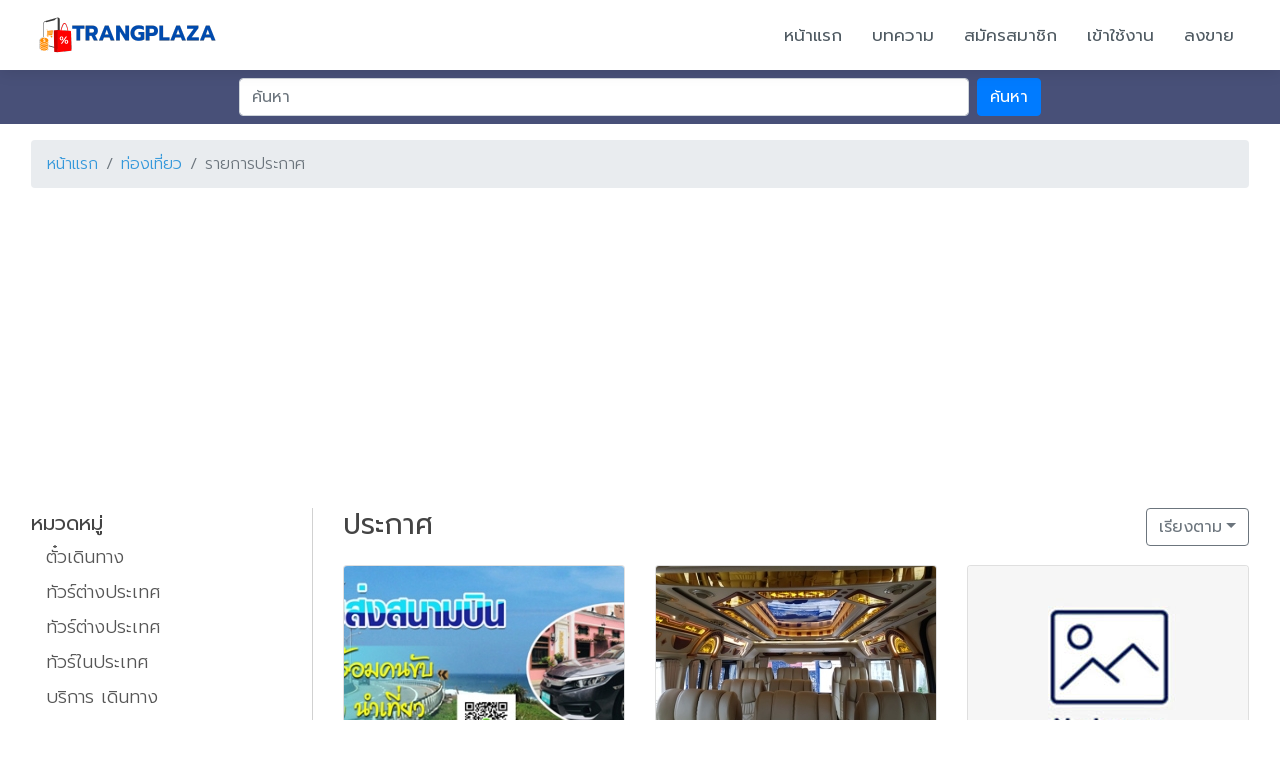

--- FILE ---
content_type: text/html; charset=utf-8
request_url: https://trangplaza.com/category/?ct=31
body_size: 5963
content:
<!DOCTYPE html>
<html lang="en">

<head>
    <meta charset="utf-8">
    <title>ท่องเที่ยว</title>
    <meta content="ลงประกาศฟรี ซื้อ ขาย บ้าน รถ รถมือสอง รถบ้าน สินค้าไอที โทรศัพท์มือถือ แฟชั่น เสื้อผ้า อสังหาริมทรัพย์ มอเตอร์ไซค์ มือถือ แท็บเล็ต และอีกมากมาย" name="description">
    <meta content="ลงประกาศฟรี,ขายของออนไลน์,ตลาดซื้อ-ขาย,ลงโฆษณาฟรี,ขายฟรี,รถมือสอง,ขายบ้าน,โทรศัพท์มือถือ" name="keywords">
    <link href='https://fonts.googleapis.com/css?family=Kanit&subset=thai,latin' rel='stylesheet' type='text/css'>
<link rel="preconnect" href="https://fonts.gstatic.com">
<link href="https://fonts.googleapis.com/css2?family=Prompt:ital,wght@0,300;0,400;0,500;0,600;0,700;1,300;1,400;1,500;1,600;1,700&display=swap" rel="stylesheet">

<link rel="apple-touch-icon" sizes="57x57" href="https://trangplaza.com/images/Favicon/apple-icon-57x57.png">
<link rel="apple-touch-icon" sizes="60x60" href="https://trangplaza.com/images/Favicon/apple-icon-60x60.png">
<link rel="apple-touch-icon" sizes="72x72" href="https://trangplaza.com/images/Favicon/apple-icon-72x72.png">
<link rel="apple-touch-icon" sizes="76x76" href="https://trangplaza.com/images/Favicon/apple-icon-76x76.png">
<link rel="apple-touch-icon" sizes="114x114" href="https://trangplaza.com/images/Favicon/apple-icon-114x114.png">
<link rel="apple-touch-icon" sizes="120x120" href="https://trangplaza.com/images/Favicon/apple-icon-120x120.png">
<link rel="apple-touch-icon" sizes="144x144" href="https://trangplaza.com/images/Favicon/apple-icon-144x144.png">
<link rel="apple-touch-icon" sizes="152x152" href="https://trangplaza.com/images/Favicon/apple-icon-152x152.png">
<link rel="apple-touch-icon" sizes="180x180" href="https://trangplaza.com/images/Favicon/apple-icon-180x180.png">
<link rel="icon" type="image/png" sizes="192x192"  href="https://trangplaza.com/images/Favicon/android-icon-192x192.png">
<link rel="icon" type="image/png" sizes="32x32" href="https://trangplaza.com/images/Favicon/favicon-32x32.png">
<link rel="icon" type="image/png" sizes="96x96" href="https://trangplaza.com/images/Favicon/favicon-96x96.png">
<link rel="icon" type="image/png" sizes="16x16" href="https://trangplaza.com/images/Favicon/favicon-16x16.png">
<link rel="manifest" href="https://trangplaza.com/images/Favicon/manifest.json">
<meta name="msapplication-TileColor" content="#ffffff">
<meta name="msapplication-TileImage" content="https://trangplaza.com/images/Favicon/ms-icon-144x144.png">
<meta name="theme-color" content="#ffffff">

<meta name="viewport" content="width=device-width, initial-scale=1, shrink-to-fit=no">
<script src="https://trangplaza.com/modifyPlugins/js/config.js"></script>
<script src="https://trangplaza.com/scriptsPlugins/jquery/dist/jquery-3.3.1.min.js"></script>
<script src="https://trangplaza.com/modifyPlugins/js/jquery.form.min.js"></script>
<script src="https://trangplaza.com/scriptsPlugins/sweetalert2/dist/sweetalert2.all.min.js"></script>
<link href="https://trangplaza.com/scriptsPlugins/sweetalert2/dist/sweetalert2.min.css" rel="stylesheet">

<link href="https://trangplaza.com/assets/vendor/bootstrap/css/bootstrap.min.css" rel="stylesheet">
<link href="https://trangplaza.com/assets/vendor/icofont/icofont.min.css" rel="stylesheet">
<link href="https://trangplaza.com/assets/vendor/boxicons/css/boxicons.min.css" rel="stylesheet">
<link href="https://trangplaza.com/assets/vendor/venobox/venobox.css" rel="stylesheet">
<link href="https://trangplaza.com/assets/vendor/owl.carousel/assets/owl.carousel.min.css" rel="stylesheet">
<link href="https://trangplaza.com/assets/css/style.css" rel="stylesheet">


<link href="https://trangplaza.com/modifyPlugins/css/style_page.css?v=20260125105243" rel="stylesheet">
<link href="https://trangplaza.com/modifyPlugins/css/pager.css" rel="stylesheet">
<link href="https://trangplaza.com/modifyPlugins/css/responsive.css" rel="stylesheet">
<script src="https://trangplaza.com/modifyPlugins/js/lib.js?v=20260125105243"></script>
<script src="https://trangplaza.com/modifyPlugins/js/lib_dev.js?v=20260125105243"></script>
<link rel="stylesheet" href="https://trangplaza.com/scriptsPlugins/LoadingPage/loadding.css" type="text/css" />

<script src='https://www.google.com/recaptcha/api.js?hl=th'></script>

<script async src=\"https://pagead2.googlesyndication.com/pagead/js/adsbygoogle.js?client=ca-pub-3727483041835136\"
     crossorigin=\"anonymous\"></script></head>

<body>

    <header id="header" class="fixed-top d-flex align-items-center jsheader">
        <div class="container d-flex align-items-center">

            <div class="logo mr-auto">
                <a href="https://trangplaza.com"><img src="https://trangplaza.com/images/logo.png" alt="" class="img-fluid"></a>
            </div>

            <nav class="nav-menu d-none d-lg-block">
                <ul>

                    <li><a href="https://trangplaza.com">หน้าแรก</a></li>
                    <li><a href="https://trangplaza.com/article">บทความ</a></li>
                                        <li><a href="javascript:void(0);" data-toggle="modal" data-target="#modalregister">สมัครสมาชิก</a></li>
                    <li><a href="javascript:void(0);" data-toggle="modal" data-target="#modallogin">เข้าใช้งาน</a></li>
                                        <li><a href="javascript:void(0);" data-toggle="modal" data-target="#modallogin">ลงขาย</a></li>
                                    </ul>
            </nav><!-- .nav-menu -->

        </div>
    </header><section id="herotopbarpage" class="d-flex flex-column justify-content-center align-items-center">
        <div class="container text-center text-md-left">
            <div class="row">
                <div class="col-lg-8 mx-auto">
                    <form class="form-inline mt-2 searchform">
                        <input type="search" name="search" id="search" value="" placeholder="ค้นหา" class="flex-fill mr-2 form-control mb-2 searchtxt">
                        <button type="submit" class="btn btn-primary mb-2">ค้นหา</button>
                    </form>
                </div>
            </div>
        </div>
    </section>

    

    <main id="main" class="mb-4">
        <div class="container">
            <div class="row mt-3">
                <div class="col-lg-12">
                    <ul class="breadcrumb">
                        <li class="breadcrumb-item"><a href="https://trangplaza.com">หน้าแรก</a></li>
                        <li class="breadcrumb-item"><a href="https://trangplaza.com/category/?ct=31">ท่องเที่ยว</a></li>
                                                <li class="breadcrumb-item active" aria-current="page">รายการประกาศ</li>
                    </ul>
                </div>
            </div>
            <div class="row">
                <div class="col-lg-12 mb-2"><script async src="https://pagead2.googlesyndication.com/pagead/js/adsbygoogle.js?client=ca-pub-3727483041835136"
     crossorigin="anonymous"></script>
<!-- trangplaza.com -->
<ins class="adsbygoogle"
     style="display:block"
     data-ad-client="ca-pub-3727483041835136"
     data-ad-slot="9081959114"
     data-ad-format="auto"
     data-full-width-responsive="true"></ins>
<script>
     (adsbygoogle = window.adsbygoogle || []).push({});
</script></div>            </div>
            <div class="row mt-3">
                <div class="col-lg-3 col-md-12">
                    <div class="navslidebar d-none d-lg-block">
                        <div class="categorynav">
                            <div class="categoryheadtext mb-1">หมวดหมู่</div>
                            <ul class="category-ul">
                                                                <li><a href="https://trangplaza.com/category/?ct=31&cts=286">ตั๋วเดินทาง</a></li>
                                                                <li><a href="https://trangplaza.com/category/?ct=31&cts=284">ทัวร์ต่างประเทศ</a></li>
                                                                <li><a href="https://trangplaza.com/category/?ct=31&cts=285">ทัวร์ต่างประเทศ</a></li>
                                                                <li><a href="https://trangplaza.com/category/?ct=31&cts=283">ทัวร์ในประเทศ</a></li>
                                                                <li><a href="https://trangplaza.com/category/?ct=31&cts=288">บริการ เดินทาง</a></li>
                                                                <li><a href="https://trangplaza.com/category/?ct=31&cts=289">ร้านอาหาร</a></li>
                                                                <li><a href="https://trangplaza.com/category/?ct=31&cts=287">อุปกรณ์ท่องเที่ยว</a></li>
                                                            </ul>
                        </div>
                        <div class="cbanner">
                        <div class="col-lg-12 mb-2"><script async src="https://pagead2.googlesyndication.com/pagead/js/adsbygoogle.js?client=ca-pub-3727483041835136"
     crossorigin="anonymous"></script>
<!-- trangplaza.com -->
<ins class="adsbygoogle"
     style="display:block"
     data-ad-client="ca-pub-3727483041835136"
     data-ad-slot="9081959114"
     data-ad-format="auto"
     data-full-width-responsive="true"></ins>
<script>
     (adsbygoogle = window.adsbygoogle || []).push({});
</script></div>                        </div>
                    </div>
                    <div class="text-center mb-4 d-block d-lg-none">
                        <a href="javascript:void(0);" class="btn btn-outline-secondary">เลือกหมวดหมู่สินค้า</a>
                        <div class="btn-group" role="group">
                            <button id="btnGroupDrop1" type="button" class="btn btn-outline-secondary dropdown-toggle" data-toggle="dropdown">เรียงตาม</button>
                            <div class="dropdown-menu dropdown-menu-right">
                                <a class="dropdown-item" href="https://trangplaza.com/category/?ct=31&cts=0&orderby=pricemax">ราคา มากไปหาน้อย</a>
                                <a class="dropdown-item" href="https://trangplaza.com/category/?ct=31&cts=0&orderby=pricemin">ราคา น้อยไปหามาก</a>
                            </div>
                        </div>
                    </div>
                </div>

                <div class="col-lg-9 col-md-12">
                    <div class="row">
                        <div class="col-lg-7 d-none d-lg-block mb-3"><h3>ประกาศ</h3></div>
                        <div class="col-lg-5 d-none d-lg-block text-right mb-3">
                            <div class="btn-group" role="group">
                                <button id="btnGroupDrop1" type="button" class="btn btn-outline-secondary dropdown-toggle" data-toggle="dropdown">เรียงตาม</button>
                                <div class="dropdown-menu dropdown-menu-right">
                                    <a class="dropdown-item" href="https://trangplaza.com/category/?ct=31&cts=0&orderby=pricemax">ราคา มากไปหาน้อย</a>
                                    <a class="dropdown-item" href="https://trangplaza.com/category/?ct=31&cts=0&orderby=pricemin">ราคา น้อยไปหามาก</a>
                                </div>
                            </div>
                        </div>
                                                <div class="col-lg-4 col-md-6">
                            <a href="https://trangplaza.com/product/?p=17511" title="บริการรถแท็กซี่สนามบินภูเก็ต รถรับส่งภูเก็ต รถเช่าพร้อมคนขับ รถไป">
                            <div class="card gridproduct">
                                <img class="card-img-top" src="https://trangplaza.com/uploads/post/temp/ce7de1e431a921650e8a608362da934a20240331214533.jpg" alt="บริการรถแท็กซี่สนามบินภูเก็ต รถรับส่งภูเก็ต รถเช่าพร้อมคนขับ รถไป">
                                <div class="card-body">
                                    <h5 class="textpost">บริการรถแท็กซี่สนามบินภูเก็ต รถรับส่งภูเก็ต รถเช่าพร้อมคนขับ รถไป</h5>
                                    <div class="areatext">เทพกระษัตรี , ภูเก็ต</div>
                                    <div class="productprice"><span class="thb">THB</span> 0</div>
                                    <div class="timetext">25/01/2026 เวลา 08:25:44 น.</div>
                                </div>
                            </div>
                            </a>
                        </div>
                                                <div class="col-lg-4 col-md-6">
                            <a href="https://trangplaza.com/product/?p=17936" title="บริการรถตู้เช่าพร้อมคนขับนำเที่ยว รถตู้รุ่นใหม่ รถตู้เช่ารายวัน">
                            <div class="card gridproduct">
                                <img class="card-img-top" src="https://trangplaza.com/uploads/post/temp/27dbb8a5ecf03f63c302379b9bef4b0820241002175159.jpg" alt="บริการรถตู้เช่าพร้อมคนขับนำเที่ยว รถตู้รุ่นใหม่ รถตู้เช่ารายวัน">
                                <div class="card-body">
                                    <h5 class="textpost">บริการรถตู้เช่าพร้อมคนขับนำเที่ยว รถตู้รุ่นใหม่ รถตู้เช่ารายวัน</h5>
                                    <div class="areatext">จตุจักร , กรุงเทพมหานคร</div>
                                    <div class="productprice"><span class="thb">THB</span> 2,000</div>
                                    <div class="timetext">25/01/2026 เวลา 07:49:30 น.</div>
                                </div>
                            </div>
                            </a>
                        </div>
                                                <div class="col-lg-4 col-md-6">
                            <a href="https://trangplaza.com/product/?p=18645" title="จำหน่าย หมอนรองคอ พร้อมสกรีนโลโก้">
                            <div class="card gridproduct">
                                <img class="card-img-top" src="https://trangplaza.com/images/product3.jpg" alt="จำหน่าย หมอนรองคอ พร้อมสกรีนโลโก้">
                                <div class="card-body">
                                    <h5 class="textpost">จำหน่าย หมอนรองคอ พร้อมสกรีนโลโก้</h5>
                                    <div class="areatext">หนองแขม , กรุงเทพมหานคร</div>
                                    <div class="productprice"><span class="thb">THB</span> 45</div>
                                    <div class="timetext">15/01/2026 เวลา 18:38:21 น.</div>
                                </div>
                            </div>
                            </a>
                        </div>
                                            </div>
                    <div class="row">
                        <div class="col-md-12"><div style="margin:5px 0; text-align:center;"><p class="css-pager"></p></div></div>
                    </div>
                </div>
            </div>
        </div>
    </main><!-- End #main -->
    
<footer id="footer">
    <div class="container d-md-flex py-4">

      <div class="text-center">
        <div class="copyright">
          &copy; Copyright <strong><span>Uppost24.com</span></strong>. All Rights Reserved 
        <a href="https://www.thegems.net/" title="ธุรกิจขายตรง" target="_blank"  rel="dofollow"><strong>ธุรกิจขายตรง</strong></a>
 | <a href="https://www.uppost24.com" title="ลงประกาศฟรี" target="_blank"  

rel="dofollow"><strong>ลงประกาศฟรี</strong></a> | <a href="https://www.mlmthaicenter.com" title="เว็บไซต์สำเร็จรูป" target="_blank"  rel="dofollow"><strong>เว็บไซต์สำเร็จรูป</strong></a> | <a href="https://www.thaiwebresponsive.com/" title="เว็บไซต์สำเร็จรูป" target="_blank"  

rel="dofollow"><strong>เว็บไซต์สำเร็จรูป</strong></a> | <a href="https://www.youpik2u.com" title="youpik" target="_blank"  rel="dofollow"><strong>youpik</strong></a> | <a href="https://realty789.com/" title="ลงประกาศขายคอนโด" target="_blank"  rel="dofollow"><strong>ลงประกาศขายคอนโด</strong></a></div>
      </div>
    </div><div style="text-align: center;"><a href="https://lin.ee/GAnHMjV" style="background-color: rgb(60, 63, 65); font-size: 0.875rem;"><img src="https://scdn.line-apps.com/n/line_add_friends/btn/th.png" alt="เพิ่มเพื่อน" height="30" border="0" style="max-width: 150px;"></a></div>
  </footer><!-- End Footer -->
<div id="loadingPages">
    <div id="loading-center">
        <div id="loading-center-absolute">
            <div class="ProgressBarLoading"></div>
            <div class="object" id="object_one"></div>
            <div class="object" id="object_two"></div>
            <div class="object" id="object_three"></div>
            <div class="object" id="object_four"></div>
            <div class="object" id="object_five"></div>
            <div class="object" id="object_six"></div>
            <div class="object" id="object_seven"></div>
            <div class="object" id="object_eight"></div>
        </div>
    </div>
</div>


<div class="modal fade modal-center" id="modallogin" tabindex="-1" role="dialog" data-keyboard="false" data-backdrop="static">
  <div class="modal-dialog">
    <div class="modal-content">
      <div class="modal-header modal_color_lighter">
        <h4 class="modal-title">เข้าสู่ระบบ</h4>
        <button type="button" class="close" data-dismiss="modal" aria-hidden="true">X</button>
      </div>
      <div class="modal-body">
        <form action="javascript:void(0);" method="post" enctype="multipart/form-data" class="SubmitMoallogin" onsubmit="return submitModal('.SubmitMoallogin','https://trangplaza.com/formaction');">
          <input type="hidden" name="action" value="6b6d66676d" />
          <div class="form-group">
            <input type="text" class="form-control" name="login_username" autocomplete="off" placeholder="ชื่อผู้ใช้งาน">
          </div>
          <div class="form-group">
            <input type="password" class="form-control" name="login_password" autocomplete="off" placeholder="รหัสผ่าน">
          </div>
          <button type="submit" class="btn btn-primary btn-pink btn-block">เข้าสู่ระบบ</button>
          <div class="text-center font_sm">
            <a href="javascript:void(0);" class="btn btn-link font-sm modalregister">สมัครสมาชิก</a> /
            <a href="javascript:void(0);" class="btn btn-link font-sm modalforgot">ลืมรหัสผ่าน</a>
          </div>
          <div class="text-center"><a href="https://trangplaza.com/privacy" target="_blank"><small class="text-muted">นโยบายความเป็นส่วนตัว</small></a></div>
        </form>
      </div>
    </div>
  </div>
</div>
<!-- ลืมรหัสผ่าน -->
<div class="modal fade modal-center" id="modalforgot" tabindex="-1" role="dialog" data-keyboard="false" data-backdrop="static">
  <div class="modal-dialog">
    <div class="modal-content">
      <div class="modal-header modal_color_lighter">
        <h4 class="modal-title">ลืมรหัสผ่าน</h4>
        <button type="button" class="close" data-dismiss="modal" aria-hidden="true">X</button>
      </div>
      <div class="modal-body">
        <form action="javascript:void(0);" method="post" enctype="multipart/form-data" class="SubmitMoalforgotpassword" onsubmit="return submitModal('.SubmitMoalforgotpassword','https://trangplaza.com/formaction');">
          <input type="hidden" name="action" value="656d71656e726f5f7271766d7162" />
          <div class="form-group">
            <input type="email" class="form-control" name="forgotpassword_email" autocomplete="off" placeholder="อีเมล์ที่ลงทะเบียนไว้">
          </div>

		  <div class="form-group">
            <div class="g-recaptcha" data-callback="codcaction" data-sitekey="6LeztaEnAAAAABwaegv-mzoVSLxF0bW5htAtOG_w"></div>
          </div>

          <button type="submit" class="btn btn-primary btn-pink btn-block">ขอรหัสผ่านใหม่</button>
          <div class="text-center"><small class="text-muted">ระบบจะทำการส่งข้อมูลไปให้ยังอีเมล์ที่ลงทะเบียนไว้ หากไม่ได้รับภายใน 24 ชม. กรุณาแจ้งผู้ดูแลระบบ</small></div>
        </form>
      </div>
    </div>
  </div>
</div>
<!-- register -->
<div class="modal fade modal-center" id="modalregister" tabindex="-1" role="dialog" data-keyboard="false" data-backdrop="static">
  <div class="modal-dialog">
    <div class="modal-content">
      <div class="modal-header modal_color_lighter">
        <h4 class="modal-title">สมัครสมาชิก</h4>
        <button type="button" class="close" data-dismiss="modal" aria-hidden="true">X</button>
      </div>
      <div class="modal-body">
        <form action="javascript:void(0);" method="post" enctype="multipart/form-data" class="SubmitMoalRegister" onsubmit="return submitModal('.SubmitMoalRegister','https://trangplaza.com/formaction');">
          <input type="hidden" name="action" value="7163666772726470" />
          <div class="form-group">
            <input type="text" class="form-control" name="user_username" autocomplete="off" placeholder="ชื่อผู้ใช้งาน">
          </div>
          <div class="form-group">
            <input type="password" class="form-control" name="user_password" autocomplete="off" placeholder="รหัสผ่าน">
          </div>
          <div class="form-group">
            <input type="text" class="form-control" name="user_name" autocomplete="off" placeholder="ชื่อ-นามสกุล">
          </div>
          <div class="form-group">
            <input type="text" class="form-control" name="user_tel" autocomplete="off" placeholder="เบอร์โทรศัพท์ที่สามารถติดต่อได้">
          </div>
          <div class="form-group">
            <input type="email" class="form-control" name="user_email" autocomplete="off" placeholder="email@email.com">
          </div>

		  <div class="form-group">
            <div class="g-recaptcha" data-callback="codcaction" data-sitekey="6LeztaEnAAAAABwaegv-mzoVSLxF0bW5htAtOG_w"></div>
          </div>

          <button type="submit" class="btn btn-primary btn-pink btn-block">สมัครสมาชิก</button>
          <div class="text-center font-sm">
            มีบัญชีแล้ว ? /
            <button type="button" class="btn btn-link font-sm modallogin">เข้าสู่ระบบ</button>
          </div>
          <div class="text-center"><a href="https://trangplaza.com/privacy" target="_blank"><small class="text-muted">นโยบายความเป็นส่วนตัว</small></a></div>
        </form>
      </div>
    </div>
  </div>
</div>




<a href="#" class="back-to-top"><i class="icofont-simple-up"></i></a>


<script src="https://trangplaza.com/assets/vendor/bootstrap/js/bootstrap.bundle.min.js"></script>
<script src="https://trangplaza.com/assets/vendor/jquery.easing/jquery.easing.min.js"></script>
<script src="https://trangplaza.com/assets/vendor/php-email-form/validate.js"></script>
<script src="https://trangplaza.com/assets/vendor/waypoints/jquery.waypoints.min.js"></script>
<script src="https://trangplaza.com/assets/vendor/counterup/counterup.min.js"></script>
<script src="https://trangplaza.com/assets/vendor/isotope-layout/isotope.pkgd.min.js"></script>
<script src="https://trangplaza.com/assets/vendor/venobox/venobox.min.js"></script>
<script src="https://trangplaza.com/assets/vendor/owl.carousel/owl.carousel.min.js"></script>
<script src="https://trangplaza.com/scriptsPlugins/LoadingPage/loadding.js"></script>
<script src="https://trangplaza.com/assets/js/main.js"></script>

<div class="modal fade" id="myModal_loadcontent" data-keyboard="true" data-backdrop="static" tabindex="-1">
    <div class="modal-dialog st_size">
        <div class="modal-content">
            <div class="modal-header">
                <h4 class="modal-title st_title" id="myModalLabel"><img src="https://trangplaza.com/images/load_d.gif"></h4>
                <button type="button" class="close" data-dismiss="modal" style="font-size:30px;"><span aria-hidden="true">&times;</span></button>
            </div>
            <div class="modal-body st_body"><img src="https://trangplaza.com/images/load_d.gif"></div>
            <div class="modal-footer st_footer">
                <button type="button" class="btn btn-danger jclickClost" data-dismiss="modal"><i class="fa fa-close"></i> ปิดหน้าต่าง</button>
                <button type="button" class="btn btn-primary jclickSubmit" onclick="javascript:submit_modal_fm();"><i class="fa fa-floppy-o"></i> บันทึก</button>
            </div>
        </div>
    </div>
</div>

<script>
$(function(){
    var modalsize='modal-lg modal-lg-20 modal-lg-30 modal-lg-50 modal-lg-70 modal-lg-80 modal-lg-90 modal-lg-95 modal-lg-100';


    $(".modalregister").on( "click", function() {
        $('#modallogin').modal('hide');
        setTimeout(function(){ $('#modalregister').modal('show'); }, 300);
    });
    $(".modallogin").on( "click", function() {
        $('#modalregister').modal('hide');
        setTimeout(function(){ $('#modallogin').modal('show'); }, 300);
    });
    $(".modalforgot").on( "click", function() {
        $('#modallogin').modal('hide');
        setTimeout(function(){ $('#modalforgot').modal('show'); }, 300);
    });


    $('#myModal_loadcontent').on('show.bs.modal', function (e) {
        var loadurl = $(e.relatedTarget).data('url');
        var setting = $(e.relatedTarget).data('setting');
        $(this).find('.st_size').removeAttr('style');
        $(this).find('.st_size').removeClass(modalsize);
        $(this).find('.st_title').text(setting['title_text']);
        if(setting['modal_size']!='auto'){
            if(setting['modal_size']=='lg'){
                $(this).find('.st_size').addClass('modal-lg');
            }else if(setting['modal_size']=='lg20'){
                $(this).find('.st_size').addClass('modal-lg-20');
            }else if(setting['modal_size']=='lg30'){
                $(this).find('.st_size').addClass('modal-lg-30');
            }else if(setting['modal_size']=='lg50'){
                $(this).find('.st_size').addClass('modal-lg-50');
            }else if(setting['modal_size']=='lg70'){
                $(this).find('.st_size').addClass('modal-lg-70');
            }else if(setting['modal_size']=='lg80'){
                $(this).find('.st_size').addClass('modal-lg-80');
            }else if(setting['modal_size']=='lg90'){
                $(this).find('.st_size').addClass('modal-lg-90');
            }else if(setting['modal_size']=='lg95'){
                $(this).find('.st_size').addClass('modal-lg-95');
            }else if(setting['modal_size']=='lg100'){
                $(this).find('.st_size').addClass('modal-lg-100');
            }else{
                $(this).find('.st_size').css({width:setting['modal_size'],height:'auto','max-height':'100%'});
            }
        }else{
            $(this).find('.st_size').css({height:'auto','max-height':'100%'});
        }
        if((setting['modal_body_size']>0)){
            //console.log(setting['modal_body_size']);
            $(this).find('.st_body').css({height:setting['modal_body_size']+'px','overflow-y':'auto'});
        }
        $(this).find('.st_body').load(loadurl);
            if(setting['status_footer']=='show'){
        $(this).find('.st_footer').show();
        }else{
            $(this).find('.st_footer').hide();
        }
    });
    $('#myModal_loadcontent').on('hidden.bs.modal', function(){
        $(this).removeData('bs.modal');
        $('.st_size').removeClass(modalsize);
        $('.st_size').find('.st_size').removeAttr('style');
        $('.st_size').find('.st_body').removeAttr('style');
        $('.st_body').html('');
        $('.st_footer').find('.st_footer').hide();
        $('.st_title').find('.st_title').html('<img src="https://trangplaza.com/images/load_d.gif">');
        $('.st_body').find('.st_title').html('<img src="https://trangplaza.com/images/load_d.gif">');
        //$('[data-tooltip="tooltip"]').tooltip("hide");
    });
});
</script><script defer src="https://static.cloudflareinsights.com/beacon.min.js/vcd15cbe7772f49c399c6a5babf22c1241717689176015" integrity="sha512-ZpsOmlRQV6y907TI0dKBHq9Md29nnaEIPlkf84rnaERnq6zvWvPUqr2ft8M1aS28oN72PdrCzSjY4U6VaAw1EQ==" data-cf-beacon='{"version":"2024.11.0","token":"0eb07906aff94335917a724812a4aff6","r":1,"server_timing":{"name":{"cfCacheStatus":true,"cfEdge":true,"cfExtPri":true,"cfL4":true,"cfOrigin":true,"cfSpeedBrain":true},"location_startswith":null}}' crossorigin="anonymous"></script>
</body>

</html>

--- FILE ---
content_type: text/html; charset=utf-8
request_url: https://trangplaza.com/%22https://pagead2.googlesyndication.com/pagead/js/adsbygoogle.js?client=ca-pub-3727483041835136\%22
body_size: 7109
content:
<!DOCTYPE html>
<html lang="en">

<head>
    <meta charset="utf-8">
    <title>ลงประกาศซื้อ-ขาย ลงโฆษณาฟรี ลงประกาศฟรี ค้าขายสินค้าออนไลน์ ฟรี</title>
    <meta content="ลงประกาศฟรี ซื้อ ขาย บ้าน รถ รถมือสอง รถบ้าน สินค้าไอที โทรศัพท์มือถือ แฟชั่น เสื้อผ้า อสังหาริมทรัพย์ มอเตอร์ไซค์ มือถือ แท็บเล็ต และอีกมากมาย" name="description">
    <meta content="ลงประกาศฟรี,ขายของออนไลน์,ตลาดซื้อ-ขาย,ลงโฆษณาฟรี,ขายฟรี,รถมือสอง,ขายบ้าน,โทรศัพท์มือถือ" name="keywords">
    <link href='https://fonts.googleapis.com/css?family=Kanit&subset=thai,latin' rel='stylesheet' type='text/css'>
<link rel="preconnect" href="https://fonts.gstatic.com">
<link href="https://fonts.googleapis.com/css2?family=Prompt:ital,wght@0,300;0,400;0,500;0,600;0,700;1,300;1,400;1,500;1,600;1,700&display=swap" rel="stylesheet">

<link rel="apple-touch-icon" sizes="57x57" href="https://trangplaza.com/images/Favicon/apple-icon-57x57.png">
<link rel="apple-touch-icon" sizes="60x60" href="https://trangplaza.com/images/Favicon/apple-icon-60x60.png">
<link rel="apple-touch-icon" sizes="72x72" href="https://trangplaza.com/images/Favicon/apple-icon-72x72.png">
<link rel="apple-touch-icon" sizes="76x76" href="https://trangplaza.com/images/Favicon/apple-icon-76x76.png">
<link rel="apple-touch-icon" sizes="114x114" href="https://trangplaza.com/images/Favicon/apple-icon-114x114.png">
<link rel="apple-touch-icon" sizes="120x120" href="https://trangplaza.com/images/Favicon/apple-icon-120x120.png">
<link rel="apple-touch-icon" sizes="144x144" href="https://trangplaza.com/images/Favicon/apple-icon-144x144.png">
<link rel="apple-touch-icon" sizes="152x152" href="https://trangplaza.com/images/Favicon/apple-icon-152x152.png">
<link rel="apple-touch-icon" sizes="180x180" href="https://trangplaza.com/images/Favicon/apple-icon-180x180.png">
<link rel="icon" type="image/png" sizes="192x192"  href="https://trangplaza.com/images/Favicon/android-icon-192x192.png">
<link rel="icon" type="image/png" sizes="32x32" href="https://trangplaza.com/images/Favicon/favicon-32x32.png">
<link rel="icon" type="image/png" sizes="96x96" href="https://trangplaza.com/images/Favicon/favicon-96x96.png">
<link rel="icon" type="image/png" sizes="16x16" href="https://trangplaza.com/images/Favicon/favicon-16x16.png">
<link rel="manifest" href="https://trangplaza.com/images/Favicon/manifest.json">
<meta name="msapplication-TileColor" content="#ffffff">
<meta name="msapplication-TileImage" content="https://trangplaza.com/images/Favicon/ms-icon-144x144.png">
<meta name="theme-color" content="#ffffff">

<meta name="viewport" content="width=device-width, initial-scale=1, shrink-to-fit=no">
<script src="https://trangplaza.com/modifyPlugins/js/config.js"></script>
<script src="https://trangplaza.com/scriptsPlugins/jquery/dist/jquery-3.3.1.min.js"></script>
<script src="https://trangplaza.com/modifyPlugins/js/jquery.form.min.js"></script>
<script src="https://trangplaza.com/scriptsPlugins/sweetalert2/dist/sweetalert2.all.min.js"></script>
<link href="https://trangplaza.com/scriptsPlugins/sweetalert2/dist/sweetalert2.min.css" rel="stylesheet">

<link href="https://trangplaza.com/assets/vendor/bootstrap/css/bootstrap.min.css" rel="stylesheet">
<link href="https://trangplaza.com/assets/vendor/icofont/icofont.min.css" rel="stylesheet">
<link href="https://trangplaza.com/assets/vendor/boxicons/css/boxicons.min.css" rel="stylesheet">
<link href="https://trangplaza.com/assets/vendor/venobox/venobox.css" rel="stylesheet">
<link href="https://trangplaza.com/assets/vendor/owl.carousel/assets/owl.carousel.min.css" rel="stylesheet">
<link href="https://trangplaza.com/assets/css/style.css" rel="stylesheet">


<link href="https://trangplaza.com/modifyPlugins/css/style_page.css?v=20260125105246" rel="stylesheet">
<link href="https://trangplaza.com/modifyPlugins/css/pager.css" rel="stylesheet">
<link href="https://trangplaza.com/modifyPlugins/css/responsive.css" rel="stylesheet">
<script src="https://trangplaza.com/modifyPlugins/js/lib.js?v=20260125105246"></script>
<script src="https://trangplaza.com/modifyPlugins/js/lib_dev.js?v=20260125105246"></script>
<link rel="stylesheet" href="https://trangplaza.com/scriptsPlugins/LoadingPage/loadding.css" type="text/css" />

<script src='https://www.google.com/recaptcha/api.js?hl=th'></script>

<script async src=\"https://pagead2.googlesyndication.com/pagead/js/adsbygoogle.js?client=ca-pub-3727483041835136\"
     crossorigin=\"anonymous\"></script></head>

<body>

    <header id="header" class="fixed-top d-flex align-items-center jsheader">
        <div class="container d-flex align-items-center">

            <div class="logo mr-auto">
                <a href="https://trangplaza.com"><img src="https://trangplaza.com/images/logo.png" alt="" class="img-fluid"></a>
            </div>

            <nav class="nav-menu d-none d-lg-block">
                <ul>

                    <li><a href="https://trangplaza.com">หน้าแรก</a></li>
                    <li><a href="https://trangplaza.com/article">บทความ</a></li>
                                        <li><a href="javascript:void(0);" data-toggle="modal" data-target="#modalregister">สมัครสมาชิก</a></li>
                    <li><a href="javascript:void(0);" data-toggle="modal" data-target="#modallogin">เข้าใช้งาน</a></li>
                                        <li><a href="javascript:void(0);" data-toggle="modal" data-target="#modallogin">ลงขาย</a></li>
                                    </ul>
            </nav><!-- .nav-menu -->

        </div>
    </header>
    
    <section id="hero" class="d-flex flex-column justify-content-center align-items-center">
        <div class="container text-center" data-aos="fade-up">
            <h1>ค้นหาสินค้าที่ใช้ <span>เลือกราคาที่ชอบ</span></h1>
            <div class="searchindexzone">
                <form class="form-inline mt-2 searchform">
                    <input type="search" name="search" id="search" value="" placeholder="ค้นหา" class="flex-fill mr-2 form-control mb-2 searchtxt">
                    <button type="submit" class="btn btn-primary btsearch mb-2">ค้นหา</button>
                </form>
            </div>
                        <h2>คำค้นยอดนิยม: </h2>
        </div>
    </section>

    <main id="main">
        <section>
            <div class="container">
                <div class="row">
                                        <div class="col-lg-2 col-md-3 col-4">
                        <div class="gridcategory">
                            <a href="https://trangplaza.com/category/?ct=1" class="text-center">
                                <img src="https://trangplaza.com/uploads/category/1.jpg" class="img-fluid" alt="">
                                <div class="support-text mt-1">รถมือสอง</div>
                            </a>
                        </div>
                    </div>
                                        <div class="col-lg-2 col-md-3 col-4">
                        <div class="gridcategory">
                            <a href="https://trangplaza.com/category/?ct=2" class="text-center">
                                <img src="https://trangplaza.com/uploads/category/2.jpg" class="img-fluid" alt="">
                                <div class="support-text mt-1">มอเตอร์ไซค์</div>
                            </a>
                        </div>
                    </div>
                                        <div class="col-lg-2 col-md-3 col-4">
                        <div class="gridcategory">
                            <a href="https://trangplaza.com/category/?ct=7" class="text-center">
                                <img src="https://trangplaza.com/uploads/category/7.jpg" class="img-fluid" alt="">
                                <div class="support-text mt-1">อสังหาริมทรัพย์</div>
                            </a>
                        </div>
                    </div>
                                        <div class="col-lg-2 col-md-3 col-4">
                        <div class="gridcategory">
                            <a href="https://trangplaza.com/category/?ct=8" class="text-center">
                                <img src="https://trangplaza.com/uploads/category/8.jpg" class="img-fluid" alt="">
                                <div class="support-text mt-1">มือถือ แท๊บเล็ต</div>
                            </a>
                        </div>
                    </div>
                                        <div class="col-lg-2 col-md-3 col-4">
                        <div class="gridcategory">
                            <a href="https://trangplaza.com/category/?ct=9" class="text-center">
                                <img src="https://trangplaza.com/uploads/category/9.jpg" class="img-fluid" alt="">
                                <div class="support-text mt-1">อะไหล่รถ ประดับยนต์</div>
                            </a>
                        </div>
                    </div>
                                        <div class="col-lg-2 col-md-3 col-4">
                        <div class="gridcategory">
                            <a href="https://trangplaza.com/category/?ct=10" class="text-center">
                                <img src="https://trangplaza.com/uploads/category/10.jpg" class="img-fluid" alt="">
                                <div class="support-text mt-1">เครื่องใช้ไฟฟ้า</div>
                            </a>
                        </div>
                    </div>
                                        <div class="col-lg-2 col-md-3 col-4">
                        <div class="gridcategory">
                            <a href="https://trangplaza.com/category/?ct=11" class="text-center">
                                <img src="https://trangplaza.com/uploads/category/11.jpg" class="img-fluid" alt="">
                                <div class="support-text mt-1">สัตว์เลี้ยง</div>
                            </a>
                        </div>
                    </div>
                                        <div class="col-lg-2 col-md-3 col-4">
                        <div class="gridcategory">
                            <a href="https://trangplaza.com/category/?ct=12" class="text-center">
                                <img src="https://trangplaza.com/uploads/category/12.jpg" class="img-fluid" alt="">
                                <div class="support-text mt-1">บ้านและสวน</div>
                            </a>
                        </div>
                    </div>
                                        <div class="col-lg-2 col-md-3 col-4">
                        <div class="gridcategory">
                            <a href="https://trangplaza.com/category/?ct=13" class="text-center">
                                <img src="https://trangplaza.com/uploads/category/13.jpg" class="img-fluid" alt="">
                                <div class="support-text mt-1">พระเครื่อง</div>
                            </a>
                        </div>
                    </div>
                                        <div class="col-lg-2 col-md-3 col-4">
                        <div class="gridcategory">
                            <a href="https://trangplaza.com/category/?ct=14" class="text-center">
                                <img src="https://trangplaza.com/uploads/category/14.jpg" class="img-fluid" alt="">
                                <div class="support-text mt-1">คอมพิวเตอร์</div>
                            </a>
                        </div>
                    </div>
                                        <div class="col-lg-2 col-md-3 col-4">
                        <div class="gridcategory">
                            <a href="https://trangplaza.com/category/?ct=15" class="text-center">
                                <img src="https://trangplaza.com/uploads/category/15.jpg" class="img-fluid" alt="">
                                <div class="support-text mt-1">จักรยาน</div>
                            </a>
                        </div>
                    </div>
                                        <div class="col-lg-2 col-md-3 col-4">
                        <div class="gridcategory">
                            <a href="https://trangplaza.com/category/?ct=16" class="text-center">
                                <img src="https://trangplaza.com/uploads/category/16.jpg" class="img-fluid" alt="">
                                <div class="support-text mt-1">รถบรรทุก และรถเครื่องจักรกล</div>
                            </a>
                        </div>
                    </div>
                                        <div class="col-lg-2 col-md-3 col-4">
                        <div class="gridcategory">
                            <a href="https://trangplaza.com/category/?ct=17" class="text-center">
                                <img src="https://trangplaza.com/uploads/category/17.jpg" class="img-fluid" alt="">
                                <div class="support-text mt-1">นาฬิกา</div>
                            </a>
                        </div>
                    </div>
                                        <div class="col-lg-2 col-md-3 col-4">
                        <div class="gridcategory">
                            <a href="https://trangplaza.com/category/?ct=18" class="text-center">
                                <img src="https://trangplaza.com/uploads/category/18.jpg" class="img-fluid" alt="">
                                <div class="support-text mt-1">เสื้อผ้า เครื่องแต่งกาย</div>
                            </a>
                        </div>
                    </div>
                                        <div class="col-lg-2 col-md-3 col-4">
                        <div class="gridcategory">
                            <a href="https://trangplaza.com/category/?ct=19" class="text-center">
                                <img src="https://trangplaza.com/uploads/category/19.jpg" class="img-fluid" alt="">
                                <div class="support-text mt-1">เครื่องดนตรี</div>
                            </a>
                        </div>
                    </div>
                                        <div class="col-lg-2 col-md-3 col-4">
                        <div class="gridcategory">
                            <a href="https://trangplaza.com/category/?ct=20" class="text-center">
                                <img src="https://trangplaza.com/uploads/category/20.jpg" class="img-fluid" alt="">
                                <div class="support-text mt-1">ของสะสม</div>
                            </a>
                        </div>
                    </div>
                                        <div class="col-lg-2 col-md-3 col-4">
                        <div class="gridcategory">
                            <a href="https://trangplaza.com/category/?ct=21" class="text-center">
                                <img src="https://trangplaza.com/uploads/category/21.jpg" class="img-fluid" alt="">
                                <div class="support-text mt-1">รองเท้า</div>
                            </a>
                        </div>
                    </div>
                                        <div class="col-lg-2 col-md-3 col-4">
                        <div class="gridcategory">
                            <a href="https://trangplaza.com/category/?ct=22" class="text-center">
                                <img src="https://trangplaza.com/uploads/category/22.jpg" class="img-fluid" alt="">
                                <div class="support-text mt-1">ธุรกิจ</div>
                            </a>
                        </div>
                    </div>
                                        <div class="col-lg-2 col-md-3 col-4">
                        <div class="gridcategory">
                            <a href="https://trangplaza.com/category/?ct=23" class="text-center">
                                <img src="https://trangplaza.com/uploads/category/23.jpg" class="img-fluid" alt="">
                                <div class="support-text mt-1">กีฬา</div>
                            </a>
                        </div>
                    </div>
                                        <div class="col-lg-2 col-md-3 col-4">
                        <div class="gridcategory">
                            <a href="https://trangplaza.com/category/?ct=24" class="text-center">
                                <img src="https://trangplaza.com/uploads/category/24.jpg" class="img-fluid" alt="">
                                <div class="support-text mt-1">กล้อง</div>
                            </a>
                        </div>
                    </div>
                                        <div class="col-lg-2 col-md-3 col-4">
                        <div class="gridcategory">
                            <a href="https://trangplaza.com/category/?ct=25" class="text-center">
                                <img src="https://trangplaza.com/uploads/category/25.jpg" class="img-fluid" alt="">
                                <div class="support-text mt-1">กระเป๋า</div>
                            </a>
                        </div>
                    </div>
                                        <div class="col-lg-2 col-md-3 col-4">
                        <div class="gridcategory">
                            <a href="https://trangplaza.com/category/?ct=26" class="text-center">
                                <img src="https://trangplaza.com/uploads/category/26.jpg" class="img-fluid" alt="">
                                <div class="support-text mt-1">ยานพาหนะอื่นๆ</div>
                            </a>
                        </div>
                    </div>
                                        <div class="col-lg-2 col-md-3 col-4">
                        <div class="gridcategory">
                            <a href="https://trangplaza.com/category/?ct=27" class="text-center">
                                <img src="https://trangplaza.com/uploads/category/27.jpg" class="img-fluid" alt="">
                                <div class="support-text mt-1">งานอดิเรก</div>
                            </a>
                        </div>
                    </div>
                                        <div class="col-lg-2 col-md-3 col-4">
                        <div class="gridcategory">
                            <a href="https://trangplaza.com/category/?ct=28" class="text-center">
                                <img src="https://trangplaza.com/uploads/category/28.jpg" class="img-fluid" alt="">
                                <div class="support-text mt-1">เกมส์</div>
                            </a>
                        </div>
                    </div>
                                        <div class="col-lg-2 col-md-3 col-4">
                        <div class="gridcategory">
                            <a href="https://trangplaza.com/category/?ct=29" class="text-center">
                                <img src="https://trangplaza.com/uploads/category/29.jpg" class="img-fluid" alt="">
                                <div class="support-text mt-1">ฟาร์ม</div>
                            </a>
                        </div>
                    </div>
                                        <div class="col-lg-2 col-md-3 col-4">
                        <div class="gridcategory">
                            <a href="https://trangplaza.com/category/?ct=30" class="text-center">
                                <img src="https://trangplaza.com/uploads/category/30.jpg" class="img-fluid" alt="">
                                <div class="support-text mt-1">แม่และเด็ก</div>
                            </a>
                        </div>
                    </div>
                                        <div class="col-lg-2 col-md-3 col-4">
                        <div class="gridcategory">
                            <a href="https://trangplaza.com/category/?ct=31" class="text-center">
                                <img src="https://trangplaza.com/uploads/category/31.jpg" class="img-fluid" alt="">
                                <div class="support-text mt-1">ท่องเที่ยว</div>
                            </a>
                        </div>
                    </div>
                                        <div class="col-lg-2 col-md-3 col-4">
                        <div class="gridcategory">
                            <a href="https://trangplaza.com/category/?ct=32" class="text-center">
                                <img src="https://trangplaza.com/uploads/category/32.jpg" class="img-fluid" alt="">
                                <div class="support-text mt-1">สุขภาพและความงาม</div>
                            </a>
                        </div>
                    </div>
                                        <div class="col-lg-2 col-md-3 col-4">
                        <div class="gridcategory">
                            <a href="https://trangplaza.com/category/?ct=33" class="text-center">
                                <img src="https://trangplaza.com/uploads/category/33.jpg" class="img-fluid" alt="">
                                <div class="support-text mt-1">หางาน</div>
                            </a>
                        </div>
                    </div>
                                        <div class="col-lg-2 col-md-3 col-4">
                        <div class="gridcategory">
                            <a href="https://trangplaza.com/category/?ct=34" class="text-center">
                                <img src="https://trangplaza.com/uploads/category/34.jpg" class="img-fluid" alt="">
                                <div class="support-text mt-1">บริการ</div>
                            </a>
                        </div>
                    </div>
                                    </div>
            </div>
        </section>

        <section>
            <div class="container">
                <div class="row">
                    <div class="col-lg-6 col-md-6 mb-2">
                            <div class="text-center mb-3"><a href="https://www.property829.com/" target="_blank"><img src="https://trangplaza.com/uploads/banner/11.png?v=225246" class="img-fluid" alt=""></a></div>
                        </div><div class="col-lg-6 col-md-6 mb-2">
                            <div class="text-center mb-3"><a href="https://www.maneedang.net/?ref=9" target="_blank"><img src="https://trangplaza.com/uploads/banner/10.png?v=225246" class="img-fluid" alt=""></a></div>
                        </div><div class="col-lg-6 col-md-6 mb-2">
                            <div class="text-center mb-3"><a href="https://deedeehost.com/billing/aff.php?aff=12" target="_blank"><img src="https://trangplaza.com/uploads/banner/9.png?v=225246" class="img-fluid" alt=""></a></div>
                        </div><div class="col-lg-6 col-md-6 mb-2">
                            <div class="text-center mb-3"><a href="https://salepage2u.com/" target="_blank"><img src="https://trangplaza.com/uploads/banner/4.png?v=225246" class="img-fluid" alt=""></a></div>
                        </div><div class="col-lg-6 col-md-6 mb-2">
                            <div class="text-center mb-3"><a href="https://support.hostneverdie.com/aff.php?aff=3852" target="_blank"><img src="https://trangplaza.com/uploads/banner/3.png?v=225246" class="img-fluid" alt=""></a></div>
                        </div><div class="col-lg-6 col-md-6 mb-2">
                            <div class="text-center mb-3"><a href="https://www.mlmthaicenter.com/" target="_blank"><img src="https://trangplaza.com/uploads/banner/2.png?v=225246" class="img-fluid" alt=""></a></div>
                        </div><div class="col-lg-6 col-md-6 mb-2">
                            <div class="text-center mb-3"><a href="https://www.uppost24.com/" target="_blank"><img src="https://trangplaza.com/uploads/banner/1.png?v=225246" class="img-fluid" alt=""></a></div>
                        </div>                </div>
            </div>
        </section>

        <section>
            <div class="container">
                <div class="row">
                    <div class="col-lg-12"><h3 class="textcolor-blue">ประกาศมาใหม่ล่าสุด</h3></div>
                                        <div class="col-lg-3 col-md-6">
                        <a href="https://trangplaza.com/product/?p=17511" title="บริการรถแท็กซี่สนามบินภูเก็ต รถรับส่งภูเก็ต รถเช่าพร้อมคนขับ รถไป">
                        <div class="card gridproduct">
                            <img class="card-img-top" src="https://trangplaza.com/uploads/post/temp/ce7de1e431a921650e8a608362da934a20240331214533.jpg" alt="บริการรถแท็กซี่สนามบินภูเก็ต รถรับส่งภูเก็ต รถเช่าพร้อมคนขับ รถไป">
                            <div class="card-body">
                                <h5 class="textpost">บริการรถแท็กซี่สนามบินภูเก็ต รถรับส่งภูเก็ต รถเช่าพร้อมคนขับ รถไป</h5>
                                <div class="areatext">เทพกระษัตรี , ภูเก็ต</div>
                                <div class="productprice"><span class="thb">THB</span> 0</div>
                                <div class="timetext">25/01/2026 เวลา 08:25:44 น.</div>
                            </div>
                        </div>
                        </a>
                    </div>
                                        <div class="col-lg-3 col-md-6">
                        <a href="https://trangplaza.com/product/?p=17936" title="บริการรถตู้เช่าพร้อมคนขับนำเที่ยว รถตู้รุ่นใหม่ รถตู้เช่ารายวัน">
                        <div class="card gridproduct">
                            <img class="card-img-top" src="https://trangplaza.com/uploads/post/temp/27dbb8a5ecf03f63c302379b9bef4b0820241002175159.jpg" alt="บริการรถตู้เช่าพร้อมคนขับนำเที่ยว รถตู้รุ่นใหม่ รถตู้เช่ารายวัน">
                            <div class="card-body">
                                <h5 class="textpost">บริการรถตู้เช่าพร้อมคนขับนำเที่ยว รถตู้รุ่นใหม่ รถตู้เช่ารายวัน</h5>
                                <div class="areatext">จตุจักร , กรุงเทพมหานคร</div>
                                <div class="productprice"><span class="thb">THB</span> 2,000</div>
                                <div class="timetext">25/01/2026 เวลา 07:49:30 น.</div>
                            </div>
                        </div>
                        </a>
                    </div>
                                        <div class="col-lg-3 col-md-6">
                        <a href="https://trangplaza.com/product/?p=17173" title="แท่นโชว์,แท่นโชว์หมุนได้,ชั้นโชว์,ชั้นโฆษณาสินค้า,ชั้นโชว์สินค้า,">
                        <div class="card gridproduct">
                            <img class="card-img-top" src="https://trangplaza.com/uploads/post/temp/217263040e639ac611b694d7bb23327720240930121121.jpg" alt="แท่นโชว์,แท่นโชว์หมุนได้,ชั้นโชว์,ชั้นโฆษณาสินค้า,ชั้นโชว์สินค้า,">
                            <div class="card-body">
                                <h5 class="textpost">แท่นโชว์,แท่นโชว์หมุนได้,ชั้นโชว์,ชั้นโฆษณาสินค้า,ชั้นโชว์สินค้า,</h5>
                                <div class="areatext">บ้านกลาง , ปทุมธานี</div>
                                <div class="productprice"><span class="thb">THB</span> 999</div>
                                <div class="timetext">24/01/2026 เวลา 12:37:49 น.</div>
                            </div>
                        </div>
                        </a>
                    </div>
                                        <div class="col-lg-3 col-md-6">
                        <a href="https://trangplaza.com/product/?p=17172" title="แท่นโชว์,แท่นวาง,แท่นวางของ,แท่นวางสินค้า,แท่นวางทรงกลม,แท่นวางงา">
                        <div class="card gridproduct">
                            <img class="card-img-top" src="https://trangplaza.com/uploads/post/temp/827dc49968396cfd24415f887ebcde7820240924111114.jpg" alt="แท่นโชว์,แท่นวาง,แท่นวางของ,แท่นวางสินค้า,แท่นวางทรงกลม,แท่นวางงา">
                            <div class="card-body">
                                <h5 class="textpost">แท่นโชว์,แท่นวาง,แท่นวางของ,แท่นวางสินค้า,แท่นวางทรงกลม,แท่นวางงา</h5>
                                <div class="areatext">บ้านกลาง , ปทุมธานี</div>
                                <div class="productprice"><span class="thb">THB</span> 999</div>
                                <div class="timetext">24/01/2026 เวลา 12:37:45 น.</div>
                            </div>
                        </div>
                        </a>
                    </div>
                                        <div class="col-lg-3 col-md-6">
                        <a href="https://trangplaza.com/product/?p=17509" title="ให้เช่าเครื่องเสียงภูเก็ต ให้เช่าคาราโอเกะภูเก็ต">
                        <div class="card gridproduct">
                            <img class="card-img-top" src="https://trangplaza.com/uploads/post/temp/0523c9d3105d1c70f63878f17199491a20240330204117.jpg" alt="ให้เช่าเครื่องเสียงภูเก็ต ให้เช่าคาราโอเกะภูเก็ต">
                            <div class="card-body">
                                <h5 class="textpost">ให้เช่าเครื่องเสียงภูเก็ต ให้เช่าคาราโอเกะภูเก็ต</h5>
                                <div class="areatext">เทพกระษัตรี , ภูเก็ต</div>
                                <div class="productprice"><span class="thb">THB</span> 0</div>
                                <div class="timetext">24/01/2026 เวลา 08:40:03 น.</div>
                            </div>
                        </div>
                        </a>
                    </div>
                                        <div class="col-lg-3 col-md-6">
                        <a href="https://trangplaza.com/product/?p=17864" title="รับซ่อม รถยก แฮนด์ลิฟท์ ราคาถูก">
                        <div class="card gridproduct">
                            <img class="card-img-top" src="https://trangplaza.com/uploads/post/temp/3efd5bbfb2d404ee893e81ada13a7cc420240823100445.jpg" alt="รับซ่อม รถยก แฮนด์ลิฟท์ ราคาถูก">
                            <div class="card-body">
                                <h5 class="textpost">รับซ่อม รถยก แฮนด์ลิฟท์ ราคาถูก</h5>
                                <div class="areatext">คลองสิบสอง , กรุงเทพมหานคร</div>
                                <div class="productprice"><span class="thb">THB</span> 8,999</div>
                                <div class="timetext">24/01/2026 เวลา 08:33:04 น.</div>
                            </div>
                        </div>
                        </a>
                    </div>
                                        <div class="col-lg-3 col-md-6">
                        <a href="https://trangplaza.com/product/?p=17320" title="รับซ่อมรถนอกสถานที่  รถแบคโค  เครื่องยนต์ทุกชนิด">
                        <div class="card gridproduct">
                            <img class="card-img-top" src="https://trangplaza.com/uploads/post/temp/0c7f99dc515efde4af2ea62d777980a920231204115211.jpg" alt="รับซ่อมรถนอกสถานที่  รถแบคโค  เครื่องยนต์ทุกชนิด">
                            <div class="card-body">
                                <h5 class="textpost">รับซ่อมรถนอกสถานที่  รถแบคโค  เครื่องยนต์ทุกชนิด</h5>
                                <div class="areatext">บางพลีใหญ่ , สมุทรปราการ</div>
                                <div class="productprice"><span class="thb">THB</span> 2,000</div>
                                <div class="timetext">24/01/2026 เวลา 05:55:50 น.</div>
                            </div>
                        </div>
                        </a>
                    </div>
                                        <div class="col-lg-3 col-md-6">
                        <a href="https://trangplaza.com/product/?p=18674" title="ขายที่ดินซอยคลองสาม 9/9 พื้นที่ 104 ตร.ว. สี่เหลี่ยมผืนผ้าสวย">
                        <div class="card gridproduct">
                            <img class="card-img-top" src="https://trangplaza.com/images/product3.jpg" alt="ขายที่ดินซอยคลองสาม 9/9 พื้นที่ 104 ตร.ว. สี่เหลี่ยมผืนผ้าสวย">
                            <div class="card-body">
                                <h5 class="textpost">ขายที่ดินซอยคลองสาม 9/9 พื้นที่ 104 ตร.ว. สี่เหลี่ยมผืนผ้าสวย</h5>
                                <div class="areatext">คลองสาม , ปทุมธานี</div>
                                <div class="productprice"><span class="thb">THB</span> 1,900,000</div>
                                <div class="timetext">23/01/2026 เวลา 15:27:44 น.</div>
                            </div>
                        </div>
                        </a>
                    </div>
                                        <div class="col-lg-3 col-md-6">
                        <a href="https://trangplaza.com/product/?p=18669" title="ขายที่ดิน ถนนพระราม2 ซอย28 แยก22 เขตจอมทอง กทม พร้อมสิ่งปลูกสร้าง">
                        <div class="card gridproduct">
                            <img class="card-img-top" src="https://trangplaza.com/images/product3.jpg" alt="ขายที่ดิน ถนนพระราม2 ซอย28 แยก22 เขตจอมทอง กทม พร้อมสิ่งปลูกสร้าง">
                            <div class="card-body">
                                <h5 class="textpost">ขายที่ดิน ถนนพระราม2 ซอย28 แยก22 เขตจอมทอง กทม พร้อมสิ่งปลูกสร้าง</h5>
                                <div class="areatext">จอมทอง , กรุงเทพมหานคร</div>
                                <div class="productprice"><span class="thb">THB</span> 70,000</div>
                                <div class="timetext">23/01/2026 เวลา 15:27:40 น.</div>
                            </div>
                        </div>
                        </a>
                    </div>
                                        <div class="col-lg-3 col-md-6">
                        <a href="https://trangplaza.com/product/?p=18667" title="พูลวิลล่าโมเดิร์น 3 ห้องนอน 3.5 ห้องน้ำ สระเกลือส่วนตัว ในหัวหิน">
                        <div class="card gridproduct">
                            <img class="card-img-top" src="https://trangplaza.com/images/product3.jpg" alt="พูลวิลล่าโมเดิร์น 3 ห้องนอน 3.5 ห้องน้ำ สระเกลือส่วนตัว ในหัวหิน">
                            <div class="card-body">
                                <h5 class="textpost">พูลวิลล่าโมเดิร์น 3 ห้องนอน 3.5 ห้องน้ำ สระเกลือส่วนตัว ในหัวหิน</h5>
                                <div class="areatext">หินเหล็กไฟ , ประจวบคีรีขันธ์</div>
                                <div class="productprice"><span class="thb">THB</span> 6,490,000</div>
                                <div class="timetext">23/01/2026 เวลา 15:27:29 น.</div>
                            </div>
                        </div>
                        </a>
                    </div>
                                        <div class="col-lg-3 col-md-6">
                        <a href="https://trangplaza.com/product/?p=18659" title="ขายที่ดิน พร้อมอาคาร วิวทะเลหมอก ทำเลศักยภาพ ดอยสะเก็ด –เชียงใหม่">
                        <div class="card gridproduct">
                            <img class="card-img-top" src="https://trangplaza.com/images/product3.jpg" alt="ขายที่ดิน พร้อมอาคาร วิวทะเลหมอก ทำเลศักยภาพ ดอยสะเก็ด –เชียงใหม่">
                            <div class="card-body">
                                <h5 class="textpost">ขายที่ดิน พร้อมอาคาร วิวทะเลหมอก ทำเลศักยภาพ ดอยสะเก็ด –เชียงใหม่</h5>
                                <div class="areatext">ห้วยแก้ว , เชียงใหม่</div>
                                <div class="productprice"><span class="thb">THB</span> 36,000,000</div>
                                <div class="timetext">23/01/2026 เวลา 15:27:27 น.</div>
                            </div>
                        </div>
                        </a>
                    </div>
                                        <div class="col-lg-3 col-md-6">
                        <a href="https://trangplaza.com/product/?p=18652" title="โปรโมชั่น พิเศษ ปีใหม่ (MADOL) มาดลรีสอร์ท เกาะสมุย มาว่ายนํ้า">
                        <div class="card gridproduct">
                            <img class="card-img-top" src="https://trangplaza.com/images/product3.jpg" alt="โปรโมชั่น พิเศษ ปีใหม่ (MADOL) มาดลรีสอร์ท เกาะสมุย มาว่ายนํ้า">
                            <div class="card-body">
                                <h5 class="textpost">โปรโมชั่น พิเศษ ปีใหม่ (MADOL) มาดลรีสอร์ท เกาะสมุย มาว่ายนํ้า</h5>
                                <div class="areatext">มะเร็ต , สุราษฎร์ธานี</div>
                                <div class="productprice"><span class="thb">THB</span> 500</div>
                                <div class="timetext">23/01/2026 เวลา 15:27:25 น.</div>
                            </div>
                        </div>
                        </a>
                    </div>
                                    </div>
            </div>
        </section>

    </main><!-- End #main -->
    
<footer id="footer">
    <div class="container d-md-flex py-4">

      <div class="text-center">
        <div class="copyright">
          &copy; Copyright <strong><span>Uppost24.com</span></strong>. All Rights Reserved 
        <a href="https://www.thegems.net/" title="ธุรกิจขายตรง" target="_blank"  rel="dofollow"><strong>ธุรกิจขายตรง</strong></a>
 | <a href="https://www.uppost24.com" title="ลงประกาศฟรี" target="_blank"  

rel="dofollow"><strong>ลงประกาศฟรี</strong></a> | <a href="https://www.mlmthaicenter.com" title="เว็บไซต์สำเร็จรูป" target="_blank"  rel="dofollow"><strong>เว็บไซต์สำเร็จรูป</strong></a> | <a href="https://www.thaiwebresponsive.com/" title="เว็บไซต์สำเร็จรูป" target="_blank"  

rel="dofollow"><strong>เว็บไซต์สำเร็จรูป</strong></a> | <a href="https://www.youpik2u.com" title="youpik" target="_blank"  rel="dofollow"><strong>youpik</strong></a> | <a href="https://realty789.com/" title="ลงประกาศขายคอนโด" target="_blank"  rel="dofollow"><strong>ลงประกาศขายคอนโด</strong></a></div>
      </div>
    </div><div style="text-align: center;"><a href="https://lin.ee/GAnHMjV" style="background-color: rgb(60, 63, 65); font-size: 0.875rem;"><img src="https://scdn.line-apps.com/n/line_add_friends/btn/th.png" alt="เพิ่มเพื่อน" height="30" border="0" style="max-width: 150px;"></a></div>
  </footer><!-- End Footer -->
<div id="loadingPages">
    <div id="loading-center">
        <div id="loading-center-absolute">
            <div class="ProgressBarLoading"></div>
            <div class="object" id="object_one"></div>
            <div class="object" id="object_two"></div>
            <div class="object" id="object_three"></div>
            <div class="object" id="object_four"></div>
            <div class="object" id="object_five"></div>
            <div class="object" id="object_six"></div>
            <div class="object" id="object_seven"></div>
            <div class="object" id="object_eight"></div>
        </div>
    </div>
</div>


<div class="modal fade modal-center" id="modallogin" tabindex="-1" role="dialog" data-keyboard="false" data-backdrop="static">
  <div class="modal-dialog">
    <div class="modal-content">
      <div class="modal-header modal_color_lighter">
        <h4 class="modal-title">เข้าสู่ระบบ</h4>
        <button type="button" class="close" data-dismiss="modal" aria-hidden="true">X</button>
      </div>
      <div class="modal-body">
        <form action="javascript:void(0);" method="post" enctype="multipart/form-data" class="SubmitMoallogin" onsubmit="return submitModal('.SubmitMoallogin','https://trangplaza.com/formaction');">
          <input type="hidden" name="action" value="6b6d66676d" />
          <div class="form-group">
            <input type="text" class="form-control" name="login_username" autocomplete="off" placeholder="ชื่อผู้ใช้งาน">
          </div>
          <div class="form-group">
            <input type="password" class="form-control" name="login_password" autocomplete="off" placeholder="รหัสผ่าน">
          </div>
          <button type="submit" class="btn btn-primary btn-pink btn-block">เข้าสู่ระบบ</button>
          <div class="text-center font_sm">
            <a href="javascript:void(0);" class="btn btn-link font-sm modalregister">สมัครสมาชิก</a> /
            <a href="javascript:void(0);" class="btn btn-link font-sm modalforgot">ลืมรหัสผ่าน</a>
          </div>
          <div class="text-center"><a href="https://trangplaza.com/privacy" target="_blank"><small class="text-muted">นโยบายความเป็นส่วนตัว</small></a></div>
        </form>
      </div>
    </div>
  </div>
</div>
<!-- ลืมรหัสผ่าน -->
<div class="modal fade modal-center" id="modalforgot" tabindex="-1" role="dialog" data-keyboard="false" data-backdrop="static">
  <div class="modal-dialog">
    <div class="modal-content">
      <div class="modal-header modal_color_lighter">
        <h4 class="modal-title">ลืมรหัสผ่าน</h4>
        <button type="button" class="close" data-dismiss="modal" aria-hidden="true">X</button>
      </div>
      <div class="modal-body">
        <form action="javascript:void(0);" method="post" enctype="multipart/form-data" class="SubmitMoalforgotpassword" onsubmit="return submitModal('.SubmitMoalforgotpassword','https://trangplaza.com/formaction');">
          <input type="hidden" name="action" value="656d71656e726f5f7271766d7162" />
          <div class="form-group">
            <input type="email" class="form-control" name="forgotpassword_email" autocomplete="off" placeholder="อีเมล์ที่ลงทะเบียนไว้">
          </div>

		  <div class="form-group">
            <div class="g-recaptcha" data-callback="codcaction" data-sitekey="6LeztaEnAAAAABwaegv-mzoVSLxF0bW5htAtOG_w"></div>
          </div>

          <button type="submit" class="btn btn-primary btn-pink btn-block">ขอรหัสผ่านใหม่</button>
          <div class="text-center"><small class="text-muted">ระบบจะทำการส่งข้อมูลไปให้ยังอีเมล์ที่ลงทะเบียนไว้ หากไม่ได้รับภายใน 24 ชม. กรุณาแจ้งผู้ดูแลระบบ</small></div>
        </form>
      </div>
    </div>
  </div>
</div>
<!-- register -->
<div class="modal fade modal-center" id="modalregister" tabindex="-1" role="dialog" data-keyboard="false" data-backdrop="static">
  <div class="modal-dialog">
    <div class="modal-content">
      <div class="modal-header modal_color_lighter">
        <h4 class="modal-title">สมัครสมาชิก</h4>
        <button type="button" class="close" data-dismiss="modal" aria-hidden="true">X</button>
      </div>
      <div class="modal-body">
        <form action="javascript:void(0);" method="post" enctype="multipart/form-data" class="SubmitMoalRegister" onsubmit="return submitModal('.SubmitMoalRegister','https://trangplaza.com/formaction');">
          <input type="hidden" name="action" value="7163666772726470" />
          <div class="form-group">
            <input type="text" class="form-control" name="user_username" autocomplete="off" placeholder="ชื่อผู้ใช้งาน">
          </div>
          <div class="form-group">
            <input type="password" class="form-control" name="user_password" autocomplete="off" placeholder="รหัสผ่าน">
          </div>
          <div class="form-group">
            <input type="text" class="form-control" name="user_name" autocomplete="off" placeholder="ชื่อ-นามสกุล">
          </div>
          <div class="form-group">
            <input type="text" class="form-control" name="user_tel" autocomplete="off" placeholder="เบอร์โทรศัพท์ที่สามารถติดต่อได้">
          </div>
          <div class="form-group">
            <input type="email" class="form-control" name="user_email" autocomplete="off" placeholder="email@email.com">
          </div>

		  <div class="form-group">
            <div class="g-recaptcha" data-callback="codcaction" data-sitekey="6LeztaEnAAAAABwaegv-mzoVSLxF0bW5htAtOG_w"></div>
          </div>

          <button type="submit" class="btn btn-primary btn-pink btn-block">สมัครสมาชิก</button>
          <div class="text-center font-sm">
            มีบัญชีแล้ว ? /
            <button type="button" class="btn btn-link font-sm modallogin">เข้าสู่ระบบ</button>
          </div>
          <div class="text-center"><a href="https://trangplaza.com/privacy" target="_blank"><small class="text-muted">นโยบายความเป็นส่วนตัว</small></a></div>
        </form>
      </div>
    </div>
  </div>
</div>




<a href="#" class="back-to-top"><i class="icofont-simple-up"></i></a>


<script src="https://trangplaza.com/assets/vendor/bootstrap/js/bootstrap.bundle.min.js"></script>
<script src="https://trangplaza.com/assets/vendor/jquery.easing/jquery.easing.min.js"></script>
<script src="https://trangplaza.com/assets/vendor/php-email-form/validate.js"></script>
<script src="https://trangplaza.com/assets/vendor/waypoints/jquery.waypoints.min.js"></script>
<script src="https://trangplaza.com/assets/vendor/counterup/counterup.min.js"></script>
<script src="https://trangplaza.com/assets/vendor/isotope-layout/isotope.pkgd.min.js"></script>
<script src="https://trangplaza.com/assets/vendor/venobox/venobox.min.js"></script>
<script src="https://trangplaza.com/assets/vendor/owl.carousel/owl.carousel.min.js"></script>
<script src="https://trangplaza.com/scriptsPlugins/LoadingPage/loadding.js"></script>
<script src="https://trangplaza.com/assets/js/main.js"></script>

<div class="modal fade" id="myModal_loadcontent" data-keyboard="true" data-backdrop="static" tabindex="-1">
    <div class="modal-dialog st_size">
        <div class="modal-content">
            <div class="modal-header">
                <h4 class="modal-title st_title" id="myModalLabel"><img src="https://trangplaza.com/images/load_d.gif"></h4>
                <button type="button" class="close" data-dismiss="modal" style="font-size:30px;"><span aria-hidden="true">&times;</span></button>
            </div>
            <div class="modal-body st_body"><img src="https://trangplaza.com/images/load_d.gif"></div>
            <div class="modal-footer st_footer">
                <button type="button" class="btn btn-danger jclickClost" data-dismiss="modal"><i class="fa fa-close"></i> ปิดหน้าต่าง</button>
                <button type="button" class="btn btn-primary jclickSubmit" onclick="javascript:submit_modal_fm();"><i class="fa fa-floppy-o"></i> บันทึก</button>
            </div>
        </div>
    </div>
</div>

<script>
$(function(){
    var modalsize='modal-lg modal-lg-20 modal-lg-30 modal-lg-50 modal-lg-70 modal-lg-80 modal-lg-90 modal-lg-95 modal-lg-100';


    $(".modalregister").on( "click", function() {
        $('#modallogin').modal('hide');
        setTimeout(function(){ $('#modalregister').modal('show'); }, 300);
    });
    $(".modallogin").on( "click", function() {
        $('#modalregister').modal('hide');
        setTimeout(function(){ $('#modallogin').modal('show'); }, 300);
    });
    $(".modalforgot").on( "click", function() {
        $('#modallogin').modal('hide');
        setTimeout(function(){ $('#modalforgot').modal('show'); }, 300);
    });


    $('#myModal_loadcontent').on('show.bs.modal', function (e) {
        var loadurl = $(e.relatedTarget).data('url');
        var setting = $(e.relatedTarget).data('setting');
        $(this).find('.st_size').removeAttr('style');
        $(this).find('.st_size').removeClass(modalsize);
        $(this).find('.st_title').text(setting['title_text']);
        if(setting['modal_size']!='auto'){
            if(setting['modal_size']=='lg'){
                $(this).find('.st_size').addClass('modal-lg');
            }else if(setting['modal_size']=='lg20'){
                $(this).find('.st_size').addClass('modal-lg-20');
            }else if(setting['modal_size']=='lg30'){
                $(this).find('.st_size').addClass('modal-lg-30');
            }else if(setting['modal_size']=='lg50'){
                $(this).find('.st_size').addClass('modal-lg-50');
            }else if(setting['modal_size']=='lg70'){
                $(this).find('.st_size').addClass('modal-lg-70');
            }else if(setting['modal_size']=='lg80'){
                $(this).find('.st_size').addClass('modal-lg-80');
            }else if(setting['modal_size']=='lg90'){
                $(this).find('.st_size').addClass('modal-lg-90');
            }else if(setting['modal_size']=='lg95'){
                $(this).find('.st_size').addClass('modal-lg-95');
            }else if(setting['modal_size']=='lg100'){
                $(this).find('.st_size').addClass('modal-lg-100');
            }else{
                $(this).find('.st_size').css({width:setting['modal_size'],height:'auto','max-height':'100%'});
            }
        }else{
            $(this).find('.st_size').css({height:'auto','max-height':'100%'});
        }
        if((setting['modal_body_size']>0)){
            //console.log(setting['modal_body_size']);
            $(this).find('.st_body').css({height:setting['modal_body_size']+'px','overflow-y':'auto'});
        }
        $(this).find('.st_body').load(loadurl);
            if(setting['status_footer']=='show'){
        $(this).find('.st_footer').show();
        }else{
            $(this).find('.st_footer').hide();
        }
    });
    $('#myModal_loadcontent').on('hidden.bs.modal', function(){
        $(this).removeData('bs.modal');
        $('.st_size').removeClass(modalsize);
        $('.st_size').find('.st_size').removeAttr('style');
        $('.st_size').find('.st_body').removeAttr('style');
        $('.st_body').html('');
        $('.st_footer').find('.st_footer').hide();
        $('.st_title').find('.st_title').html('<img src="https://trangplaza.com/images/load_d.gif">');
        $('.st_body').find('.st_title').html('<img src="https://trangplaza.com/images/load_d.gif">');
        //$('[data-tooltip="tooltip"]').tooltip("hide");
    });
});
</script></body>

</html>

--- FILE ---
content_type: text/html; charset=utf-8
request_url: https://www.google.com/recaptcha/api2/anchor?ar=1&k=6LeztaEnAAAAABwaegv-mzoVSLxF0bW5htAtOG_w&co=aHR0cHM6Ly90cmFuZ3BsYXphLmNvbTo0NDM.&hl=th&v=PoyoqOPhxBO7pBk68S4YbpHZ&size=normal&anchor-ms=20000&execute-ms=30000&cb=r778hm638x17
body_size: 49576
content:
<!DOCTYPE HTML><html dir="ltr" lang="th"><head><meta http-equiv="Content-Type" content="text/html; charset=UTF-8">
<meta http-equiv="X-UA-Compatible" content="IE=edge">
<title>reCAPTCHA</title>
<style type="text/css">
/* cyrillic-ext */
@font-face {
  font-family: 'Roboto';
  font-style: normal;
  font-weight: 400;
  font-stretch: 100%;
  src: url(//fonts.gstatic.com/s/roboto/v48/KFO7CnqEu92Fr1ME7kSn66aGLdTylUAMa3GUBHMdazTgWw.woff2) format('woff2');
  unicode-range: U+0460-052F, U+1C80-1C8A, U+20B4, U+2DE0-2DFF, U+A640-A69F, U+FE2E-FE2F;
}
/* cyrillic */
@font-face {
  font-family: 'Roboto';
  font-style: normal;
  font-weight: 400;
  font-stretch: 100%;
  src: url(//fonts.gstatic.com/s/roboto/v48/KFO7CnqEu92Fr1ME7kSn66aGLdTylUAMa3iUBHMdazTgWw.woff2) format('woff2');
  unicode-range: U+0301, U+0400-045F, U+0490-0491, U+04B0-04B1, U+2116;
}
/* greek-ext */
@font-face {
  font-family: 'Roboto';
  font-style: normal;
  font-weight: 400;
  font-stretch: 100%;
  src: url(//fonts.gstatic.com/s/roboto/v48/KFO7CnqEu92Fr1ME7kSn66aGLdTylUAMa3CUBHMdazTgWw.woff2) format('woff2');
  unicode-range: U+1F00-1FFF;
}
/* greek */
@font-face {
  font-family: 'Roboto';
  font-style: normal;
  font-weight: 400;
  font-stretch: 100%;
  src: url(//fonts.gstatic.com/s/roboto/v48/KFO7CnqEu92Fr1ME7kSn66aGLdTylUAMa3-UBHMdazTgWw.woff2) format('woff2');
  unicode-range: U+0370-0377, U+037A-037F, U+0384-038A, U+038C, U+038E-03A1, U+03A3-03FF;
}
/* math */
@font-face {
  font-family: 'Roboto';
  font-style: normal;
  font-weight: 400;
  font-stretch: 100%;
  src: url(//fonts.gstatic.com/s/roboto/v48/KFO7CnqEu92Fr1ME7kSn66aGLdTylUAMawCUBHMdazTgWw.woff2) format('woff2');
  unicode-range: U+0302-0303, U+0305, U+0307-0308, U+0310, U+0312, U+0315, U+031A, U+0326-0327, U+032C, U+032F-0330, U+0332-0333, U+0338, U+033A, U+0346, U+034D, U+0391-03A1, U+03A3-03A9, U+03B1-03C9, U+03D1, U+03D5-03D6, U+03F0-03F1, U+03F4-03F5, U+2016-2017, U+2034-2038, U+203C, U+2040, U+2043, U+2047, U+2050, U+2057, U+205F, U+2070-2071, U+2074-208E, U+2090-209C, U+20D0-20DC, U+20E1, U+20E5-20EF, U+2100-2112, U+2114-2115, U+2117-2121, U+2123-214F, U+2190, U+2192, U+2194-21AE, U+21B0-21E5, U+21F1-21F2, U+21F4-2211, U+2213-2214, U+2216-22FF, U+2308-230B, U+2310, U+2319, U+231C-2321, U+2336-237A, U+237C, U+2395, U+239B-23B7, U+23D0, U+23DC-23E1, U+2474-2475, U+25AF, U+25B3, U+25B7, U+25BD, U+25C1, U+25CA, U+25CC, U+25FB, U+266D-266F, U+27C0-27FF, U+2900-2AFF, U+2B0E-2B11, U+2B30-2B4C, U+2BFE, U+3030, U+FF5B, U+FF5D, U+1D400-1D7FF, U+1EE00-1EEFF;
}
/* symbols */
@font-face {
  font-family: 'Roboto';
  font-style: normal;
  font-weight: 400;
  font-stretch: 100%;
  src: url(//fonts.gstatic.com/s/roboto/v48/KFO7CnqEu92Fr1ME7kSn66aGLdTylUAMaxKUBHMdazTgWw.woff2) format('woff2');
  unicode-range: U+0001-000C, U+000E-001F, U+007F-009F, U+20DD-20E0, U+20E2-20E4, U+2150-218F, U+2190, U+2192, U+2194-2199, U+21AF, U+21E6-21F0, U+21F3, U+2218-2219, U+2299, U+22C4-22C6, U+2300-243F, U+2440-244A, U+2460-24FF, U+25A0-27BF, U+2800-28FF, U+2921-2922, U+2981, U+29BF, U+29EB, U+2B00-2BFF, U+4DC0-4DFF, U+FFF9-FFFB, U+10140-1018E, U+10190-1019C, U+101A0, U+101D0-101FD, U+102E0-102FB, U+10E60-10E7E, U+1D2C0-1D2D3, U+1D2E0-1D37F, U+1F000-1F0FF, U+1F100-1F1AD, U+1F1E6-1F1FF, U+1F30D-1F30F, U+1F315, U+1F31C, U+1F31E, U+1F320-1F32C, U+1F336, U+1F378, U+1F37D, U+1F382, U+1F393-1F39F, U+1F3A7-1F3A8, U+1F3AC-1F3AF, U+1F3C2, U+1F3C4-1F3C6, U+1F3CA-1F3CE, U+1F3D4-1F3E0, U+1F3ED, U+1F3F1-1F3F3, U+1F3F5-1F3F7, U+1F408, U+1F415, U+1F41F, U+1F426, U+1F43F, U+1F441-1F442, U+1F444, U+1F446-1F449, U+1F44C-1F44E, U+1F453, U+1F46A, U+1F47D, U+1F4A3, U+1F4B0, U+1F4B3, U+1F4B9, U+1F4BB, U+1F4BF, U+1F4C8-1F4CB, U+1F4D6, U+1F4DA, U+1F4DF, U+1F4E3-1F4E6, U+1F4EA-1F4ED, U+1F4F7, U+1F4F9-1F4FB, U+1F4FD-1F4FE, U+1F503, U+1F507-1F50B, U+1F50D, U+1F512-1F513, U+1F53E-1F54A, U+1F54F-1F5FA, U+1F610, U+1F650-1F67F, U+1F687, U+1F68D, U+1F691, U+1F694, U+1F698, U+1F6AD, U+1F6B2, U+1F6B9-1F6BA, U+1F6BC, U+1F6C6-1F6CF, U+1F6D3-1F6D7, U+1F6E0-1F6EA, U+1F6F0-1F6F3, U+1F6F7-1F6FC, U+1F700-1F7FF, U+1F800-1F80B, U+1F810-1F847, U+1F850-1F859, U+1F860-1F887, U+1F890-1F8AD, U+1F8B0-1F8BB, U+1F8C0-1F8C1, U+1F900-1F90B, U+1F93B, U+1F946, U+1F984, U+1F996, U+1F9E9, U+1FA00-1FA6F, U+1FA70-1FA7C, U+1FA80-1FA89, U+1FA8F-1FAC6, U+1FACE-1FADC, U+1FADF-1FAE9, U+1FAF0-1FAF8, U+1FB00-1FBFF;
}
/* vietnamese */
@font-face {
  font-family: 'Roboto';
  font-style: normal;
  font-weight: 400;
  font-stretch: 100%;
  src: url(//fonts.gstatic.com/s/roboto/v48/KFO7CnqEu92Fr1ME7kSn66aGLdTylUAMa3OUBHMdazTgWw.woff2) format('woff2');
  unicode-range: U+0102-0103, U+0110-0111, U+0128-0129, U+0168-0169, U+01A0-01A1, U+01AF-01B0, U+0300-0301, U+0303-0304, U+0308-0309, U+0323, U+0329, U+1EA0-1EF9, U+20AB;
}
/* latin-ext */
@font-face {
  font-family: 'Roboto';
  font-style: normal;
  font-weight: 400;
  font-stretch: 100%;
  src: url(//fonts.gstatic.com/s/roboto/v48/KFO7CnqEu92Fr1ME7kSn66aGLdTylUAMa3KUBHMdazTgWw.woff2) format('woff2');
  unicode-range: U+0100-02BA, U+02BD-02C5, U+02C7-02CC, U+02CE-02D7, U+02DD-02FF, U+0304, U+0308, U+0329, U+1D00-1DBF, U+1E00-1E9F, U+1EF2-1EFF, U+2020, U+20A0-20AB, U+20AD-20C0, U+2113, U+2C60-2C7F, U+A720-A7FF;
}
/* latin */
@font-face {
  font-family: 'Roboto';
  font-style: normal;
  font-weight: 400;
  font-stretch: 100%;
  src: url(//fonts.gstatic.com/s/roboto/v48/KFO7CnqEu92Fr1ME7kSn66aGLdTylUAMa3yUBHMdazQ.woff2) format('woff2');
  unicode-range: U+0000-00FF, U+0131, U+0152-0153, U+02BB-02BC, U+02C6, U+02DA, U+02DC, U+0304, U+0308, U+0329, U+2000-206F, U+20AC, U+2122, U+2191, U+2193, U+2212, U+2215, U+FEFF, U+FFFD;
}
/* cyrillic-ext */
@font-face {
  font-family: 'Roboto';
  font-style: normal;
  font-weight: 500;
  font-stretch: 100%;
  src: url(//fonts.gstatic.com/s/roboto/v48/KFO7CnqEu92Fr1ME7kSn66aGLdTylUAMa3GUBHMdazTgWw.woff2) format('woff2');
  unicode-range: U+0460-052F, U+1C80-1C8A, U+20B4, U+2DE0-2DFF, U+A640-A69F, U+FE2E-FE2F;
}
/* cyrillic */
@font-face {
  font-family: 'Roboto';
  font-style: normal;
  font-weight: 500;
  font-stretch: 100%;
  src: url(//fonts.gstatic.com/s/roboto/v48/KFO7CnqEu92Fr1ME7kSn66aGLdTylUAMa3iUBHMdazTgWw.woff2) format('woff2');
  unicode-range: U+0301, U+0400-045F, U+0490-0491, U+04B0-04B1, U+2116;
}
/* greek-ext */
@font-face {
  font-family: 'Roboto';
  font-style: normal;
  font-weight: 500;
  font-stretch: 100%;
  src: url(//fonts.gstatic.com/s/roboto/v48/KFO7CnqEu92Fr1ME7kSn66aGLdTylUAMa3CUBHMdazTgWw.woff2) format('woff2');
  unicode-range: U+1F00-1FFF;
}
/* greek */
@font-face {
  font-family: 'Roboto';
  font-style: normal;
  font-weight: 500;
  font-stretch: 100%;
  src: url(//fonts.gstatic.com/s/roboto/v48/KFO7CnqEu92Fr1ME7kSn66aGLdTylUAMa3-UBHMdazTgWw.woff2) format('woff2');
  unicode-range: U+0370-0377, U+037A-037F, U+0384-038A, U+038C, U+038E-03A1, U+03A3-03FF;
}
/* math */
@font-face {
  font-family: 'Roboto';
  font-style: normal;
  font-weight: 500;
  font-stretch: 100%;
  src: url(//fonts.gstatic.com/s/roboto/v48/KFO7CnqEu92Fr1ME7kSn66aGLdTylUAMawCUBHMdazTgWw.woff2) format('woff2');
  unicode-range: U+0302-0303, U+0305, U+0307-0308, U+0310, U+0312, U+0315, U+031A, U+0326-0327, U+032C, U+032F-0330, U+0332-0333, U+0338, U+033A, U+0346, U+034D, U+0391-03A1, U+03A3-03A9, U+03B1-03C9, U+03D1, U+03D5-03D6, U+03F0-03F1, U+03F4-03F5, U+2016-2017, U+2034-2038, U+203C, U+2040, U+2043, U+2047, U+2050, U+2057, U+205F, U+2070-2071, U+2074-208E, U+2090-209C, U+20D0-20DC, U+20E1, U+20E5-20EF, U+2100-2112, U+2114-2115, U+2117-2121, U+2123-214F, U+2190, U+2192, U+2194-21AE, U+21B0-21E5, U+21F1-21F2, U+21F4-2211, U+2213-2214, U+2216-22FF, U+2308-230B, U+2310, U+2319, U+231C-2321, U+2336-237A, U+237C, U+2395, U+239B-23B7, U+23D0, U+23DC-23E1, U+2474-2475, U+25AF, U+25B3, U+25B7, U+25BD, U+25C1, U+25CA, U+25CC, U+25FB, U+266D-266F, U+27C0-27FF, U+2900-2AFF, U+2B0E-2B11, U+2B30-2B4C, U+2BFE, U+3030, U+FF5B, U+FF5D, U+1D400-1D7FF, U+1EE00-1EEFF;
}
/* symbols */
@font-face {
  font-family: 'Roboto';
  font-style: normal;
  font-weight: 500;
  font-stretch: 100%;
  src: url(//fonts.gstatic.com/s/roboto/v48/KFO7CnqEu92Fr1ME7kSn66aGLdTylUAMaxKUBHMdazTgWw.woff2) format('woff2');
  unicode-range: U+0001-000C, U+000E-001F, U+007F-009F, U+20DD-20E0, U+20E2-20E4, U+2150-218F, U+2190, U+2192, U+2194-2199, U+21AF, U+21E6-21F0, U+21F3, U+2218-2219, U+2299, U+22C4-22C6, U+2300-243F, U+2440-244A, U+2460-24FF, U+25A0-27BF, U+2800-28FF, U+2921-2922, U+2981, U+29BF, U+29EB, U+2B00-2BFF, U+4DC0-4DFF, U+FFF9-FFFB, U+10140-1018E, U+10190-1019C, U+101A0, U+101D0-101FD, U+102E0-102FB, U+10E60-10E7E, U+1D2C0-1D2D3, U+1D2E0-1D37F, U+1F000-1F0FF, U+1F100-1F1AD, U+1F1E6-1F1FF, U+1F30D-1F30F, U+1F315, U+1F31C, U+1F31E, U+1F320-1F32C, U+1F336, U+1F378, U+1F37D, U+1F382, U+1F393-1F39F, U+1F3A7-1F3A8, U+1F3AC-1F3AF, U+1F3C2, U+1F3C4-1F3C6, U+1F3CA-1F3CE, U+1F3D4-1F3E0, U+1F3ED, U+1F3F1-1F3F3, U+1F3F5-1F3F7, U+1F408, U+1F415, U+1F41F, U+1F426, U+1F43F, U+1F441-1F442, U+1F444, U+1F446-1F449, U+1F44C-1F44E, U+1F453, U+1F46A, U+1F47D, U+1F4A3, U+1F4B0, U+1F4B3, U+1F4B9, U+1F4BB, U+1F4BF, U+1F4C8-1F4CB, U+1F4D6, U+1F4DA, U+1F4DF, U+1F4E3-1F4E6, U+1F4EA-1F4ED, U+1F4F7, U+1F4F9-1F4FB, U+1F4FD-1F4FE, U+1F503, U+1F507-1F50B, U+1F50D, U+1F512-1F513, U+1F53E-1F54A, U+1F54F-1F5FA, U+1F610, U+1F650-1F67F, U+1F687, U+1F68D, U+1F691, U+1F694, U+1F698, U+1F6AD, U+1F6B2, U+1F6B9-1F6BA, U+1F6BC, U+1F6C6-1F6CF, U+1F6D3-1F6D7, U+1F6E0-1F6EA, U+1F6F0-1F6F3, U+1F6F7-1F6FC, U+1F700-1F7FF, U+1F800-1F80B, U+1F810-1F847, U+1F850-1F859, U+1F860-1F887, U+1F890-1F8AD, U+1F8B0-1F8BB, U+1F8C0-1F8C1, U+1F900-1F90B, U+1F93B, U+1F946, U+1F984, U+1F996, U+1F9E9, U+1FA00-1FA6F, U+1FA70-1FA7C, U+1FA80-1FA89, U+1FA8F-1FAC6, U+1FACE-1FADC, U+1FADF-1FAE9, U+1FAF0-1FAF8, U+1FB00-1FBFF;
}
/* vietnamese */
@font-face {
  font-family: 'Roboto';
  font-style: normal;
  font-weight: 500;
  font-stretch: 100%;
  src: url(//fonts.gstatic.com/s/roboto/v48/KFO7CnqEu92Fr1ME7kSn66aGLdTylUAMa3OUBHMdazTgWw.woff2) format('woff2');
  unicode-range: U+0102-0103, U+0110-0111, U+0128-0129, U+0168-0169, U+01A0-01A1, U+01AF-01B0, U+0300-0301, U+0303-0304, U+0308-0309, U+0323, U+0329, U+1EA0-1EF9, U+20AB;
}
/* latin-ext */
@font-face {
  font-family: 'Roboto';
  font-style: normal;
  font-weight: 500;
  font-stretch: 100%;
  src: url(//fonts.gstatic.com/s/roboto/v48/KFO7CnqEu92Fr1ME7kSn66aGLdTylUAMa3KUBHMdazTgWw.woff2) format('woff2');
  unicode-range: U+0100-02BA, U+02BD-02C5, U+02C7-02CC, U+02CE-02D7, U+02DD-02FF, U+0304, U+0308, U+0329, U+1D00-1DBF, U+1E00-1E9F, U+1EF2-1EFF, U+2020, U+20A0-20AB, U+20AD-20C0, U+2113, U+2C60-2C7F, U+A720-A7FF;
}
/* latin */
@font-face {
  font-family: 'Roboto';
  font-style: normal;
  font-weight: 500;
  font-stretch: 100%;
  src: url(//fonts.gstatic.com/s/roboto/v48/KFO7CnqEu92Fr1ME7kSn66aGLdTylUAMa3yUBHMdazQ.woff2) format('woff2');
  unicode-range: U+0000-00FF, U+0131, U+0152-0153, U+02BB-02BC, U+02C6, U+02DA, U+02DC, U+0304, U+0308, U+0329, U+2000-206F, U+20AC, U+2122, U+2191, U+2193, U+2212, U+2215, U+FEFF, U+FFFD;
}
/* cyrillic-ext */
@font-face {
  font-family: 'Roboto';
  font-style: normal;
  font-weight: 900;
  font-stretch: 100%;
  src: url(//fonts.gstatic.com/s/roboto/v48/KFO7CnqEu92Fr1ME7kSn66aGLdTylUAMa3GUBHMdazTgWw.woff2) format('woff2');
  unicode-range: U+0460-052F, U+1C80-1C8A, U+20B4, U+2DE0-2DFF, U+A640-A69F, U+FE2E-FE2F;
}
/* cyrillic */
@font-face {
  font-family: 'Roboto';
  font-style: normal;
  font-weight: 900;
  font-stretch: 100%;
  src: url(//fonts.gstatic.com/s/roboto/v48/KFO7CnqEu92Fr1ME7kSn66aGLdTylUAMa3iUBHMdazTgWw.woff2) format('woff2');
  unicode-range: U+0301, U+0400-045F, U+0490-0491, U+04B0-04B1, U+2116;
}
/* greek-ext */
@font-face {
  font-family: 'Roboto';
  font-style: normal;
  font-weight: 900;
  font-stretch: 100%;
  src: url(//fonts.gstatic.com/s/roboto/v48/KFO7CnqEu92Fr1ME7kSn66aGLdTylUAMa3CUBHMdazTgWw.woff2) format('woff2');
  unicode-range: U+1F00-1FFF;
}
/* greek */
@font-face {
  font-family: 'Roboto';
  font-style: normal;
  font-weight: 900;
  font-stretch: 100%;
  src: url(//fonts.gstatic.com/s/roboto/v48/KFO7CnqEu92Fr1ME7kSn66aGLdTylUAMa3-UBHMdazTgWw.woff2) format('woff2');
  unicode-range: U+0370-0377, U+037A-037F, U+0384-038A, U+038C, U+038E-03A1, U+03A3-03FF;
}
/* math */
@font-face {
  font-family: 'Roboto';
  font-style: normal;
  font-weight: 900;
  font-stretch: 100%;
  src: url(//fonts.gstatic.com/s/roboto/v48/KFO7CnqEu92Fr1ME7kSn66aGLdTylUAMawCUBHMdazTgWw.woff2) format('woff2');
  unicode-range: U+0302-0303, U+0305, U+0307-0308, U+0310, U+0312, U+0315, U+031A, U+0326-0327, U+032C, U+032F-0330, U+0332-0333, U+0338, U+033A, U+0346, U+034D, U+0391-03A1, U+03A3-03A9, U+03B1-03C9, U+03D1, U+03D5-03D6, U+03F0-03F1, U+03F4-03F5, U+2016-2017, U+2034-2038, U+203C, U+2040, U+2043, U+2047, U+2050, U+2057, U+205F, U+2070-2071, U+2074-208E, U+2090-209C, U+20D0-20DC, U+20E1, U+20E5-20EF, U+2100-2112, U+2114-2115, U+2117-2121, U+2123-214F, U+2190, U+2192, U+2194-21AE, U+21B0-21E5, U+21F1-21F2, U+21F4-2211, U+2213-2214, U+2216-22FF, U+2308-230B, U+2310, U+2319, U+231C-2321, U+2336-237A, U+237C, U+2395, U+239B-23B7, U+23D0, U+23DC-23E1, U+2474-2475, U+25AF, U+25B3, U+25B7, U+25BD, U+25C1, U+25CA, U+25CC, U+25FB, U+266D-266F, U+27C0-27FF, U+2900-2AFF, U+2B0E-2B11, U+2B30-2B4C, U+2BFE, U+3030, U+FF5B, U+FF5D, U+1D400-1D7FF, U+1EE00-1EEFF;
}
/* symbols */
@font-face {
  font-family: 'Roboto';
  font-style: normal;
  font-weight: 900;
  font-stretch: 100%;
  src: url(//fonts.gstatic.com/s/roboto/v48/KFO7CnqEu92Fr1ME7kSn66aGLdTylUAMaxKUBHMdazTgWw.woff2) format('woff2');
  unicode-range: U+0001-000C, U+000E-001F, U+007F-009F, U+20DD-20E0, U+20E2-20E4, U+2150-218F, U+2190, U+2192, U+2194-2199, U+21AF, U+21E6-21F0, U+21F3, U+2218-2219, U+2299, U+22C4-22C6, U+2300-243F, U+2440-244A, U+2460-24FF, U+25A0-27BF, U+2800-28FF, U+2921-2922, U+2981, U+29BF, U+29EB, U+2B00-2BFF, U+4DC0-4DFF, U+FFF9-FFFB, U+10140-1018E, U+10190-1019C, U+101A0, U+101D0-101FD, U+102E0-102FB, U+10E60-10E7E, U+1D2C0-1D2D3, U+1D2E0-1D37F, U+1F000-1F0FF, U+1F100-1F1AD, U+1F1E6-1F1FF, U+1F30D-1F30F, U+1F315, U+1F31C, U+1F31E, U+1F320-1F32C, U+1F336, U+1F378, U+1F37D, U+1F382, U+1F393-1F39F, U+1F3A7-1F3A8, U+1F3AC-1F3AF, U+1F3C2, U+1F3C4-1F3C6, U+1F3CA-1F3CE, U+1F3D4-1F3E0, U+1F3ED, U+1F3F1-1F3F3, U+1F3F5-1F3F7, U+1F408, U+1F415, U+1F41F, U+1F426, U+1F43F, U+1F441-1F442, U+1F444, U+1F446-1F449, U+1F44C-1F44E, U+1F453, U+1F46A, U+1F47D, U+1F4A3, U+1F4B0, U+1F4B3, U+1F4B9, U+1F4BB, U+1F4BF, U+1F4C8-1F4CB, U+1F4D6, U+1F4DA, U+1F4DF, U+1F4E3-1F4E6, U+1F4EA-1F4ED, U+1F4F7, U+1F4F9-1F4FB, U+1F4FD-1F4FE, U+1F503, U+1F507-1F50B, U+1F50D, U+1F512-1F513, U+1F53E-1F54A, U+1F54F-1F5FA, U+1F610, U+1F650-1F67F, U+1F687, U+1F68D, U+1F691, U+1F694, U+1F698, U+1F6AD, U+1F6B2, U+1F6B9-1F6BA, U+1F6BC, U+1F6C6-1F6CF, U+1F6D3-1F6D7, U+1F6E0-1F6EA, U+1F6F0-1F6F3, U+1F6F7-1F6FC, U+1F700-1F7FF, U+1F800-1F80B, U+1F810-1F847, U+1F850-1F859, U+1F860-1F887, U+1F890-1F8AD, U+1F8B0-1F8BB, U+1F8C0-1F8C1, U+1F900-1F90B, U+1F93B, U+1F946, U+1F984, U+1F996, U+1F9E9, U+1FA00-1FA6F, U+1FA70-1FA7C, U+1FA80-1FA89, U+1FA8F-1FAC6, U+1FACE-1FADC, U+1FADF-1FAE9, U+1FAF0-1FAF8, U+1FB00-1FBFF;
}
/* vietnamese */
@font-face {
  font-family: 'Roboto';
  font-style: normal;
  font-weight: 900;
  font-stretch: 100%;
  src: url(//fonts.gstatic.com/s/roboto/v48/KFO7CnqEu92Fr1ME7kSn66aGLdTylUAMa3OUBHMdazTgWw.woff2) format('woff2');
  unicode-range: U+0102-0103, U+0110-0111, U+0128-0129, U+0168-0169, U+01A0-01A1, U+01AF-01B0, U+0300-0301, U+0303-0304, U+0308-0309, U+0323, U+0329, U+1EA0-1EF9, U+20AB;
}
/* latin-ext */
@font-face {
  font-family: 'Roboto';
  font-style: normal;
  font-weight: 900;
  font-stretch: 100%;
  src: url(//fonts.gstatic.com/s/roboto/v48/KFO7CnqEu92Fr1ME7kSn66aGLdTylUAMa3KUBHMdazTgWw.woff2) format('woff2');
  unicode-range: U+0100-02BA, U+02BD-02C5, U+02C7-02CC, U+02CE-02D7, U+02DD-02FF, U+0304, U+0308, U+0329, U+1D00-1DBF, U+1E00-1E9F, U+1EF2-1EFF, U+2020, U+20A0-20AB, U+20AD-20C0, U+2113, U+2C60-2C7F, U+A720-A7FF;
}
/* latin */
@font-face {
  font-family: 'Roboto';
  font-style: normal;
  font-weight: 900;
  font-stretch: 100%;
  src: url(//fonts.gstatic.com/s/roboto/v48/KFO7CnqEu92Fr1ME7kSn66aGLdTylUAMa3yUBHMdazQ.woff2) format('woff2');
  unicode-range: U+0000-00FF, U+0131, U+0152-0153, U+02BB-02BC, U+02C6, U+02DA, U+02DC, U+0304, U+0308, U+0329, U+2000-206F, U+20AC, U+2122, U+2191, U+2193, U+2212, U+2215, U+FEFF, U+FFFD;
}

</style>
<link rel="stylesheet" type="text/css" href="https://www.gstatic.com/recaptcha/releases/PoyoqOPhxBO7pBk68S4YbpHZ/styles__ltr.css">
<script nonce="baNJQXdA-w9VR_yFO0QCZw" type="text/javascript">window['__recaptcha_api'] = 'https://www.google.com/recaptcha/api2/';</script>
<script type="text/javascript" src="https://www.gstatic.com/recaptcha/releases/PoyoqOPhxBO7pBk68S4YbpHZ/recaptcha__th.js" nonce="baNJQXdA-w9VR_yFO0QCZw">
      
    </script></head>
<body><div id="rc-anchor-alert" class="rc-anchor-alert"></div>
<input type="hidden" id="recaptcha-token" value="[base64]">
<script type="text/javascript" nonce="baNJQXdA-w9VR_yFO0QCZw">
      recaptcha.anchor.Main.init("[\x22ainput\x22,[\x22bgdata\x22,\x22\x22,\[base64]/[base64]/[base64]/ZyhXLGgpOnEoW04sMjEsbF0sVywwKSxoKSxmYWxzZSxmYWxzZSl9Y2F0Y2goayl7RygzNTgsVyk/[base64]/[base64]/[base64]/[base64]/[base64]/[base64]/[base64]/bmV3IEJbT10oRFswXSk6dz09Mj9uZXcgQltPXShEWzBdLERbMV0pOnc9PTM/bmV3IEJbT10oRFswXSxEWzFdLERbMl0pOnc9PTQ/[base64]/[base64]/[base64]/[base64]/[base64]\\u003d\x22,\[base64]\x22,\x22FsOlw594DMO9w6wdw6d2acOvQQfCsgsFwpDDvsKQw57Di3vCjW7CuglNDMOoeMKqOg3DkcONw75Bw7woYgrCji7CnsKowqjCoMK/wqbDvMKTwrvCq2rDhDAQNSfCnTx3w4fDhcOdEGkWKBJ7w6PCjMOZw5MWQ8OoTcONNn4Uwq3DrcOMwojCm8KbXzjCoMK4w5x7w7bChwc+PMKww7hiJSPDrcOmGcOVIlnCu08ZRHhgecOWbMK/[base64]/CtcKHc28Nw7JvEcKsw4cJC3/CumLCnnwowrrDmgzDlUjCqMKqacOvwpp1wofCrnLClEvDvsKHDgXDucOLd8Kww4XDoVlGA1TCisO8O3vCiV1ew4LDl8KeT0bDs8Ovw5k7woIsLMKeAMKCZlDCrFnCpx4hw7BTR13CisKUw7TCtcOGw5/CocOzw6p2wolMwqvCtMKQwrXCqsOhwroCw7PDhzDCq0NJw7LDnsKGwrbDosObwqrDpcKWI0bCqsKSU2UKDcKABMKvJiHCj8KJw5Jrw7nCvsOtwrvDvxF6YsKmHsKawpjChsKvFj3Clg17w4XDksKbwo/[base64]/[base64]/DhMKUwo/DhmtUSzY9ZyUgC8Kmw4pyakXDv8KdLsKsZx/CozLDuzbCjMK6w4bDux/[base64]/UwjDokrDksKjw43DlQPChsKxCzwFNV/CvcKBwqHDhMKWS8OVCcO+w67CtH3DhcKbDGvCucKsGMOWwpnDnMOdYiPCmjHDnmLDlsOZG8OaZMORR8OEwo4wCcOHw7/ChcK1eQfCiGoDw7jClkwfwpwHw5jDhcKowrEYK8ORw4LDkBfCtD3DksKcNxxfRMO3w4TCq8KHF2lSw4fCg8KJwpNQF8Olwq3Dkw5Jw67DtzYxwpHDuTk6wpdfNsKpwro3w4ZzCMOyZGXChxZNZMKDwo/Cj8ORw6/[base64]/Dv3IZK0YNw67Dh8OJW8O1esO9w4c+w6RNw4DCncKCwpPCmcKADQ7DmmnDnwBkQjjCvcOMwp4/ZRNaw7/ClXFnwoXCtcOzIMOgwqA9wp1Wwpd0wq17wrDDsGPCvlvDpwHDgC/ClS1bFMOvLcKLSWvDoAfDkC4fDcK/woPCp8KKw5k+a8OhKMOvwrXCmsKlAHPDmMO/wpgkwpVrw77CvMOHfGTCscKKMcO0w5LCpsKbwowawpwXIxPDssKxV3HCjDjCgUYRbG5PUcOlw4PCkWIXHUTDp8KLL8OaEsOePgAcc0M9CAfCpnrDqcKfw7bCu8K9wp5Jw57CiDrCiQ/Cmx/ChcOxw6vCucOUwoQdwqELJD18Tlp9w4vDr3nDkRTCgxzChsKFEhpCbQlhwoEcw7ZPaMK6woNdTUrCjsKzw6vDt8KSS8OXR8KVw5zCrMK6wp3DrzLCk8OWw4jDmsKbLVMcwr/Cg8OYwqfDmQpmw47DnMKVwoHDkBgKw682f8KrFR7DusK+wpsMbsOiBXLDpnd2Cn9qesKow75GMSPDpWbCgQw+ORdGdC3DisOEwpjCom/CpAwAS1hTwowsLnIbwrfCmcKhwo9+w5pHw7fDmsKkwqMGw788wq/CkB7CsB/CkMKNwojDqiPCiD7Dn8OAwpsiwo9ewpRCNsOOworDoS8Re8Oyw4AGe8OyOcOxd8K4cg4tIsKkDMOdRXgIY1NBw6N6w6XDgSsia8KVWEoRwrItIAHCjkTDisOWwpd0wp3CtcKswobCoybDpkAgwrkoZ8O1w41Bw7/DkcOkFsKQwqTCgRcsw4o+CMKmw4QmXV4dw5rDpcKeXMOAw5oeSD3CmcO+WMK+w5bCusO+w4x+BsKUwqvClcKKTsKQYC/Dj8O3w7HChD/DqifCscK8wo3CoMO1f8Oww47CncO3UEHCq3vDkXLDncOSwq9AwoLDjQhzw4pNwpZhEcKOwrzCugzDn8KlNcKDOBJXCMOUMRLCgcKKOTxnLsKELsK+w4ZAwo3CgCdTHcOfw7UFaCXCs8KZw5/DssKBwpJAw4DCnh82ZMKRw7l+YTDDmsKZRsKXwpfCqsO6fsOrbcKZwrNoT2g/w4zDs107DsOTw77CuCYUeMKTwqFowosbXRk4wopaNhcaw7Jrwqs1ekdywpzDiMOuwp4IwohpDA/Cp8OCYBDDkMKiBMOmwrTDkx0kW8O9wo1CwooUw5VKwrQFNX/DlDbDjsOrEsOIw5oyV8Krwq7ClcOfwrApw789TztIwovDhcO8ViFvEz3Dg8OXwrkew5oKBmAfw57Dm8Ovw5HDlh/[base64]/DjkZPwptCwoXDg8KWw4trwqvDt8K5PBxcBMO5W8OrG8OXwpvCuRDCmzjCggUbwoTDsW7DphJOEcKtwq7DoMK9w7DCisKIw5zCq8OZN8OcwoHDpA/DnyjDiMKLVcOpbcOTBDRmwqXDk0/DrcKJHsO7TsOCO3QEH8O1ZsO+Jw/DgxwGSMOpw5TCrMO6wrvCl34yw78Vw6ssw7Nuw6DCuHzDrhs3w7nDvAPCj8OIdDMaw6NXwrs7w7QhQMK2wpAyQsKuwpPDncOyeMKOSnNWw4DCrcOGKTJLX2rCqsKvwo/CmSLDkEHCkcKwLh7DqcOhw47CsSQif8OowpQDQi4VWMOAwo7ClgHDo2okwrtVaMKbFh5Nw6HDnsOZUmcQZgTDpMK+QnjChwLCncKATsO4H2IlwqJ+QsKMwofCnB1KHcOwHcKVEFXDosOfwpxowpTDm3XDvsOZwrMdanMpw7fDtsOpwoV/wo80IMOTd2ZKwpzDscOND3/[base64]/DlG/CqMOUwqDClsOgCDrCsCY4Q8OpOiPCg8OjB8OLQyDCpcOpQMOeCMKFwqLDgTMCw4cGwr7DlMOkwpp0ZgfCgcOuw7I1HRV2w5o0LsOvPC/DicO7EX5Pw6zDvVoaN8KeWEvDosKLw6nCrQzDrVLCtsOuwqPCq2wVY8KOMFjCi1LDpsKiw7h2wpfDgsKFwrArMCzDoCYbw70zUMOuN3EuTsKdwp14e8OrwofDosOGHHTCnMKDwpzCnSLDicOHw5/Dv8OywrASwpZUS25mw4fCiCZhesKew7PCt8KwGsOVw4TDt8KnwpVqQkpDPsK1JsOcwq0OPMOFEMOKVcO9w7XCrgHCnVjDosOPwofCosKHw75ZesOSw5PDtkk6Xy/CnTUSw4MbwrMBwpfCilrCkcOYw5jDvV1mwqPCqcOoAAzClcOUw5RdwrTCtxZbw5Vswolfw7Rsw5rDtsOLSMKswohrwoAdNcOtBsOwegDCq13DisOcXMKnQMKxwr51w51xFsOpw5sBwpd0w7gmAMOaw5/[base64]/[base64]/wqfDnMK+w5PDpnBpwpQ/EMKAw70GOcKiwqXDuMKjacK7wqEkV1gSw5/DuMOoRUrDgMKxw6JFw6bDnUcrwotUcsKnw73DpsKueMKmRwLCsRs8YXbCkcO4F3TDuxfDu8KkwoDCtMO6w6AXFTDCl0DDo1YBwqY7R8KXB8OVDUTDh8Ktw54bwpVhXxHCrE/Ck8KDFBZjMgMidkjCm8KGwq0sw5XCrsKLwqcuATwIMV9IRMO1FsObwpl2dMKBw7wVwqZNw7jDhhvDmSnCq8KiW0ECw5rCowNPw57CmsK/w5EewqtxJcKvwoQHPsKYw644wo3DkcKIaMKQw5TDuMOmGMKBKMKLC8O2KwPDqgvCnBBXw7nDvBFmFVnCgcKWLMOxw6FlwqkSWMOxwrjDu8KWSxzCuwNjw7fDqTvDlwY2wpRWwqXCt28mMCYow57ChE11wo/Cg8KEwoYNwrM4w43CncK0dSkxFVbCm3BPeMO8F8O9KX7DicOxTnZ0w5vDuMO/w5TCkl/DscOcTBo8w5NLw5nCjGbDqMOaw7/ChcK/wpDDjMKewp1DQ8KcIHhBwp8KD3Vhw4w8wqPCpsOBw7YzCMK2UMOGAsKBTGjCpVHDjT8iw5TDssOHfhF6cjvDhSQQOljCtsKkfWzDlg3DmnbCtFIpw5okXBLClcO3a8Kow7jCk8Kbw7vCo0EnKsKCYR3DnsKkwrHCszPChlDCssOPTcO/Z8K7wqJFwq/CvjxKOEwjwrhqwpJ3E2QhIF5bw4tJw4Row5zChlAEKC3Cn8Oyw795w64zw5rCrsKxwqbDmcK6c8O0bil4w5BDwqEzw5UKwoQ3wpnDs2DCumbCsMOGwq5NJU46wo3Dh8K4IcOHWiIJwp8ZYjAQScKcaRk2GMOSLMK4wpPDpMKRWD/CuMKPfFBESVQJw5DCmh3DkVzDjlwlNsKhWSvCiH1pW8K/L8OGBsOiw5fDmsKaDkMPw6LCvsO7w5YBAChTRDDCgDxgw53CjcKAQXTCi3tPHBfDu1HDsMKIPwE9FlfDjUthw7MEwo3Cg8OCwpbDnHXDqMKdEsObw5/CkUs9w63DtWzDjXtlWlvDpFV0woMDQ8O/wrh/wolewogZwoc+w5YQTcK4w65QwozDoSQzC3TCjsKWX8KlBsOBw40BNMO0enLCnFoxwr/[base64]/w6ljVk/Cu3xsE8OfccOcLMOwXsKVaUfDowjDoFLCjE3CqDfDuMOBw7VSwph8wo/CgcOWwrjDkSxXw5JOKsKvwq7DrMKGwrLCgy8bacKhWMK6w4MzIwHDh8KWwrJMMMKoc8KxMnrDtcK/w6BMF0hjbRjCqg3DhsKiHzbDmkgrw7/DkQDCjAnDhcK2UVXDuj/DsMO0WRNBwpN8woFAVsOHRQAKw4DCuH/CvcKLN03CrW3CuDN7worDjETCkcO+woTCrSBGS8K1d8Oxw4s0aMK2w4BBVcKJwq3Do1xgbiQlCGTDnSlIwog0TFocVBgpw5I0w6jDkB5sL8O5ah3DvyDCk1vDosKGc8Oiw4YEVWMCwpAPBmAnVcKhTVc1w4/Do2pPwppVZcKxbQUwB8Osw5HDrMOIw4/DiMOXdcKLwos8HsOGw7PDksOlw4nDmWUIAgPDrUc9wqzClGPDshUQwpktAMOcwr7DjcOGw4vCoMO6MFHDhQkUw6LDlcOBJcO4w7cKw5fDknvDg3DDh1PDkUZBfcKLezXDrAVUw7/Dh1Aywoxiw610G0fDhsOoIMK2f8KnXMOzTMKHPcOccyJ4dsKHBMK1UB9sw4DChA/[base64]/AQvDjMODw5rCqcOJbwfCq8KEwoXCoFLDrlvDvMOzazEJZ8K/w4Now77DjGPDj8KeCsKsUS7Djn7DncKKHMODLXkEw6YeQMOAwqABBsOFMAMHwq/DgsONwpJxwoMWSlDDqGoIwoTCn8OGwqbDlsKlw7JtMGPDqcKEOWhWwqPDjsKTWgI8NsKbwqLCnBjCkMOcWnBbwoTDp8KIZsOzY3XDmMOtw6LDnsKjw47Dom5lw4pBUA9Vw7xKTWsCHH3Du8O0JXvCpVLChUjDrsOCKUvDn8KOayzCll/Ct3lwDsOmwoPClGzDs3c/[base64]/NERZw4x6w4/DpXEAw4B0VnzCjC5Fw5HDgV3DthnDsMKOYhHDscODwojDssKEwrwkHXMPwqsWSsOST8O5WmXCosKZw7HDtsOYFcOiwoAMXMOqwoLCo8K0w5pIJcKWWMOJcSbDuMOBw6Qzw5R/wp3DqgLCksKGw5bDuC3DpMKXwprDnMKxEcO6C3pxw6zCjTwNXMK3w4DDpcKpw6/CrsKHaMOrw73Dp8K7L8OLwofDssOpwqHDqC0kDRh2w43CsD/Dj3EEw7tYPhxWw7QDYMO4w68fwp/CmcKPesKhGmRdbn3CvMOzKA9ECMKTwpk3OcO+w67Dl2gZKsK/NcOxw6PDjwXCvcOUwolpIcOPwoPDoUhjw5HCk8O4woFpJDkHKcOYVQHCgl8Ewrg7wrLCsy/CmDPDrcKmw4tTwqzDuWjCg8K2w7zCgizDr8KEa8O4w6FQXnzCg8KAYR4EwpZJw4HDn8Kqw4zDncOYUsKjw5txSiPDmMOcc8K8b8OWbcOzwr/CtQDCpsK7w4nCiHlkOE0nw6FkUxXDiMKJImtnOVpGw7Z3w7XCn8OgDj7ChMKwPDzDp8O+w6fCg0TCjMKcdMKCbMKUwrNJwoYFw7vDt2HClm/[base64]/w6NPfxHDvXBJBxPDpzYOE8OdwojDoi06w5jChsK/[base64]/DtmxJw50Fw7vDoMKLw4TCqTDCsnXCsg7DmQbDvcOKwoHDs8KywpVZAAIMXlV2fSnCtRrDqcKpw7XDrcK+HMKewrdLahnCtmMEcQnDvVRwZMOwGcKFARzDj1/[base64]/w7fDq8KbE8K/[base64]/TWEWw5rDlXDCk8K7woRtwq07GMKVaMKIGsOSJQcDwohdJMKzwqvCg0zDjQFywrfDscKiK8OQw70vScKfKSdMwpMiwpweQMKSH8K+XMObV2Jew4fCuMOLEmIUJnEEBWx+VmvCjlcRF8O7eMOzwrvDv8KwPwZwcsK/RBIgfsOIw4DCsxwXwr9PSknCjHdTK2bDjcKOwp7DgsK2DRHCsXt5OxLCiFvCnMKNFnfDmE83wqnDmMKZwpbDgyTDkWc9w57CssOHwrJmw7nCqsOkIsOMJMKQwpnCmcOPFG85MFzDnMOIfsOEw5cWD8KAe2/DhsOZW8K6FT3Cl0/CmsODwqPCk3LCtcOzLcOkw7TDvjo9EGzCsRR1w4zCr8KlNMKdUMKpEcOtw7jDh0rDlMOWw73CncOuJGlIwpLCmsKIwrLDj0cIXsKzw43CgQQCwpHDncKawr7DvMOlwo/CrcOmFsOmw5HCrkbDq2HDhBk9w5JPwqbDuk4JwrvCksKKw4vDhx5POxtVAMO5YcK8TcOAa8KXUyxjwrZ1w4wXwo9gIHvDi08WLcOedsKGwow1w7TDvsKIfhHCoUt6woASw4PDnAhUw4d8w6gdOhjCj1NFdhtUw7zDgcKcD8KhKwrDr8O3w4d3w5/Dv8OgL8Ojwpx+w70LH1cXw4x/[base64]/wpXDnMKFw5U4RmA7asKFw64nYUhxFAxbKEXCiMKtwoxDCcK1w4AoUMKbQRXCqzXDncKQwpHDqHA8w6fCgy9dJ8KXw4/[base64]/Cj0TDiAhwQMOyAMKjdcK1O8OKw6vCg1spwrDCqkBpwpA3w68fw6LDvMKmwrLDo1nCqm/DusOKMgnDpgrCssOoJ1lWw6xYw5/DkcKXw6ZFAyXCi8O/GAlXKEAwP8Ouw690woVsKCtsw6lFw5zCpMOgw7PDs8O2w6xNUMKDw49/w6/[base64]/DqMKjE8OJA8O0w4fDgsK8P8Kiw4/CpsOlSMOpw6nCrsKewpbCnsOuXS99w4/DihvDmMKXw7ldQ8KAw6Z6WsOYIsOzHy7CtMODWsOcTMOxwpwyZMKPwoXDsUBnwo41HDY1BsOTDC/CokNXAcO9G8K7w43DjQ7CtHjDk18Aw4PCmG8dwo3CkBopPjPDo8KNw788w6o2MX3DnzFlwo3CmyUnKFPChMOfw6TDqRl3S8K8w4shw7PCk8K2wrXDmsO3IcKuwpUZPsKqbsKId8OgIno1wo3Ct8KMGMKEVDxpN8OpOxfDi8OQw7AjfhvCllHCnRjCmsO5w7HDlV/Cu2jCg8OTwqRnw5xmwrozwpDCgsK5wrXCmRBEwrR3enDCg8KBw5hyR1w8eyFFcWbCvsKoezYSK1VVJsO1a8ONAcKfaxPCisOBaRTDrsKhE8Kbw6bDlFx5Ax8Bwr89R8OZw6/CgGxrUcKiVCPCmMOCwqFww5sAB8O/JynDvybCqCERw6Inw7bDosKTw4vDhHsfOXpzXsOQP8OYJcOuw7/ChQRTwofCqMOvaB0RUMOSZMKXwrvDkcO4OBnDiMKUw7gcw51/AWLCt8KreyXDvXV0w7zDmcKLb8KXw43ChF04woHDqsOcOcOXN8OjwpA1IVHCnQoWekZDwrvCgisEBcKZw4zCggvDqsOywoQPPD3CnlrCg8OFwrJxKVppwqolQXvCgzDCsMO/WAgewonCvi8ibFQZeVtgYTnDgwROw64Zw49FL8K4w5Zbc8OLb8Kkwotlw4gqRxBAw4jDhkNsw6l2GsOPw7kwwp/Du3rCrTEYV8OVw51qwpJKUMK1woPDrDLCiSjCk8KIw5nDn1NjZDBpwofDpwc1w5/[base64]/Cv2rCqcOQwoJ6woXDlcO0MwzCv34OZ8OsC8O9KzrDmh8rBcONIiLCvVXDoX8HwoN/R1bDrA1bw7c5TwrDtnbDrcKwZzzDhX/DvEXDvMOFAnIPIWsnwopNwoApwpRQawhtw6TCrcKrw6bDqT4IwrwTwpPDhMKtw48qw5PCiMOLVFM6wrVVQg1aw7HCqnddcsO8wo/Cq1JSMVzCrkkzw5zCg1t5w5rCp8O1Pw5iRDbDri3CllY1XzNUw7xVwpsoPsO0w4vCk8KHQEkMwqd8RgjCvcKUwrM/wrlfw5nCgXjClsOvQC/CqTx6ZMOjehnClAI1X8Kew6BCC3heeMO/wr5NP8KgGsOjBWFDAknCqsOgTcOcYHnCm8OcJxrCuC7ChB4vw4DDnWUNY8KjwqHCuH9FKmMzwrPDj8O1YRccKMOOHMKGw7jCulHDssOuaMO7w6dTwpTCr8Kyw7zDl2LDq2bCrcOMw6jCq2vCkUrCqMO3w4oQw6c/wqt9VBYLw6jDocK2w5prwq/CjcK8X8Orwo1ED8Oaw7oPAn/Cpk5zw7ZBwowCw5oiwrbDusO2LljDtVzDvDvChxbDqcK8wobCvsO8RcOqe8OsNnZ+wptJw7bCrj7Dr8O9FsKnw79Aw43CmwlNLmfDgQ/CuDUww7/[base64]/wqTDn8KMJcOUw6nCvE0eUcOKwqPDh8OWL2LDpEkhQ8OlJnY0w6/[base64]/CrMOoQnDClsKYZMKcw5vCnsKbLMKiwp9kwrvDlMK8L8Ouw6TCucK6ecKSF3XCqybCsTQ9C8K9w6DDkMOXw6NMw5oNDcKIw4pFPyjDvCJwL8O2XsK0CiACwro0acOOV8OgwrnCtcK+w4R/LBHDr8OowrrCs0rDky/Dj8K3M8KCwp7Ck2zDpm3DtGHCpXA9wq1NSsOgw5/Co8OBw5p+wq3DkcOhYy5ww6J/U8OafWp3wrwnw5/[base64]/DrcKiw7nDoSLDn8OYw6bCqRs6w6cLw6tYw6M0cCsTGsKPwrArwoTDj8K9wpTDhcKvPC/Cr8KEOyEyesOqccOeU8Onw4BgLMOVwqU9KAHDocK8wofCsVR4wqnDlC/DgjLCgzccJ21Iw7LCtkvDnMKHXcOkwo8yDsK5OMOqwpzCmRdgZWlgBMKOwq4cwpdYwphtw67Doh3Cg8Ocw6YPw7rCvkZPw48kVMKVHEPClMOuw5TDuRDChcKSw73CvlxjwqJiw40LwpQrwrM0LsOeX2XDhE3DucOMLELDqsKRwo3DusKrDR90w53DoTRnawnDiU/DjVYNwodIwpTDvcO3Hituw48QJMKqKRvCqVRndMKdwo3CkC/CtcKQwpADHSfCjVtROXDCrHocw7bCmnVWw4zCicKlb0PCt8OOwqrDnRF4OWMWw6F1GX/Cg0Q2wo7Ch8O5woTCkwzCtsODMEzCkW3DhmRHDVscwqlRacObAMKkw4zDhVLDl2rDjXt8c1AhwpQ4D8KKwqVzw5EFZElfF8KMYX7Cn8OlRBkowoTDkELCmFbCnhfCnWckXUA7wqZSw7/DgSPCrHXDn8K2wo0qwq3DlEsQUlNtwoXClVssABU3BjXCk8Kaw6BVwoJmw6VLb8KoPsKRw4cNwpYVWnrDk8OUw59Hw7LCsGowwoAFdcOrw7PDs8OWOsKwaWjCuMKSw4/DvztSZWg1wpgSO8KQE8K4URjCjsKWw4nCi8OkKMOEc30ICxRAwoPCnjMFw6TDo0bCmlQNwpvCt8OqwqHDjznDocK6CkMqJMK0wqLDoANSwofDmMO9wpXCtsKyTS3CgERiMC9kd1HDs2zCu3jCiV82wrAXw5/DosOgGnonw4rDtcOsw7giRlzDgsKhDsO/RcOsF8KEwp9gK1A1w4hMw4zDhkPDn8KIdsKWw6DDkcKTw5LDoBVzckxiw4dCAMOJw4ksOgXDihrCosKww5rCosKhwobDhcOkB2fDscOkwo7DjFzCoMKcDXfCocO/wqjDjlPCnRMBwooVw4PDr8ORRn1CL1rCm8OcwqTCusKpUsO6TsO6KsKuJMK8F8Obd1jCsgtUFcKlwp/DmMK0wp/DhlI9d8OOwqnDq8OrGkl7w5LCm8KdNVDCoH4MUiLCmCsBbcOiUynDukgCDmHCj8K5eSrCumcMwqtpNMODYMK7wojDvcKLwqR9wo3DiA7Cr8Osw4jClVIBwq/CjsKawolBwqt0N8ORwowvDsODVEMawonChcK1w5hHw4tJwoXCi8OSBcOkScOuQcK3XcKGw7ccaRXCjzfCssOkwp4HLMOBWcK5eCjCuMKQwoBtwrjCkwfDtWbCgsKDw5pEw6AUHMKBwpvDisO5W8KpasO8wq/DnXEgw4VLTEIUwrc7wqA/wrQrahkSwqnClhcSY8K6wqZCw77DihrCsBw0bnPDm2XCn8OVwr9UwojCkAzDucOcwqbCisOxGCVCw7LDs8O+S8KYwpnDsxTCo1HCosKLw7PDkMKcM2jDjHjCn3XDrsKxGMODXk9HP3kXwofCrycew7jDlMO4YcO1w5jDkFp/w7p5V8Kmwo8uOG99CXfDuHLDn0YwRMOJw4InVMKvwrsGYArCq2kzw77DrMKnJsKnacOKI8OHwpPCmcK7w4RPwoJsPcO/[base64]/[base64]/Cv8KwbMKNXjMMw74mwokxf8KSw5lLJy92w5kFZl0zLMOJwoPDrsKrKsOLwovDlyLDpjTChjjCoBtGdsKuw783w4cJw4Rdw7NGwq/Crn3DrkR0YBtlX2vDgsOFYsKRfwbCusOww4ZOZ1oLAMOmw4gFKSNswo4AZsKBwrs1PBXCtknCu8Kww65sccOYEMOLw4bDt8KEw7giSsKyWcOEPMKew5sXAcO2OTF9JsKmYzrDscOKw5NGO8OjNAbDncKvwojCsMK9wr9mIX48BEscwq/CkyAbwqsSPk/DvyXDhcKSF8Oew4nDlCloYQPCqn7DhGTDpMOJDMKBw7HDpzDCvy3DlcO/[base64]/DlsKDCXxTBcO1Dm9Gw4/CmF85G1x3ZBNtQRVtbMKdacOSwpwLMsONUcOGGsKoMMO7KcODfsKDEsOew4gkwr4XRMOaw7hYVydFAXpUM8KVJxNnFwRTwr7CisOSw4NYw6Zaw6IIwpVBFgFTYVvDscOEw7Y6ZTnDlMOHBsO9w7jDmcOpHcKcRijCiHfCtyUrwp/[base64]/woopejoAw4DDngU8MsKZFMKnV28aw4JOw7/DjMK5McOHwptCJsOgdsKCWCFAwoHCncK7K8KJDsKBCsOQTcOxUcK4GksBYsOcwq8lw53DnsKQw7hHfT/[base64]/Cs1BdQcK3w4/Cr8OwcMKdwqhLwq5RwoxQw5N9Ly0owojDtMOwUjLCtS4EEsOZS8OqPMKMw64MTjbDhsOXw57CksKTw6bCtxbDrS3DoBnDtTLCuSbDl8KIw5fDnmTCgTxFQMK9wpPCkjnCh0bDvWMfw6ASwr/DoMOLw5DDrCAObsOsw6rDmcK5UsO9wrzDjcKqw6PCmCRiw65Kwptsw7l5wpvCrTMzw7N7HH3CgMOEEQDDnETDuMOeMcOMw5R4w5sYJcOiwoPDscOjMnXClhE1GAPDrBZPwr8gwp/DpWg+XEjCg1sxA8KiTj42w7J5Kx1SwpTDjcK1O2tnwppVwptsw7cpN8OMXsOYw5nChMKxwoTCsMK5w51KwpvCrCF4wqDCtA3CusKMKTfDlWjDlMOlc8O0Aw1Iw5daw7BiekjCjQF2wo4/w6huVWUmLcOoIcOQVMKbPMO8w7hww5nCsMOnK17CuyBewqJeEcOlw6TCnkUhdzLDuD/DqAZgw7jCqTw2c8O5BTrCnk3CtSBJbW/DtMOuw7FYdsOpBsKOwoJRwpM+wqcaEk9ewqTDgsK/wobCiUoVwoXDu2EfKjteKsOIw4/ChiHCqzkYwqnDsT8NHgcBH8ODTXnCqsK1wrfDpsKoQ3fDvyVvPsKtwqQpcXjCm8K/wp1xCHk2RMObw4HDnjTDhcO2wqQGVQXCm0h8w4xOwp5QD8K0IR3DkwHDr8Odwq1kw5l1Ik/Dv8KQXjPDp8Oqw7jDj8KCI3A+FsKGwobDmXk/dlcdwpwaG3XDu3HCh3pkUsOkwqAiw7jCpi7DilrCvz3DlEvClXXDiMKzS8KUdi4Yw5ZfGDY5wpIqw6RTEMKvNAMEdUd/[base64]/w71Tw6JhJsO4OQTDlE7Du8Kiw5Vkw6g4w4Fjw5cdX1tEScKVPsKewpcpL0TDtQHDocOFQV8aD8KsNWtlw4kNw6DDkcO6w6PCuMKGLcKvXsO6X27Dh8KCNcKEw7fCn8OBDcOaw6HDhlfDt2zDqzDDgRwMCMKPM8O6fzPDv8KEfl0Lw4nCpD/[base64]/[base64]/KsOfwr83LArCkTYPw7dtw6DCmMKpwrZ4TVHCnDLCoGIrw6/[base64]/DocOiw7kIJcKACsKGGsKGw6kkWcK9w7HDucKjLsKrw4XCpcOcF37Dg8KAw4kfGFPCsi7DhjgDFsOkX1sjwofCu2PClsOmNGrCll1mw4FXwrPCmcKOwpnCncKRXgrCl3zCosKlw7XCmsONQMOcw5sXwrLCh8KmLEwVew8eL8KnwobCh3fDrn/CoTcQw4c9w6zCpsO9FMK9KiTDnnMbT8OJwovCj0JaSFkNwojCv0skwoRrV27CowTDnEJYAcK+w4TCnMK8w7QxKmLDksO3w5/CqsORBMOdQMOCLsKvwpDDgVTDvR/[base64]/CqsOxwq/DmT0NKsKIw65rbm8ywoDCkMKjwqvCgMOiwpzClMOzw7XDo8KVWmV3wqbCpAx6IlfDvMOlKMOYw7TDj8OUw6ROw7PCgsK8w6fCgcKSIGPCgzJqw47CpHbCoGnCgsOpw6IqfcKnbMKxEgnClDkZw6/ChcOCwr9tw5XDgMKQwpzDg3kRLMOswqfClcK3w6NMW8O7AmDCiMO6NHjDlcKJaMKdaVlydG1YwoF6CTlpCMK/PcKUw4LDssKjw6And8OKUcKOGxtRCsOVwovDhFzDkUfCgC3CrndeIcKJdsKPw4VZw5Mhwo5qPRfCmsKQdS/[base64]/[base64]/[base64]/DmAo9EStXw5PDrcO6G2vDqlHDssOcVHnDssOdUcKGw7jDj8ORw4fClMKmwoNhw4YOwqldw5rColLCi3bDr3TDq8OLw47DiCtbwqpoQcKGCcOMMMO1wpvCosKHecKIwpZ0EU5HesKNasKSwq8NwqhiJcKzwrEFczJ8w7tdY8KAwp8bw4rDrXlBbEPDtcOwwo/CusOCBDzCqsO1wo9xwp0lw6pSG8O2d3dwD8OsS8KCIMO0LCzCsEcjw6fCj1kTw6xJwrciw5DCv1ZiEcO5wpTDgnxnw53DhmDCgsK9GF/DssOPF2pGU1gzAsKjw6jCtGLDusOxw5fDrSLDosOCbXDDgjBfw7tpwq5lwprCo8KrwoYVOcKNbD/CpxvCiT7CiRjDoH07w57DmcKOCh0gw6wLTMO9woBuX8KzQl5VZcOcDcORa8Oewp/CpmLChloSVcOuHTTCi8KCwpTDi3ZgwpJBDMO6ZcO8w5rDhTlcw7HDikh0w5bCq8KyworDq8OSwonCo2vClzBRw5rDjirCvcKLZV41w5fCs8Kwf2fDqsKew70dIXzDjELCvcKhwojCnTUbwo3Cq0HCl8ORw4NXwoY3wq/[base64]/[base64]/[base64]/Dj8KjwpzDlMKQaMKfw6vCgChTw6NiwpRISEvDskfChghsfitSw5REHMO6MsKpw5dbDMKLAsKPZAZPw4HCk8KLw4XDpE3DuQ3DtltDw4h+w4ZOwobCrSt5w5nCuissHcOAwoY3wqXCjcK5wp8BwowpfsKnRlnCmWVpB8OZKht8w5/CqsOhVcKPE0YzwqprZsK3cMK9w6Fqw73Dt8OHUi4Gw4g2wrvDvSvCpcOiesOFHyPDscOZwrlUw7kyw7bDikLDqlJywpw3AjjDnRdWAcKCwpbDtEsSwqzCk8KAS1IuwrbCg8Ouw7/DqsKZTRJNwokGwofCsCQaThPDvjzCu8OQwrPCvSBNB8KTMcKRwrbDnUnDqUTCu8KyfU9ew5U/[base64]/bB7DgDzDqsOibWVpwpxFAjPDs8OwD8KMw453w7daw6TDucKxw75mwovCq8Ovw4fCj3F4bU/CrcK/wq/[base64]/LTMCDMKUQ8Kzw6DDhHVrFsOndMO6w63CthXCnMO4bcOLLiHCjsK/[base64]/[base64]/CusKvwoBaF8OZeMOTwoDCvgRpI8Kow63DrcKfwrsgwo/CnwsIfcKHU1UXUcOtw4YTEMOKAcOTVVLChC5pG8OvCQ7CgcOyVCTDrsKtwqbDqsKoNMKDwpbDqxjDh8OSw4XCkGDDimLCncKHJcOGw5tibk5bw5cUVjVHw5LDm8K1wofDisOZwrnCnsKCwptzPcOKw5XCl8Kmw7Z7THDDkEYcVUQnw6Bvw4tDwqnDrk/[base64]/ZEHCocK1w5rDhSgawo0BHMK/[base64]/UWU2ZsOnw43ChcKiCg9Yw5XDt8KpGXJPWcKhIsKXcgPCs08vwrjCiMK7w4g0fj7CkcK2CMKJQEnDjhnCgcKsRBU9KjLCksODwoYIw4ZRIsKzR8KKwoXCn8O3YF5Swr5wV8OrOMOqw5HCnGobOsO3wrcwKgpdV8OqwoTCkTTDqcOUw4TCt8KWw6HCm8O5HsKbYm4KIk/CrcK+w7sVbsOyw5TCrnLCusOlw4vClMKVw4nDtsK5w6/CuMKlwolIw7dtwqjClMObeHTDlcKDJSpbwo0GG2c+w7rDj2HDjkvDkMKjw5ozX2DCtwdAw6zCmATDl8K+b8KNXMKqJz/ChMKjQnnDgXU6SMKxWMOew70gw6BOPjBgwrRkw7Rue8OmF8KEwpJ4EcO4wpjCqsO7fThew6VJw5XDhQVCw77CrcKCAjfDjcK4w4EhPcOuN8KEwoPDkMOWOcOGVylhwpQvK8Owf8Ksw5zCgQV5w5pyFT4Zwq7Do8KGDsOmwpwcw6rDmcOYwqnCvg0NHMK/RMOwAB7CulXCqMOIwpbDo8K6wpXDlcOoHXt/[base64]/Ct8ObwpzDpsKLwpbDvzjCjMOCBDDDswANRXplwoPDo8OiDsK+FsKXC2nDl8KMw7FeG8KrDl8vCMKpT8K/[base64]/DiMOawrjClsKuOsKnH8K2Tj8xU8ODPsKdAMK/w5sgwq9/[base64]/CocKie8Khwp/CrMKgEnDCrwPDrcO/wonCrcKNZ8OtQhbDrsKQwqjDpC7Co8KqLRrCtsK6cmcEwrIBw4fDpn/DvHfDm8Krw5g4KkbDlW/Dv8Kwa8OnVcOubcOgbDbCmHZHwrRkTMOPMA19dipGwpHCncKYIHTDj8O9w63DmcOKWGplWzPCvMOjR8OEQhcEG3JPwpnCh0Zzw6rDosOqICkqw6bCmcKGwo5Kwogmw6fCgxlpw50lMB5IwqjDkcODwo/Ci33Di0xacMOne8O4wpbDmcKww4whNCZ3aCNOU8OPSMORAsOOAQfCksKYZ8KmLsKzwpjDnizCoQAyUh0/w5HDq8OWFQ3Ci8KxIF/Cl8KQQx7DgynDvnHDuy7CkMKqw50CwqDCih5JVH7Dq8OofMKkw7VsW13Ch8KYFSYRwqMVICI4TlwUw5vCn8K/[base64]/LcObQSwGwo83w7fCk1jDkMK1woErwp/DqsOOD8KgD8OJaVB0w71dIQrCiMKoPBASw5rCgsKGJ8KsGxLCt23DuhYhdMKFT8OKXsOmMsO1UsO5P8Kqw5DDkhPDtVjCgsKCZU/ChljCpMOrUsKlwpnDm8O0w4RIw4nCjmElDnbCtMKxw5jDsjnDj8KSw48yKcKkIMOuUMKaw5lUw4bDhEnDr1/CmF3Dvx/DmTfDv8O/wqBdw6bClMKGwphCwrJFwodowoUtw5fDicKJfDjDixzCuxzCuMOie8OZQ8K3FsOoYsOcRMKuLwRbaFbCnMKvM8KEwrIDHkQtJcOBwoVCPcOHEMO2NsKxwrTDpMOvwrEFRcOSQA/DsA/DsB7DtjzCj0hCw5JWSW4LXcKkwqLDmmLDljYSw7DCq1/Do8ONdMKaw7NBwoDDv8ODwoITwqTDiMKjw5Naw5Brwq7DkcKaw6/CgyXDs0rChcO7dSnCk8KaKMOYwq7CpHXDtsKHw4INVMKjw64fIMOGb8KWwpsWKcKXw7LDlMOyQRPCt27Co1cywrIWC1R5MAXDuWLCpsOxDSdTw60Rwowxw5/[base64]/G8KRw4QwwrvCgcO2P8KNLk9Aw7zDrnvDiQk9cRPDjMKZwqFbw5tcwp3CqVvCkcOlTMOiwqEWNsOWJMKIw6fDvkkfYcOAQWjCoBfDjR8aWcOhw7DDlTwcLcOOw7x+CsKYai7CksK4Y8KRH8OsLSbCg8ORSMORNV9UOE/DnMKJEcKbwp1qC15pw4lffcKmw7jDssOvN8KEw7UDaVTCs0fCmU1VdsKqNcOKw4jDrjjCtMKzEcOeJE/CvMOeD38ZOxzCnCfDicO3w6PDs3XDqnxbwo9/VR5+LkJ1VsK5woXDvRTCgBXDkcOdw6UcwoRywp4sTsKJScOuw5xPAhMTTxTDkFAZbMO+w5REwq3Cj8OoUcKfwqfCksOTwpHCsMOyLsKvwoZ7fsOhwpnCgcOAwr/DkMOnw5k0L8KqbMOGw6jDlsKfw5tvwr/DnsOpbho/[base64]/CosOyfMKUHDPCusOVwrzDq8Khw5vCp3gLKWlEWMKtFgpywrt6XMOnwpx+MHFkw53CoRgPIg55w5nDqMOKNcOgw4FZw5t7w78+wqPDnHJEfTVPP2t6GEvChsOtXR4xI0/Dgl/[base64]/w4/DisKfQMKnw4rDhCpgw6tkcxIbw7TDrcKhw7HCicK/BmfCuVXCg8K9OwsQIyLDgsK+IcKFcz16ZwI8BFXDgMO/ICwBFlxVwrbDhifCv8KNw4x6wr3CnUZmw64jwoJZBGjDq8OdVsKpwpzCmcKdbMO/UMOrEDBnJiY/DzFcwq/CuW3Djl8WPRPDlMKGJ03DncKpYUHCoioOccKrcSXDhsKhwqTDnF4zQsKVIcOPwoMVwo/CjMOfbjMQwonCpcOhwq8IQh3Cv8KWwoFTw6/[base64]/[base64]/AMO3w6vDpMKHI8KUECDDrMOIJlRPFFTCgwpPw6sIwpzCtcKvSsKHN8KFwqlVw6E3BH4TFzbDhcK+woDDvMKrHnNZMsKIKAAuwpptW0siRMOrHsKUOy7CpWPCgmtGw67CvkXDkF/[base64]/CoMKSwofDugfDg0RWBcK7wpTCjcOKP8K/w59/w5HDlcKHwoIKwo46wrZCCsO8wpNTJMO7wrFPw6tkQsO0w6Flw4jCi15lw5nCpMKiVXjDqjF4OEHDg8OMP8KOw6XDqMKfw5IIWi7Cp8ONwprCm8O/SMKQEAfCrXd3wrp0w7fCiMKWwqTCjMKGR8Kaw6NXwqcBwqbCncODeW5/RGhXw5Atw5shw7PDusKJwojClF3DgkTDqcOOOgrClMKKGcOme8KbS8KVajzDnsOfwr0iwpbCpUptXQ/[base64]/DvcOnUSQaw6rCik/[base64]/DusOIGUfDpcO1wppYwrZQOEIuO8OMZQZ/wq/DvsOaUgJrXmJdXsKOEcOrRzzCrRIoa8OiOcOlSW06w7jDpsOFb8Oew5hbX2jDnkolSlXDoMONw4DDoCDCrgnDm2PDpMOsUTktT8KAZSprw5c3wpXCscOGE8ONK8K5Cn5ewo/Cv3RVDcKqw7nCjcKMcsKyw5HCjcO1GWtEBMOhHMKNwrXCrinDvMKFTkfCisOIcxHDmMOPQhozwrplw7gFwrLClQjDrMO2wolpJMO5Qw\\u003d\\u003d\x22],null,[\x22conf\x22,null,\x226LeztaEnAAAAABwaegv-mzoVSLxF0bW5htAtOG_w\x22,0,null,null,null,1,[21,125,63,73,95,87,41,43,42,83,102,105,109,121],[1017145,594],0,null,null,null,null,0,null,0,1,700,1,null,0,\[base64]/76lBhnEnQkZnOKMAhnM8xEZ\x22,0,0,null,null,1,null,0,0,null,null,null,0],\x22https://trangplaza.com:443\x22,null,[1,1,1],null,null,null,0,3600,[\x22https://www.google.com/intl/th/policies/privacy/\x22,\x22https://www.google.com/intl/th/policies/terms/\x22],\x22N+2Zitw6x7KUaU8An1jtgN6GFC+CGfLk9K8VPQQ2LgE\\u003d\x22,0,0,null,1,1769359967740,0,0,[33,177,228],null,[34,173,178,190],\x22RC-ZMv6NvaokNw2Bw\x22,null,null,null,null,null,\x220dAFcWeA5CUGHrVLz2NtCXy9Rt5HpfcCHnQFTi6dY1xPwD9IC4GxcIDIy2D07VYHpX86uCrBcmvkbdiLGK5rk9zzejMxM9AWudWQ\x22,1769442768032]");
    </script></body></html>

--- FILE ---
content_type: text/html; charset=utf-8
request_url: https://www.google.com/recaptcha/api2/anchor?ar=1&k=6LeztaEnAAAAABwaegv-mzoVSLxF0bW5htAtOG_w&co=aHR0cHM6Ly90cmFuZ3BsYXphLmNvbTo0NDM.&hl=th&v=PoyoqOPhxBO7pBk68S4YbpHZ&size=normal&anchor-ms=20000&execute-ms=30000&cb=c2diwnyc7td0
body_size: 49404
content:
<!DOCTYPE HTML><html dir="ltr" lang="th"><head><meta http-equiv="Content-Type" content="text/html; charset=UTF-8">
<meta http-equiv="X-UA-Compatible" content="IE=edge">
<title>reCAPTCHA</title>
<style type="text/css">
/* cyrillic-ext */
@font-face {
  font-family: 'Roboto';
  font-style: normal;
  font-weight: 400;
  font-stretch: 100%;
  src: url(//fonts.gstatic.com/s/roboto/v48/KFO7CnqEu92Fr1ME7kSn66aGLdTylUAMa3GUBHMdazTgWw.woff2) format('woff2');
  unicode-range: U+0460-052F, U+1C80-1C8A, U+20B4, U+2DE0-2DFF, U+A640-A69F, U+FE2E-FE2F;
}
/* cyrillic */
@font-face {
  font-family: 'Roboto';
  font-style: normal;
  font-weight: 400;
  font-stretch: 100%;
  src: url(//fonts.gstatic.com/s/roboto/v48/KFO7CnqEu92Fr1ME7kSn66aGLdTylUAMa3iUBHMdazTgWw.woff2) format('woff2');
  unicode-range: U+0301, U+0400-045F, U+0490-0491, U+04B0-04B1, U+2116;
}
/* greek-ext */
@font-face {
  font-family: 'Roboto';
  font-style: normal;
  font-weight: 400;
  font-stretch: 100%;
  src: url(//fonts.gstatic.com/s/roboto/v48/KFO7CnqEu92Fr1ME7kSn66aGLdTylUAMa3CUBHMdazTgWw.woff2) format('woff2');
  unicode-range: U+1F00-1FFF;
}
/* greek */
@font-face {
  font-family: 'Roboto';
  font-style: normal;
  font-weight: 400;
  font-stretch: 100%;
  src: url(//fonts.gstatic.com/s/roboto/v48/KFO7CnqEu92Fr1ME7kSn66aGLdTylUAMa3-UBHMdazTgWw.woff2) format('woff2');
  unicode-range: U+0370-0377, U+037A-037F, U+0384-038A, U+038C, U+038E-03A1, U+03A3-03FF;
}
/* math */
@font-face {
  font-family: 'Roboto';
  font-style: normal;
  font-weight: 400;
  font-stretch: 100%;
  src: url(//fonts.gstatic.com/s/roboto/v48/KFO7CnqEu92Fr1ME7kSn66aGLdTylUAMawCUBHMdazTgWw.woff2) format('woff2');
  unicode-range: U+0302-0303, U+0305, U+0307-0308, U+0310, U+0312, U+0315, U+031A, U+0326-0327, U+032C, U+032F-0330, U+0332-0333, U+0338, U+033A, U+0346, U+034D, U+0391-03A1, U+03A3-03A9, U+03B1-03C9, U+03D1, U+03D5-03D6, U+03F0-03F1, U+03F4-03F5, U+2016-2017, U+2034-2038, U+203C, U+2040, U+2043, U+2047, U+2050, U+2057, U+205F, U+2070-2071, U+2074-208E, U+2090-209C, U+20D0-20DC, U+20E1, U+20E5-20EF, U+2100-2112, U+2114-2115, U+2117-2121, U+2123-214F, U+2190, U+2192, U+2194-21AE, U+21B0-21E5, U+21F1-21F2, U+21F4-2211, U+2213-2214, U+2216-22FF, U+2308-230B, U+2310, U+2319, U+231C-2321, U+2336-237A, U+237C, U+2395, U+239B-23B7, U+23D0, U+23DC-23E1, U+2474-2475, U+25AF, U+25B3, U+25B7, U+25BD, U+25C1, U+25CA, U+25CC, U+25FB, U+266D-266F, U+27C0-27FF, U+2900-2AFF, U+2B0E-2B11, U+2B30-2B4C, U+2BFE, U+3030, U+FF5B, U+FF5D, U+1D400-1D7FF, U+1EE00-1EEFF;
}
/* symbols */
@font-face {
  font-family: 'Roboto';
  font-style: normal;
  font-weight: 400;
  font-stretch: 100%;
  src: url(//fonts.gstatic.com/s/roboto/v48/KFO7CnqEu92Fr1ME7kSn66aGLdTylUAMaxKUBHMdazTgWw.woff2) format('woff2');
  unicode-range: U+0001-000C, U+000E-001F, U+007F-009F, U+20DD-20E0, U+20E2-20E4, U+2150-218F, U+2190, U+2192, U+2194-2199, U+21AF, U+21E6-21F0, U+21F3, U+2218-2219, U+2299, U+22C4-22C6, U+2300-243F, U+2440-244A, U+2460-24FF, U+25A0-27BF, U+2800-28FF, U+2921-2922, U+2981, U+29BF, U+29EB, U+2B00-2BFF, U+4DC0-4DFF, U+FFF9-FFFB, U+10140-1018E, U+10190-1019C, U+101A0, U+101D0-101FD, U+102E0-102FB, U+10E60-10E7E, U+1D2C0-1D2D3, U+1D2E0-1D37F, U+1F000-1F0FF, U+1F100-1F1AD, U+1F1E6-1F1FF, U+1F30D-1F30F, U+1F315, U+1F31C, U+1F31E, U+1F320-1F32C, U+1F336, U+1F378, U+1F37D, U+1F382, U+1F393-1F39F, U+1F3A7-1F3A8, U+1F3AC-1F3AF, U+1F3C2, U+1F3C4-1F3C6, U+1F3CA-1F3CE, U+1F3D4-1F3E0, U+1F3ED, U+1F3F1-1F3F3, U+1F3F5-1F3F7, U+1F408, U+1F415, U+1F41F, U+1F426, U+1F43F, U+1F441-1F442, U+1F444, U+1F446-1F449, U+1F44C-1F44E, U+1F453, U+1F46A, U+1F47D, U+1F4A3, U+1F4B0, U+1F4B3, U+1F4B9, U+1F4BB, U+1F4BF, U+1F4C8-1F4CB, U+1F4D6, U+1F4DA, U+1F4DF, U+1F4E3-1F4E6, U+1F4EA-1F4ED, U+1F4F7, U+1F4F9-1F4FB, U+1F4FD-1F4FE, U+1F503, U+1F507-1F50B, U+1F50D, U+1F512-1F513, U+1F53E-1F54A, U+1F54F-1F5FA, U+1F610, U+1F650-1F67F, U+1F687, U+1F68D, U+1F691, U+1F694, U+1F698, U+1F6AD, U+1F6B2, U+1F6B9-1F6BA, U+1F6BC, U+1F6C6-1F6CF, U+1F6D3-1F6D7, U+1F6E0-1F6EA, U+1F6F0-1F6F3, U+1F6F7-1F6FC, U+1F700-1F7FF, U+1F800-1F80B, U+1F810-1F847, U+1F850-1F859, U+1F860-1F887, U+1F890-1F8AD, U+1F8B0-1F8BB, U+1F8C0-1F8C1, U+1F900-1F90B, U+1F93B, U+1F946, U+1F984, U+1F996, U+1F9E9, U+1FA00-1FA6F, U+1FA70-1FA7C, U+1FA80-1FA89, U+1FA8F-1FAC6, U+1FACE-1FADC, U+1FADF-1FAE9, U+1FAF0-1FAF8, U+1FB00-1FBFF;
}
/* vietnamese */
@font-face {
  font-family: 'Roboto';
  font-style: normal;
  font-weight: 400;
  font-stretch: 100%;
  src: url(//fonts.gstatic.com/s/roboto/v48/KFO7CnqEu92Fr1ME7kSn66aGLdTylUAMa3OUBHMdazTgWw.woff2) format('woff2');
  unicode-range: U+0102-0103, U+0110-0111, U+0128-0129, U+0168-0169, U+01A0-01A1, U+01AF-01B0, U+0300-0301, U+0303-0304, U+0308-0309, U+0323, U+0329, U+1EA0-1EF9, U+20AB;
}
/* latin-ext */
@font-face {
  font-family: 'Roboto';
  font-style: normal;
  font-weight: 400;
  font-stretch: 100%;
  src: url(//fonts.gstatic.com/s/roboto/v48/KFO7CnqEu92Fr1ME7kSn66aGLdTylUAMa3KUBHMdazTgWw.woff2) format('woff2');
  unicode-range: U+0100-02BA, U+02BD-02C5, U+02C7-02CC, U+02CE-02D7, U+02DD-02FF, U+0304, U+0308, U+0329, U+1D00-1DBF, U+1E00-1E9F, U+1EF2-1EFF, U+2020, U+20A0-20AB, U+20AD-20C0, U+2113, U+2C60-2C7F, U+A720-A7FF;
}
/* latin */
@font-face {
  font-family: 'Roboto';
  font-style: normal;
  font-weight: 400;
  font-stretch: 100%;
  src: url(//fonts.gstatic.com/s/roboto/v48/KFO7CnqEu92Fr1ME7kSn66aGLdTylUAMa3yUBHMdazQ.woff2) format('woff2');
  unicode-range: U+0000-00FF, U+0131, U+0152-0153, U+02BB-02BC, U+02C6, U+02DA, U+02DC, U+0304, U+0308, U+0329, U+2000-206F, U+20AC, U+2122, U+2191, U+2193, U+2212, U+2215, U+FEFF, U+FFFD;
}
/* cyrillic-ext */
@font-face {
  font-family: 'Roboto';
  font-style: normal;
  font-weight: 500;
  font-stretch: 100%;
  src: url(//fonts.gstatic.com/s/roboto/v48/KFO7CnqEu92Fr1ME7kSn66aGLdTylUAMa3GUBHMdazTgWw.woff2) format('woff2');
  unicode-range: U+0460-052F, U+1C80-1C8A, U+20B4, U+2DE0-2DFF, U+A640-A69F, U+FE2E-FE2F;
}
/* cyrillic */
@font-face {
  font-family: 'Roboto';
  font-style: normal;
  font-weight: 500;
  font-stretch: 100%;
  src: url(//fonts.gstatic.com/s/roboto/v48/KFO7CnqEu92Fr1ME7kSn66aGLdTylUAMa3iUBHMdazTgWw.woff2) format('woff2');
  unicode-range: U+0301, U+0400-045F, U+0490-0491, U+04B0-04B1, U+2116;
}
/* greek-ext */
@font-face {
  font-family: 'Roboto';
  font-style: normal;
  font-weight: 500;
  font-stretch: 100%;
  src: url(//fonts.gstatic.com/s/roboto/v48/KFO7CnqEu92Fr1ME7kSn66aGLdTylUAMa3CUBHMdazTgWw.woff2) format('woff2');
  unicode-range: U+1F00-1FFF;
}
/* greek */
@font-face {
  font-family: 'Roboto';
  font-style: normal;
  font-weight: 500;
  font-stretch: 100%;
  src: url(//fonts.gstatic.com/s/roboto/v48/KFO7CnqEu92Fr1ME7kSn66aGLdTylUAMa3-UBHMdazTgWw.woff2) format('woff2');
  unicode-range: U+0370-0377, U+037A-037F, U+0384-038A, U+038C, U+038E-03A1, U+03A3-03FF;
}
/* math */
@font-face {
  font-family: 'Roboto';
  font-style: normal;
  font-weight: 500;
  font-stretch: 100%;
  src: url(//fonts.gstatic.com/s/roboto/v48/KFO7CnqEu92Fr1ME7kSn66aGLdTylUAMawCUBHMdazTgWw.woff2) format('woff2');
  unicode-range: U+0302-0303, U+0305, U+0307-0308, U+0310, U+0312, U+0315, U+031A, U+0326-0327, U+032C, U+032F-0330, U+0332-0333, U+0338, U+033A, U+0346, U+034D, U+0391-03A1, U+03A3-03A9, U+03B1-03C9, U+03D1, U+03D5-03D6, U+03F0-03F1, U+03F4-03F5, U+2016-2017, U+2034-2038, U+203C, U+2040, U+2043, U+2047, U+2050, U+2057, U+205F, U+2070-2071, U+2074-208E, U+2090-209C, U+20D0-20DC, U+20E1, U+20E5-20EF, U+2100-2112, U+2114-2115, U+2117-2121, U+2123-214F, U+2190, U+2192, U+2194-21AE, U+21B0-21E5, U+21F1-21F2, U+21F4-2211, U+2213-2214, U+2216-22FF, U+2308-230B, U+2310, U+2319, U+231C-2321, U+2336-237A, U+237C, U+2395, U+239B-23B7, U+23D0, U+23DC-23E1, U+2474-2475, U+25AF, U+25B3, U+25B7, U+25BD, U+25C1, U+25CA, U+25CC, U+25FB, U+266D-266F, U+27C0-27FF, U+2900-2AFF, U+2B0E-2B11, U+2B30-2B4C, U+2BFE, U+3030, U+FF5B, U+FF5D, U+1D400-1D7FF, U+1EE00-1EEFF;
}
/* symbols */
@font-face {
  font-family: 'Roboto';
  font-style: normal;
  font-weight: 500;
  font-stretch: 100%;
  src: url(//fonts.gstatic.com/s/roboto/v48/KFO7CnqEu92Fr1ME7kSn66aGLdTylUAMaxKUBHMdazTgWw.woff2) format('woff2');
  unicode-range: U+0001-000C, U+000E-001F, U+007F-009F, U+20DD-20E0, U+20E2-20E4, U+2150-218F, U+2190, U+2192, U+2194-2199, U+21AF, U+21E6-21F0, U+21F3, U+2218-2219, U+2299, U+22C4-22C6, U+2300-243F, U+2440-244A, U+2460-24FF, U+25A0-27BF, U+2800-28FF, U+2921-2922, U+2981, U+29BF, U+29EB, U+2B00-2BFF, U+4DC0-4DFF, U+FFF9-FFFB, U+10140-1018E, U+10190-1019C, U+101A0, U+101D0-101FD, U+102E0-102FB, U+10E60-10E7E, U+1D2C0-1D2D3, U+1D2E0-1D37F, U+1F000-1F0FF, U+1F100-1F1AD, U+1F1E6-1F1FF, U+1F30D-1F30F, U+1F315, U+1F31C, U+1F31E, U+1F320-1F32C, U+1F336, U+1F378, U+1F37D, U+1F382, U+1F393-1F39F, U+1F3A7-1F3A8, U+1F3AC-1F3AF, U+1F3C2, U+1F3C4-1F3C6, U+1F3CA-1F3CE, U+1F3D4-1F3E0, U+1F3ED, U+1F3F1-1F3F3, U+1F3F5-1F3F7, U+1F408, U+1F415, U+1F41F, U+1F426, U+1F43F, U+1F441-1F442, U+1F444, U+1F446-1F449, U+1F44C-1F44E, U+1F453, U+1F46A, U+1F47D, U+1F4A3, U+1F4B0, U+1F4B3, U+1F4B9, U+1F4BB, U+1F4BF, U+1F4C8-1F4CB, U+1F4D6, U+1F4DA, U+1F4DF, U+1F4E3-1F4E6, U+1F4EA-1F4ED, U+1F4F7, U+1F4F9-1F4FB, U+1F4FD-1F4FE, U+1F503, U+1F507-1F50B, U+1F50D, U+1F512-1F513, U+1F53E-1F54A, U+1F54F-1F5FA, U+1F610, U+1F650-1F67F, U+1F687, U+1F68D, U+1F691, U+1F694, U+1F698, U+1F6AD, U+1F6B2, U+1F6B9-1F6BA, U+1F6BC, U+1F6C6-1F6CF, U+1F6D3-1F6D7, U+1F6E0-1F6EA, U+1F6F0-1F6F3, U+1F6F7-1F6FC, U+1F700-1F7FF, U+1F800-1F80B, U+1F810-1F847, U+1F850-1F859, U+1F860-1F887, U+1F890-1F8AD, U+1F8B0-1F8BB, U+1F8C0-1F8C1, U+1F900-1F90B, U+1F93B, U+1F946, U+1F984, U+1F996, U+1F9E9, U+1FA00-1FA6F, U+1FA70-1FA7C, U+1FA80-1FA89, U+1FA8F-1FAC6, U+1FACE-1FADC, U+1FADF-1FAE9, U+1FAF0-1FAF8, U+1FB00-1FBFF;
}
/* vietnamese */
@font-face {
  font-family: 'Roboto';
  font-style: normal;
  font-weight: 500;
  font-stretch: 100%;
  src: url(//fonts.gstatic.com/s/roboto/v48/KFO7CnqEu92Fr1ME7kSn66aGLdTylUAMa3OUBHMdazTgWw.woff2) format('woff2');
  unicode-range: U+0102-0103, U+0110-0111, U+0128-0129, U+0168-0169, U+01A0-01A1, U+01AF-01B0, U+0300-0301, U+0303-0304, U+0308-0309, U+0323, U+0329, U+1EA0-1EF9, U+20AB;
}
/* latin-ext */
@font-face {
  font-family: 'Roboto';
  font-style: normal;
  font-weight: 500;
  font-stretch: 100%;
  src: url(//fonts.gstatic.com/s/roboto/v48/KFO7CnqEu92Fr1ME7kSn66aGLdTylUAMa3KUBHMdazTgWw.woff2) format('woff2');
  unicode-range: U+0100-02BA, U+02BD-02C5, U+02C7-02CC, U+02CE-02D7, U+02DD-02FF, U+0304, U+0308, U+0329, U+1D00-1DBF, U+1E00-1E9F, U+1EF2-1EFF, U+2020, U+20A0-20AB, U+20AD-20C0, U+2113, U+2C60-2C7F, U+A720-A7FF;
}
/* latin */
@font-face {
  font-family: 'Roboto';
  font-style: normal;
  font-weight: 500;
  font-stretch: 100%;
  src: url(//fonts.gstatic.com/s/roboto/v48/KFO7CnqEu92Fr1ME7kSn66aGLdTylUAMa3yUBHMdazQ.woff2) format('woff2');
  unicode-range: U+0000-00FF, U+0131, U+0152-0153, U+02BB-02BC, U+02C6, U+02DA, U+02DC, U+0304, U+0308, U+0329, U+2000-206F, U+20AC, U+2122, U+2191, U+2193, U+2212, U+2215, U+FEFF, U+FFFD;
}
/* cyrillic-ext */
@font-face {
  font-family: 'Roboto';
  font-style: normal;
  font-weight: 900;
  font-stretch: 100%;
  src: url(//fonts.gstatic.com/s/roboto/v48/KFO7CnqEu92Fr1ME7kSn66aGLdTylUAMa3GUBHMdazTgWw.woff2) format('woff2');
  unicode-range: U+0460-052F, U+1C80-1C8A, U+20B4, U+2DE0-2DFF, U+A640-A69F, U+FE2E-FE2F;
}
/* cyrillic */
@font-face {
  font-family: 'Roboto';
  font-style: normal;
  font-weight: 900;
  font-stretch: 100%;
  src: url(//fonts.gstatic.com/s/roboto/v48/KFO7CnqEu92Fr1ME7kSn66aGLdTylUAMa3iUBHMdazTgWw.woff2) format('woff2');
  unicode-range: U+0301, U+0400-045F, U+0490-0491, U+04B0-04B1, U+2116;
}
/* greek-ext */
@font-face {
  font-family: 'Roboto';
  font-style: normal;
  font-weight: 900;
  font-stretch: 100%;
  src: url(//fonts.gstatic.com/s/roboto/v48/KFO7CnqEu92Fr1ME7kSn66aGLdTylUAMa3CUBHMdazTgWw.woff2) format('woff2');
  unicode-range: U+1F00-1FFF;
}
/* greek */
@font-face {
  font-family: 'Roboto';
  font-style: normal;
  font-weight: 900;
  font-stretch: 100%;
  src: url(//fonts.gstatic.com/s/roboto/v48/KFO7CnqEu92Fr1ME7kSn66aGLdTylUAMa3-UBHMdazTgWw.woff2) format('woff2');
  unicode-range: U+0370-0377, U+037A-037F, U+0384-038A, U+038C, U+038E-03A1, U+03A3-03FF;
}
/* math */
@font-face {
  font-family: 'Roboto';
  font-style: normal;
  font-weight: 900;
  font-stretch: 100%;
  src: url(//fonts.gstatic.com/s/roboto/v48/KFO7CnqEu92Fr1ME7kSn66aGLdTylUAMawCUBHMdazTgWw.woff2) format('woff2');
  unicode-range: U+0302-0303, U+0305, U+0307-0308, U+0310, U+0312, U+0315, U+031A, U+0326-0327, U+032C, U+032F-0330, U+0332-0333, U+0338, U+033A, U+0346, U+034D, U+0391-03A1, U+03A3-03A9, U+03B1-03C9, U+03D1, U+03D5-03D6, U+03F0-03F1, U+03F4-03F5, U+2016-2017, U+2034-2038, U+203C, U+2040, U+2043, U+2047, U+2050, U+2057, U+205F, U+2070-2071, U+2074-208E, U+2090-209C, U+20D0-20DC, U+20E1, U+20E5-20EF, U+2100-2112, U+2114-2115, U+2117-2121, U+2123-214F, U+2190, U+2192, U+2194-21AE, U+21B0-21E5, U+21F1-21F2, U+21F4-2211, U+2213-2214, U+2216-22FF, U+2308-230B, U+2310, U+2319, U+231C-2321, U+2336-237A, U+237C, U+2395, U+239B-23B7, U+23D0, U+23DC-23E1, U+2474-2475, U+25AF, U+25B3, U+25B7, U+25BD, U+25C1, U+25CA, U+25CC, U+25FB, U+266D-266F, U+27C0-27FF, U+2900-2AFF, U+2B0E-2B11, U+2B30-2B4C, U+2BFE, U+3030, U+FF5B, U+FF5D, U+1D400-1D7FF, U+1EE00-1EEFF;
}
/* symbols */
@font-face {
  font-family: 'Roboto';
  font-style: normal;
  font-weight: 900;
  font-stretch: 100%;
  src: url(//fonts.gstatic.com/s/roboto/v48/KFO7CnqEu92Fr1ME7kSn66aGLdTylUAMaxKUBHMdazTgWw.woff2) format('woff2');
  unicode-range: U+0001-000C, U+000E-001F, U+007F-009F, U+20DD-20E0, U+20E2-20E4, U+2150-218F, U+2190, U+2192, U+2194-2199, U+21AF, U+21E6-21F0, U+21F3, U+2218-2219, U+2299, U+22C4-22C6, U+2300-243F, U+2440-244A, U+2460-24FF, U+25A0-27BF, U+2800-28FF, U+2921-2922, U+2981, U+29BF, U+29EB, U+2B00-2BFF, U+4DC0-4DFF, U+FFF9-FFFB, U+10140-1018E, U+10190-1019C, U+101A0, U+101D0-101FD, U+102E0-102FB, U+10E60-10E7E, U+1D2C0-1D2D3, U+1D2E0-1D37F, U+1F000-1F0FF, U+1F100-1F1AD, U+1F1E6-1F1FF, U+1F30D-1F30F, U+1F315, U+1F31C, U+1F31E, U+1F320-1F32C, U+1F336, U+1F378, U+1F37D, U+1F382, U+1F393-1F39F, U+1F3A7-1F3A8, U+1F3AC-1F3AF, U+1F3C2, U+1F3C4-1F3C6, U+1F3CA-1F3CE, U+1F3D4-1F3E0, U+1F3ED, U+1F3F1-1F3F3, U+1F3F5-1F3F7, U+1F408, U+1F415, U+1F41F, U+1F426, U+1F43F, U+1F441-1F442, U+1F444, U+1F446-1F449, U+1F44C-1F44E, U+1F453, U+1F46A, U+1F47D, U+1F4A3, U+1F4B0, U+1F4B3, U+1F4B9, U+1F4BB, U+1F4BF, U+1F4C8-1F4CB, U+1F4D6, U+1F4DA, U+1F4DF, U+1F4E3-1F4E6, U+1F4EA-1F4ED, U+1F4F7, U+1F4F9-1F4FB, U+1F4FD-1F4FE, U+1F503, U+1F507-1F50B, U+1F50D, U+1F512-1F513, U+1F53E-1F54A, U+1F54F-1F5FA, U+1F610, U+1F650-1F67F, U+1F687, U+1F68D, U+1F691, U+1F694, U+1F698, U+1F6AD, U+1F6B2, U+1F6B9-1F6BA, U+1F6BC, U+1F6C6-1F6CF, U+1F6D3-1F6D7, U+1F6E0-1F6EA, U+1F6F0-1F6F3, U+1F6F7-1F6FC, U+1F700-1F7FF, U+1F800-1F80B, U+1F810-1F847, U+1F850-1F859, U+1F860-1F887, U+1F890-1F8AD, U+1F8B0-1F8BB, U+1F8C0-1F8C1, U+1F900-1F90B, U+1F93B, U+1F946, U+1F984, U+1F996, U+1F9E9, U+1FA00-1FA6F, U+1FA70-1FA7C, U+1FA80-1FA89, U+1FA8F-1FAC6, U+1FACE-1FADC, U+1FADF-1FAE9, U+1FAF0-1FAF8, U+1FB00-1FBFF;
}
/* vietnamese */
@font-face {
  font-family: 'Roboto';
  font-style: normal;
  font-weight: 900;
  font-stretch: 100%;
  src: url(//fonts.gstatic.com/s/roboto/v48/KFO7CnqEu92Fr1ME7kSn66aGLdTylUAMa3OUBHMdazTgWw.woff2) format('woff2');
  unicode-range: U+0102-0103, U+0110-0111, U+0128-0129, U+0168-0169, U+01A0-01A1, U+01AF-01B0, U+0300-0301, U+0303-0304, U+0308-0309, U+0323, U+0329, U+1EA0-1EF9, U+20AB;
}
/* latin-ext */
@font-face {
  font-family: 'Roboto';
  font-style: normal;
  font-weight: 900;
  font-stretch: 100%;
  src: url(//fonts.gstatic.com/s/roboto/v48/KFO7CnqEu92Fr1ME7kSn66aGLdTylUAMa3KUBHMdazTgWw.woff2) format('woff2');
  unicode-range: U+0100-02BA, U+02BD-02C5, U+02C7-02CC, U+02CE-02D7, U+02DD-02FF, U+0304, U+0308, U+0329, U+1D00-1DBF, U+1E00-1E9F, U+1EF2-1EFF, U+2020, U+20A0-20AB, U+20AD-20C0, U+2113, U+2C60-2C7F, U+A720-A7FF;
}
/* latin */
@font-face {
  font-family: 'Roboto';
  font-style: normal;
  font-weight: 900;
  font-stretch: 100%;
  src: url(//fonts.gstatic.com/s/roboto/v48/KFO7CnqEu92Fr1ME7kSn66aGLdTylUAMa3yUBHMdazQ.woff2) format('woff2');
  unicode-range: U+0000-00FF, U+0131, U+0152-0153, U+02BB-02BC, U+02C6, U+02DA, U+02DC, U+0304, U+0308, U+0329, U+2000-206F, U+20AC, U+2122, U+2191, U+2193, U+2212, U+2215, U+FEFF, U+FFFD;
}

</style>
<link rel="stylesheet" type="text/css" href="https://www.gstatic.com/recaptcha/releases/PoyoqOPhxBO7pBk68S4YbpHZ/styles__ltr.css">
<script nonce="TnyaqUtsbO_LMoqbyJZt2Q" type="text/javascript">window['__recaptcha_api'] = 'https://www.google.com/recaptcha/api2/';</script>
<script type="text/javascript" src="https://www.gstatic.com/recaptcha/releases/PoyoqOPhxBO7pBk68S4YbpHZ/recaptcha__th.js" nonce="TnyaqUtsbO_LMoqbyJZt2Q">
      
    </script></head>
<body><div id="rc-anchor-alert" class="rc-anchor-alert"></div>
<input type="hidden" id="recaptcha-token" value="[base64]">
<script type="text/javascript" nonce="TnyaqUtsbO_LMoqbyJZt2Q">
      recaptcha.anchor.Main.init("[\x22ainput\x22,[\x22bgdata\x22,\x22\x22,\[base64]/[base64]/[base64]/ZyhXLGgpOnEoW04sMjEsbF0sVywwKSxoKSxmYWxzZSxmYWxzZSl9Y2F0Y2goayl7RygzNTgsVyk/[base64]/[base64]/[base64]/[base64]/[base64]/[base64]/[base64]/bmV3IEJbT10oRFswXSk6dz09Mj9uZXcgQltPXShEWzBdLERbMV0pOnc9PTM/bmV3IEJbT10oRFswXSxEWzFdLERbMl0pOnc9PTQ/[base64]/[base64]/[base64]/[base64]/[base64]\\u003d\x22,\[base64]\\u003d\\u003d\x22,\[base64]/Do8KiLCEQCMKpw7JFaEnCk8OHDk7CkXhXwrE8wpl4w5J8LBc+w5jDksKgQgTDvAw+wp3CrA19XMKqw6bCiMKNw5J/w4t/[base64]/PnkaMwthQm7DkVpWwpjDk07DncOIwq7Djz3DscO6QcKiwqvCnMOuEMO9EhjDnwEWXsOFaUnDjMOCZcKbNMKcw6rDmMKywrglwqPCh2HCszdSUV5oVm7DpB/[base64]/CoG7DusKjQQBWP2bDksKjXg7Ctm89w60Xw747CgErHkvCtMK9XlTCrcKhacKUYcOhwoh/R8KacXlEw5XDj1HDrBggw5UtUSZlw693wqbDjEvDjREZFFFVw5fDu8KXw48LwpciEcKKwrM7wrLCucOEw6/DuDrCjcOcw4jCikIWFB7DrsOGw5lsdMOvw4Jvw4nCpQpxw6lJbXhZLMOlwpRLwpTCmcK/w456UcKjG8OPV8KDFGhhw68lw5vCssOvwqTCtWDCiW58Rk0Ow57CszFKw7t1IcKPwrRQYMOILTl1VkQLf8KGwr7CqgwJPMK3wqFNXsOwK8KmwpTDvVUuw4vCkMKxwqV0w7M3AsOTwrLCsRDCmcK3wr/Ds8OddMKkfBHCnzPCoDXDo8KEwp7Ds8OXw79kwp0tw7zDkUbCksOhwqjCmXvDisKOI2wYwp85w6plTcKHwrYaUsKkwq7DhjHDpE/DuwARw6VSwrzDiDjDt8OSVMO6wqfCqcK4w50PaRTDqTZwwqpYwrRuwqJEw6pNF8KrTDnDrcO5w4nCnsKPZEMQwpp9SBFowpXDnkHCt1AOasOpJ2bDolDDo8KywqnDrFkVw5HDv8K/w4ccV8KJwr/DrDnDqmvDqAAVwrvDtUPDs1EaIMO/QMOowr/DkxvDrADCnsKfwr8twq5qBMKkw4U4w4UkTMKswoo2X8OmXlZIJsO4LMOrCwFEw7MvwpTCm8OwwrQ4wrzCjw7DqCwdd0vCpxfDpsKUw5N3wr7DlBbChhcdwpHDpcKhw6zCnSQrwqDDnGbCjcK/SsKCw6bDg8K1w6XDjW4rwrRGwqXCnsOELcOXwpvChwYeMxZ9ZMK/wohNQzB/wosAcMK9w5fCksOeNSzDkcOhdsKabcKqQk0IwoDCrMKIVFzCo8K2AVzCt8K9ecOLwqIYRGHCrMKrwqbDmcOBHMKbw7sCw51pOlQYGwEWw7/[base64]/CkMOsw73Du8O6JwxowpLCsVRhRcOwOD1Uw5tswq3CoUfCk27DhG7CmsOfwr8kw7l1wr/CpsOYa8O9UgHCl8KnwoAQw4Rlw5lbw4lew6ISwrJ8w5wbF1Rxw7cGLk8scRrCg0YZw7nDucK3w4bCnMK2d8O2GcOYw5ZiwqpJXmzCpBgbHmUpwrDDkTMEw5rDr8K7w4ogeQp/wqjCm8KWYFfCtcKyKcK3CCTDhFQ6DhjDuMOdcm9wRsKzGlDDgcKAAsK2Vi/Dn3kSw7rDp8OrM8OcwrjDsiTCisKqVnnChmFJw5lVwq1+wqlzX8OmH1QhQBg0w7w6BB/DmcK+HMO/wpXDksKRwpl+JgHDvm7DmnNFVzDDq8OtFsKiwoUjeMKIH8K1HcKGwqEVfzc1XTnCtcKzw54YwoLChcKxwqwhwo99w6x4MMKaw6UFccKxw6Q6AULDkxdiPx7CjXfCths8w7vCnzjDmMK0w7/CuAM8ZsKGbzw5XsO2f8OkwqHDscOxw6cGw5vCnsOAfWbDmkBlwoPDln5hd8KJwp1BwrzCpCLCjXlAczgcw6PDhMOFw7l7wrkmw47Ds8K1GnXCtsK9wrpnwq4oEsOsPCfCnsOCwpPChcO+wovDp2Isw7vDrxo5wp0QXh/CqsOoKi1ZRy4iM8OFSsO5PWVwIMKVw7XDmXEgwpc/Q0LDqVUHw4DCoEjDncKgAzt1w4/CtVJ+wpvDvSlrbUXDhjzDhjzCm8OMwqjDo8O+XV7ClyXDpMOGKzVsw4nCqGxSwpMeRcKlMMOpRBgkwo5CZMOFE2oFw6g3woLDhsKtO8OneSfCjiTClnfDg2/Dm8OQw43Dg8OewqFOMsO1CwxVRnspEFrCi2PCnXLDilTDhCMMAMKpQ8K9wpTClEDCv0LDiMOATEXDqsO2JcOjwq/CmcOjXMOHTsO0w71HYkx2w4rDvEHCmsKDw7vCuT3CsFXDmw9hwrLDqMO9wrVKcsKsw5/[base64]/DmMKIw6zCncKVfnjCk8KIBsK3w6s1ZUVtfRbCqsK9w7PDhsKZwr7CkzFtImxSASbCpcKXD8OKCMK/w7LDu8O0wrMLVMOTdsKUw6jDtMOUw4rCvRgUNcKQSEgDNsKywqgAT8KnC8KHw73CuMKWcRFPF1PDpsOuW8KZIEkyCSLDlMOtNWpXMDk3woNtw70NPsOXw4Bsw6DDtCtAT2HCucKHwoZ8wosuGFQCw6HCvMOOS8K9fxPCgMO3w67CgMKiw6vDjsKJwrfCgA/CgsKewqUww7nCq8KQCn3CiCpSaMK5wo/[base64]/[base64]/ZzbDqsOWEyXCo8Ond3zCt14cNMKdRcOpwp/CocOGwrjCk1bDlcKpwpxQV8ORwo9vw73CukDCsSPDrcKCGBbCki/CpsORKGjDgMO/w5/[base64]/[base64]/wrHDmjdwwpLCnHLDmhHDtcO+w7LClGwPw4PDj8KYwrLCmFzCusKlw6/DoMKNc8OWHxQMBMOpbWR/OnAPw45lw4LDnBHCv3jDgsKRNwnDugjCssOlBsKLwr7Ck8Obw4MOw6HDhkbCimNsUWcpwqbDgRHDhMO7w4/CicKJbsOQw7IQPgB9wqc3WG8ADHx1LsOzfTXDk8KIZCAxwok0w7fDpsOOD8KaQhDCsRl3w5cIKkrCkH8wUsOOw63DoEvClEVZVsOqVCZfwojDgEwewoQWF8KOwo7CucOGHMOOw7rCh1rDk35+w4Q2wprDhsOuw659NsKjwovDhMKFwpYeHsKHbMOEKlnChh/CoMOYw75vF8OTM8KwwrcMEcKcw4/CqH4rw4fDuHHDgC00Pw1xw40HSsKgw4/DiXTDi8KCwqPCjwAaK8KAS8KDGS3Do33Ck0MvAAnCgmNbbsKCUBDCvsKfwptwFEXChnvDiCrCkcODEMKcIMKIw4bDt8O4w7gUCgBJwrbCr8OIDsO3cz1jw4xAw5zDjwAYw7zDh8KQwqHCiMONw64SL1FpG8KWUsKyw4/CqMKmChXDo8OUw44ZKsK9wpZZw70Gw5DCp8OOHsK2JFBPdcKpSUTCn8KBCVh1wqg3wrVUYsKLY8KwY1Bkw6kZwqbCucKAe2nDsMKgwqDDgVcGBcObQkAAIMO4NzjDiMOcdcKDIMKceUvDggTCo8K+bXIBUE5Zwq44PzVkwqvClVbCoGLDuS/[base64]/DtURhwqZkRcKEFcOkw5xHeMKreB3DrGx5wrgDwrNTWWJKD8KyK8K8w4oSUMOeGMK6UHgvw7rDqCrCkMONwrJBPWM8bA5Ew6PDkcOuw6vDgMOqSFLDsGxhe8OOw48KXcO+w6/CqxESw5HCnMK3Mx53woAed8OWJsKYwqFOdGrDlHsGQcOsHhTCqcKEKsKkSnvDsHDDhsOuVisnw4xTw7PCoTTCnFLCoyLCh8OzwqTCs8KdGMO/w7daWcOVw6dIwq5wYMOHKQPCrT4gwpvDuMK2w5fDlGLCq1vCnCkeNsOGbcK0ViDDgsOaw4NJwr4jRB7Crn3CtsKwwrTDs8KPwoTDmcOAwqvCo07Cl2EMMHTCpw5ywpPDkMOaKH08PDp1w5jCmMO3w5w/YcKyRMOkLkcUw4vDg8OLwoXCjcKPay/CisKKw7Jyw6XCh0Q3EcK4w41oVhnDqMK1TsO3HA3CtXoHSh5RZsObU8KawqMGE8OtwpbCmS1yw4XCosO5w7XDn8KFwqbCusKIbcK8csO3w7xCTMKlw5kPAsO8w4/DvMK1YsObwpdEGcKywrJtworDl8K+E8KXW2rDiyhwecK6w7QAwoBIw7Ffw5phwqTCnShKWcKnJMKdwocAwp/[base64]/Cs8OGw5LCo8Ofw6UFwq1CwoDClMK5wrHCm8Oxw5sCwoTChhnCr01nw5vDksKUw6jClsO1wozChcKAN2/CusKPVXU5E8KsEcKCAjbCpMKOw5Vgw5DCuMOTwo7DlxcBdcKOHMKMwqnCj8K/PzXCmxNSw4XDocK+wpLDrcKnwqUNw70Owp7DpMOsw7XCksKNW8KdHQ3DncK2UsKVDXbChMK4Kl3DjcKZdmrCgsO0f8OnaMKTwoE/w60uw6NrwrHDuTDCm8OWXsKpw73DpQLDtAU9EhHCiQdOUnLDqgvCsUnDsyjDm8KTw7Yww7TCo8Oywr0Bw6QPd3IzwqgqSsO3a8OjKsKNwpcnw5oQw77CtQ7DqsKpfcKvw7PCu8KAwrtkRE3Cvj7Cu8Ktwo7DsSFBTSlBwq9/DsKSw7FLecOWwpxnwrx6esObOStDwpbDusKGDsOcw65KQizCu13CrEXCviteQBHCq3bDm8OJa307w45/[base64]/[base64]/ClcOcwq3CoiXDk8K0wqfDqsOGO8OSMMOuFF/Csk0wb8K0w6jDuMKqw5vDoMKlw7F5wqttwoPDjcK3RMOJworCmVfDucKfPQvCgMOxwrBHZRvCssO1d8OsX8KZw7/CqsKqSg/Cq0zDqMKpw68Jwqxlw658JWUmHxdvwrnCnR/DtyZZTTprw4UsYxYgHsOnClxzw7UMOn0BwrQNK8KAIMObcGbDjjrDpcOQw6vDjQPDosOlNSp1OG/Cn8Okw7jDpMKhHsOBB8O6wrPCmWvDtMOHCmXDucO/CcOJwp7DtMOrbjrDnhPDhXHDgMOcf8KpNcOJccKuw5QbEcOfw7zCiMOXZHTClCYmw7TCoUkBw5FBw5/DqMODw7UjCsK1woTDk3XCrT3DksKscRh9XcKtwoHDpsKWCjVSw4zCiMKww4FoLsOnw67DvFZwwqzDmgsvw63DmSgbwoJWH8Kjwp8lw4FjD8OKTV3CjnRteMOCwoTCocKKw5zDhMOywq9KVijDhsO/w6jChBNsR8Ocw6RCQ8OYw4RhS8OGw7rDtBlnw49Bwq7CkgdpSsOSwpvDgcOTAcKuw43DuMKKdcOuwpDCpyN9AXRGfgfCvsOTw4djPMO2KTlQw7DDnzvDpFTDk08cY8Kjw5pAVsKuw59qwrDDnsOzNXrDvsKheH3ClW7CksOiNMOBw4/Cq2MWwpDDn8Osw5bDgMOrwrjCikUkRcO+O01Mw7HCscOmwp/DrMONwp/DgMKHwoElw4dFRcKXw7XCrABVeXI/[base64]/DhsORwr8wwpzDqcKvw4XDn2PDpkMwwp0necOPw6lnw4LDsMOyP8Kww73CnBwKw4AULcORw6AKZGA/w4fDiMKkBMOsw7QaWiLCu8OoSsOpw5LCvsODw4V/WMOvwpDDo8KSKsKfAV7DrMOAwrnDuiPDkxfDrMO6wqLCucOQXsOnwpDDlsO3eSbClF3DmHbDpcOKwpodwobClTR/w7drwoUPCcKowqjCgjXDlcKzOcKIGDR1KMKwPlHClMOJEiFaOsKRNcKJw7RIwojDjxZJNMOiwoM/QBzDqMKpw5TDm8K5wrt+w6XCqUwvXMKGw5Nvdh3DtMKDHsK6wr3DtsOAW8OKbsODwo5JQ0k6wpnDtSUCYcOLwp/CmiwyRcK2wpJIwoALATMywox8JgoWwohDwr0TUTRWwpbDkcOSwp4bwqZxKyTDt8OeHCnDhsKJCsO/wrPDmXItBsKiw6ljwrAQw4ZEwq4ZNmHCizfDs8KZD8Oqw6AsUcKEwq/[base64]/Cl8KCKRxxXXbCp8Ktw5rCoSfDkS/CoMKeJz7DqMOOw7jCjQMabsOOwp8jVywqdsOhwpPDoUjDt3s5wpFOesKsZD1rwovDr8OWVVkNQAbDgsOJC1zCjyfDm8KHYMOJBn45woEJQMKgwqPDrmxWEMOiJcKJHUzCs8Ofwppyw5PDmFTCucKhwoIXKTY/w5DCsMKywp5uw5tKBcOXUmRWwo7DmcKzHULDvnDDowBYRsOWw5tUNsOtXn58w5jDgQ5Lc8K1TMOdw6PDl8ORNsK/wqLDmG3Cg8OkFGMkdgs3cknDhhvDg8KeBsKzLsOBVnzDk3M5Zy81BcKHw5Adw5rDmyITLW9hF8O9wqBmQHpici1iw5xgwokpH0x+FMOsw6tUwrt2YydiLV59cQHDqMOebEwvwq/Ds8KnA8KZVXjDu13DsDEmFSrDnsKuZMKJaMOywqvDvFDDqikhw7zDiQ7DosKkwqUHCsKFw7FXw7o/wrfDhMK4w4zDt8KiZMKzESxSH8KPEVI9S8KBw6TDrA7CncO1wq/CsMOAVSLDqRprfMOfPX7DhMOhIcKWWVfCncK1a8OAAcOZwp/Drllew4UPwqHCicOgw415OybDpsO0wq8NTi8rw7xjQ8OGBCbDicO9QmBpw6/CinI0acOwWG3Dg8OOw73ClhvCg1nCr8Ohw5zDvksTUMK4N0jCq0DChsKCw65wwpDDhsOWwqkJEFHDjQgbwoYiKsO+ZlFaTsK7wol/b8OUwrXDm8OgMGLCvMKNwpHDvBrClsK/wpPDhsOrwos0woIhQmwTw7zCvD1FdcOgw47CmcKqGcK/w7/DpsKRwqMVZWljE8KFOsK5woAfBsOPMMOSVsO5w4zDugLCv3LDo8OOwoLCmcKDwrhzYsOqwoXDrlkFXAbCvDx+w5kGwo8qwqTDiE/CrcO3w4zDoUNxwo/Cj8OMCX3CvsO2w5RnwpTCqxR2w4hawqMCw7oww7DDgMO3W8OJwqwrwqlSFMK3J8O2XTTCr1TDq8OcV8O/V8KfwpF7w7NOCcOLw4Elw5Bww48pRsK0w6vCpMOgew8Nwrsyw73DncO4E8OKw77Cn8KowrFbw6XDoMK7w67Do8OQLBE4wol8w704Kjtuw4cTD8O9MsKWwoRRwrFiwpDCtsKCwo8lMsOQwpHCnsKPe2rDnMK3UB1lw7JlCGLCvcOxBcO/[base64]/[base64]/CjcOYw7s/[base64]/[base64]/CsE1FGHFaw4ZkwpNlDWhwI3l4w4Ifw65Rw5DDuEMJHHbCosKnw7pxw4kfw7jClsK3wr3DgMOOf8ORdTFNw7RHwqofw74Lw7o6wobDkWXCgHzCvcOnw4d4Hnd4wp/DtMKwLsOkQSIywpcDeyUgUMKFSxkbScO6L8Omw4DDu8KicFvCo8KObQxEUVZyw5jCmy7Dg3TDvF0pT8KOViXCvWZ7B8KEIMOOOcOIwrHDn8OZBnQewqDCqMO3w5I7cjp/ZV/CoBJnw7DCgsKiQV7CpnkFMSjDuk7DrsKlPkZIM1HDimJtw7wIwqTDmMOawpvDn0DDpMOcIMOxw77Cj145w6zCo1rDggMaDQ/CogM0wq5FB8OzwrsGw6xQwo5zw4QUw7hnEMKDw55Jw6fDmxZgITTCkcOFTcOSOsKbw4UGNcOteDTCoFUVworCnijCrhdIwoEKw4hVLyIxNSLDjGrDhcOSLcObYxnDqcK6wpRwJxZNw7zDvsKtZz7DtDVVw5jDrsKGwrLCosK/[base64]/fcKsw65PbMKPw7oAecKMwo/[base64]/WcKjQsO3XyhjBsKBZMOgUGZ4w7XCii/Cj3bCnznCrk/Dgj1pw7kxHsKMTngrwqbDrTciJm/ChGIYwobDvmrDisK7w4DCpBgMw5LCgloUwpvCg8K0woPDq8KzO2rCm8O3PT8Ew5sHwq9dwobDlELCqX/Dpn5OQcO7w5gRasKowqssD3zDrcOkCS5YAsKHw5TDqSPCtTYQFVNUw4vCscO1ZsOAw5k1wqxZwoJaw7ZhfsKHw7HDtMO2N3/DrMO8wrTCq8OmKnjCkcKKwqHDpX7Dp03DmMOXZDIkQMKnw6tHw5/Dr1zCgMO9PMKxdzDDs2vDjMKGI8OMbmccw6MRXsOywohRJcOFWzQ5wqbCu8O3wpZlwqgCW2jDgHkCwqjCncKdwqLDucOZwqdsHzvClsOcCnRbwrnDocOFHDEXP8O1w4vCgBLDrsOgVm1WwrfCssO6CMOiZhPCmcOdw6zDtsKHw4fDnWNVw5lwfwRzw4gWYkE/QGTCkMOUeGjCgGzDnlDDicOFBWrDhcKuKhPClXLCj0xfLMOSw7PCiG7DvA04H0DDqEfDnsKqwoYTPWAJasOzfsKIwqrCucOULD3DoBzDv8OGJsOZwozDuMOAfmfDtVvCmCFDwqPCr8OBS8ObVQ9MTE3CvsK4MMO0O8K7Pl/Dq8K1DsKqXz3DqnzDr8OlFMOjwq4uwqDDiMOLw5TDhE9IMy7CrnANwrjDrMKraMK4wpLCs0zCuMKDwq/Ck8KmOmbCjMOqIksfw4wvGl7Cs8OLw7/[base64]/w77ChcKPFcO+w6vDjcKfwq3CsHsHXRQww6fDuEDCsER1wrUccRUEwq9eWcOOwpEZwoHDk8K8NsKoAyVVZH7CvsOfJQFXdsKtwrwsC8O9w5/[base64]/DvcOhw4zCnwbCnMK3csOYf8K1wqhEwq8Jw5XDkgvCv3fCt8Kmw4piGkFkIsOPwqTDoEPDj8KGXy/Do1VowofCosOlwrcDwqfCjsOlwrrDgTDDlG1+c3vCjxcBE8KMSMKCw4JLSsK0RcK0Q0svw7PCosOUORXCqcK8wrA5XVPDgcOtw4xXwpUuM8O3PcKRHCLDll1vGcKswrbDjA8tDcOOWMO1w79qGMOjwqVVB34WwpA/FHvCvcOaw4EcRxTDvGFsKzTDvmEjE8KBwr3DoFJmw57DnMKKwoBTG8KPw7/DncOdN8Oyw7XDv2rDlRwFW8KPwqkPw7hfEsKBwo4IfsK6w7DChnp2PWvDjzYwE0Rtw6rCuiDDmsKzw4HDsFVdIsOdXgDCgHPDogjDjh/DnRfDkcKqw5PDnQhZwrw+CMO5wp3Ck0XChsOGT8Oiw6PDmCQzTUfDjsOawobDhmsVFwvDlsOWSsK1w5Z1wqLDisKOU23CpUvDkj7Cu8KQwpLDtQFpfcOsHMODHcKHwqh0woTDgTbDmMOhw4kKK8K0S8KvRsK/f8Kiw45yw6BIwr9ZFcOMwo3DkcKjw4sOw7fDoMOjw4YMwrZYwqJ6w5TCng0Vw4g6w6/CtMOMwoXCkRjCkG/CrCbDnAbDlsOqwoXDjcKIwpRGEi8nG19EVDDCpx7DpMOow4fDrsKbZ8KPwqtsKxnCo08Ka3jDg1xqSMO+d8KBCTHCjljDpg7ChVrDpRnChsOzGGdtw53CvsO3ZUvCu8KIZ8O9wo5nw77Du8OWwojCt8Oyw6/Dq8K8OMK3ST/DmsOAUXo1w57DjwDCqsK/[base64]/CmMKJwr57wpM0I8K9AsKzAMKVSyUdwoZZLsKDwqPCqVPCngZCwrbCgsKHKcOQw48qfcKxWCAqwrdswoM0csOcBsKIc8KbfG5Xw4rCm8KpPRMwXEgJLU5CNlvClUxfP8ONb8KowpTDkcKCPwVpWcK5ER4LXcKuw4/[base64]/wp16bMKedcOGWsOkG2g2DMKRDmjDpsOtfcKCSjNnwo3DusOBw43DkcKYPFxfw5M0DkbDjHrCpsKIC8Kswo/ChhDDpcO4wrYlw5kEwopwwpZww7HCtCpxw6cuSSEnwpDDg8KewqDCs8KfwqDCgMKhw5IkGkQAQsOWw5QHYBRyDBQGFVTDmsOxwrsbF8Oow4kjdcOHakLCrEPCqcKNwobCpEFcwrrDpFF9GsKTw7fDqF8mRsO3eXHCqMKvw5jDgcKCGMO/UMOAwp/CqjrDqwRjHSrDm8K+CcOxwqjCqErDkMOjw7ZZw7PDq3bCvmnClMKhd8OFw6cdVsOow7DDpsO5w4JFwqjDjWTCmhphVh9sE18/[base64]/[base64]/DsFRDGQIiR8OAw7tkLsKzAiLCusODwrLDr8OVSsKvb8Ktw6DCnhfCnMOcNnJGw7DCrCvDtsKwT8ObAsOPwrHDmcKpNsKrw5zCjsOjYcKXw6TCv8KLwq/CpsOYRjJyw7/DqCDDscKYw6xUbcKsw6dwXMKpBcOHIBLDqcOOJMOxWMOJwrwoU8Kgwp/Dl0VCwrIqUQEzE8KtVyrCgE0MIMOCRsOVw57DnjPCkG7Ds304w7/CmGEswovCmwxQNjPDlMOewr4kw6cvGz7CkihpwpnCqlwnHT/DqcOCw4rDsAljX8KUw5Upw5fCpcKLwqzDicKPDMKGw6BFBsOOT8Obd8OLMikjwrfCpMO6bcK7VkRjEMOURwfClsK/wo59dmfDokvCu2bCoMOHw7XDmwbDuA7Cl8ORwoMNw71Cw78RwojCocOnwo/[base64]/CkEPCtsO6wo5aFFpQwqcIVyDCiDvCqMOvcQMcwpbDjho5SX0Lal4STQnDtmRGwoICw7RIcsKAw7AtL8ODUMKMwrRpw750ZhdEw7LDsEpCw6t2D8Olw6Y9wpvDvw3Cuz8uZMOqwo1AwqESfMOiwonCiBjCki3CkMKOwrrCryVXGBofwpnCsklow63Cgz/DmVPDi3x4woVoe8KQw7wNwp4Hw6QQF8O6w5XCoMK0wptYdE7CgcO0MXZfMcKva8K/[base64]/JS7DlitZRsKpw712Gnl6YMOdw4tgB8KIFcONH2RcIk3CpcO9PsOFfGrDsMOQEyvDjhvDoglZwrLDuklQSsO/wprCvltFBG5vw4nDpcKpbSUPE8OsPMKQwpvCmVXDtsOGNcOrw4tJwpbDt8Kfw6bCoXvDiETDscOgw4HCoVTCmVDCscKMw6A+w6c/wqpNUk8Iw6TDnMK8w6Y6wrbCicKpUsO2wrQWI8OAwqsVbyPCs215w598w70bwo82wrXCrMOdMGPCiDrDrTnDs2DDjcKFwqjDiMO3fsOsU8O4Smg4w5hMw5DCsnPDv8OoV8OJw4l4wpDDng5DajLDlhTDry1wwo/CnBAEJmnDnsKGc097w4ZoFMKiCnvDrTFkccKcwo13w7XCpsKEcCDCisKYwrxUUcOwCQzCoixYwoVowp59KGsgwp7DqMO4w7UcEjh6HCXDlMKfb8KJH8OOw7gwJXkkwoMcw5DCvn0uwrvDscOoAsOuI8KwasKvRFbCtmpMeS/DqcKAwp43LMOtw4LCtcKaVFDDigPDhcOvJ8KbwqIzw4XCosO9wonDscKRW8OjwrTCjDAHDcO0wrvCp8KNK1bDkk4ULMOHJmppw4DDlsOXbFzDv212esORwphebVVsfA3Ds8K7w61RHcK/CX/DrjvDu8Kvwp4ewqYCw4fDp27CuxMEwqXCqcOuwrxJLMORS8K0OnXCisKHZXwvwpVweEodRG3ChcKbwql6SEpXTMKswonCvw7DpMOfw50iw45OwrPCl8KHKl1oQcO1O0nDvA/Dg8KNw5hIKyLCkMKnZTLDrsKBw6BMw6BdwqkHJnfCrcOlDMK/YcOmYS1RwpnDrnZdcjDDm249MMKwN0lRw4vCp8OsQ0vDgsK2AcKpw7/DqsOuF8O1woY+wqvDicOgNMOcw5HDj8KaXsOhfALCuhDDhA86WsOkw53DsMO7w7AOw58eLMONw75MEg/DtwdrNMOXMMK/ViITw6dwUcOsRcKYwrzCk8KZwoJkaTzCqsO6wqPChQzDjTPDqsK3L8K7wqfDukPDoEvDlEfCnls/wrMoasO5w4XCrcOjw54HwoDDvsK8NQ9zwrlsccO6eWV8wpt2wrzDvQd8WArCoQ/CqMKpwrt4T8O6wpAMw59YwpvDnMOcFixBwp/CjjEyKMKFZMO/OMOIw4bCjUwcPcKdwprCiMKtQV8lwoHDh8OYwp8bdcOHw67DqGZAbnnDvjvDrsOfw5Y0w4jDk8KUwojDkATCtmPChgvDhsOpwrBPwrROf8OIw7EfWwE/XsKfJ09LHsK1wpBqw5rCv0nDs1LDnDfDr8KYwp3ChD/DlcO7woHDgkPCssO4w57Crn4yw6Uywr5/w6sKJVNQRcOVw7QPwrjClMOTwovDocOzehbDicOoQxkzAsK/[base64]/CpETCs8OgWnDCm8OAwoXDjnTCsy0Ww5M3w43Dt8KYengec1fCjcKBwqLCu8KwDsOhS8OGd8KtY8KlS8OxDCfDpQZyJcO2w5rDgsKvw73Ck0hGG8KrwrbDqcKrb2EswqLDucKfDwPCjSkgDyfCgDh/bsOhcyrDvBMiTyPCmMKaQhPCl0USwpF6G8O8I8Kvw7jDl8OtwqwuwpnClDjCvcKdwpXCkngzw5DDoMKGwo0DwqN6GMKPw4MKBMKdZjorwqvCs8Kew50NwqFPwoPCnMKhRcO7UMOGPMKiHMK/w7kvOVXDjjHCssO+w6INScOIR8OXDSjDr8KXwoASwpzDhkfDhH3ClsKAwoxXw7YAXcKSwoDDm8OoAcKkXMOOwq3DjGY5w4xWVRBEwq4twoMDwql3bgAEw7LCvHUPXsKowqtcw6jDvyvCqwxFXlHDuEfCusO7wr9rwovCsBvDqcO/w7rCvMKMWHlDw7HCpMKiSsObw5zCgEzCs3PCl8Kzw6PDs8KSaVXDoGfCvnLDhcKmL8OZV2x9VgU8wojCpTVhw6HDl8OTYMOKwprDsk9Bw4NWa8KZwokBJTlNATfClUfCmE1ISMOIw4BBZ8Ocwqs/Xh/Cs2NRw47Do8OXB8K2T8KLCcKxwpzCmsKBw4ATwpVoWsOZTmDDvUNSw6fDqx3DvC0zwp9aR8Odw4xAwofDosK5woVRRkUtw6DCt8KdTynCmsOQHMOWw5kUw6c+JsOpCsO9E8KOw6MZfMOvLATCj3wyW1Unw6rDomQewr3DhsK/[base64]/cnbCssKUTsOZw547w5vClcKMPMKKG01Pw7IVInE9w6nDv0rDoR3CjcKvw6BqKWDDmMKZKsOnwqV3OH/CpMOqMcKRwpnCmsOYXcKLOj0UQ8OiADMQwp/DscKLV8OPw5kfKMKYNmEGcmd4wqN8Y8Kewr/CujTCnzrDiEIGwqjCkcO0w6/CqMOSecKcWR0vwqcmw683ZMKHw7d5JSVEw4lHRXM3McOEw7HCm8O0J8KUwq/DvQLCgBnCpCjCuQZNcMKqw4Q6w54/w6sEw6pmwofCsyzDrkB2Iy9kYBXDosOsb8OCfl3CjcKhw5xpO0MZJcOhwrM3Vng/wpEFF8KKwo00KgzChGnCn8Obw6ZLSsOVMsOAw4HCssKCwrpkH8KddMKyacKAw6FHR8OME107NsKdGinDo8Oow4NMFcOeHCjDq8KMwobDjsK8wrp+XEV2FkoYwoHCuk4Iw7QcVFvDlw3Dv8KhMsOzw4XDsQZlYmLCgHzClXPDrMOLJcKqw7rDpzXCgR/DucKTTgIjYMOlGMOkc0ERVhhrw7bDvWFkw4jDpcKjwq8SwqXClsOUw6tKDwo5AcOzw5/DlxV5EsO3bggCD1srw7oMCsK1woDDjAd6M01NNcOAwqxTwo0Uwq7Dh8Ogw7UOUcOTWMOfFTfDosOKw4QidMK/[base64]/WMKsw4rCjMOuSsO6BkbDi2HDqHgwwq/ClMKEfSXCgMKDV8KQwqh1w6XDjgpLwpVIFXJVwr/DqGzCqcOlT8OYw5PDv8OzwoLCjDPDgMKcB8Krwowkwq3Dq8KOw5TCusKVbMKgf2h9UsKEHSnDqzXDoMKkKMOjwrjDlMOkZAI2woTCiMOQwqobwqfCtBnDkcOFw4rDs8OLw7/Dt8Oxw4Y8QSZCNArDsWojw5UWwpJHJF9be3zDhcOYw43Cg0DDqMKpLirChD7CgcKdKsOMIVTCjcOZIsKrwo54ImZTGsK1wrNRw7XChAtqwqjCgMKBMsKbwo8hw40UO8OHVAzCv8KmfMKjPBgyw4zCp8OrdMKIw7p/[base64]/E18twrBrCAfCtTgLw4jCkz3CoFlPJnPDgxXDtMOxw6Q9w7/DpsKjdsO4TTgZRMO9wql3PVvCi8OuZcKmwqzDh1IUFcKbw7oIe8Osw6A6LHxqw7NvwqHDi2IbD8OZw5LDk8KmG8K2w5A9w5pmwqsjw6dkIn47wqfDrsKsXg/Cj0tZfMKpScOTa8K1wqk/[base64]/[base64]/CrMOhw6jCuS7CpsOzwrnCt8KIwq5tHjfCssKUfcKkSTDCi8KswpzClB90wp3CjXAuwp3CsSQNwofDusKBwrdsw4sEwq/DiMKYfcOhwoHDl3Nmw5IywrJ8w4HDl8KVw5MUw6dACcOiMQ/Dv1nDmcODw7g1w74Rw6Mjw40wXwd9I8OsGsKZwrVePkzDiw7DnMOta00zSMKSFmtkw6dzw6LDm8OGw5/CkMK2KMKlcMOyd03DhcOsC8Kiw6vDh8O2GMO7wp/Cv0fCpHrCuCrCtzxoE8OvAsOFImDDl8KvOQEDw7zCqmPCsnssw53DkcOIw4kkw6/[base64]/f8K3wrdYaxjDisO+XWzDv8KIw406O8OZw4F9wrHCjUwewrPDqnsXHcOsLMO3V8Oif3PDolLDqCNTwo/DpgLCk1oOPlnDs8O1OMOMQAHDk1h6O8Kxw49uICnCqDAEw4gcwr3DnsOnw4okWz3Di0LDviIhw6/DtB8ewqDDrXViwqvCqWd4wpXCsiUcw7EPw50Ow7oMw5NBwrEPP8Oiw6/CvXXDp8KnNsOOR8OAwqTCthlgZyguW8K9w43CgMOXCsK1wrhjwoUYKAAYw5rCnUcFw77CnR5aw4zCmkZOw7I1w7PDkFoIwr88w4DDucKvYXTDsCZfdMO6TcK1wqLCv8OQTR4CMcOmwr7Cgy3DrsKew7zDnsOeVMKePSIcdAIAw4/Cm2hqw6fDs8KIwqBGwqYOw6LCjhjCmcOpfsKawqt6XyUIBMOcw7UNwoLChMOuwolSIMKcN8ObTkHDgsKJw57DnCTDucKxU8OpOMOwLUBVVEEWwoxywoNRw6XDmTnCqi8EIcOeTTTDgF8Lc8Ogw5rChmhqwrHDjTtgX0TCtgXDljhhw5N8RsOkRW95w6McUwxqwr/DqxnDh8OdwoEIIsKAX8OsGsKiwrofGcK7wq3DvsOiR8OdwrDCsMOHSE7DqMKLwqU0QkPDoTTDqTFeGcKnaggkw7XCtT/Cs8O1KDbClltawpJVwoXCiMKnwqfCksKBZgrCplnCj8Kkw5TCssKuPcO3wrtLwrDCpsKkBHQJdWUoE8KBwofCvUvDuUTCthYzwoR+wonCpsOnLcK7FQ/DqE1JPMOUwoLCgGpOaE97wqPDhB5Ww5lucz7DpgDCuW4DHsKFw4nDicK4w6c2IX/DvcOBwqXCjcOhCcOxdcOhbsKkw7HDpXLDmRfDkcOSB8KGASPCsCZVK8Oawp8+BsOywokdB8K9w6R4wptxMMO/wqzDo8KtCCALw5DDjcK+JxHDsUPCnsOiJBfDozxlDXBtw4zCs1vDnBHCrC1XWVHDqj/Cm14WeTIvw5rDucOZbmXDokBXSQ1se8K8wq7Do0ttw5Imw7YLwoAOw6HDssKZFXbDtcKywpQ3wpbDoE4Ow51OJ1wCY2DCoUzClks7w7kHXcOyJhMHwrjCgsOTwoLDsxIKBcOFwqxKTVUawovCusKxw7TDtcOAw5zCqMKhw5/DusKAU2x3wpLCtg5+PinDvMOUDMOJw53DkMOgw4tFw47ChsKuwq3DnMKbJjzCvCVbw5LCq3LCkm/[base64]/Dr8Orw5HCiSXClcKjw5DCkcKFa23ClFo2MMOrwrDDiMKXwrBECAobcQPCqwkwwozCpW4Kw7/Ck8K2w53CksODw7DDm3jDlsOWw5zDv2PCm1zCi8KrID9Qw6VBanLDosOOw6DCtX/[base64]/Ds8OoGB/CkMK3bTjCrcOPwqdewqzDrMK8woBcQ8O2w4dgwqcqwqXDvE8jwqhGZsOswoolJ8OdwrrChcOFw5ZzwojDtcOHUsK0w4BKwoXCkS0YPcO3w6Uaw4XChELCo2bDhzc/w7FzVGnCslrDmgccwprDv8OBLCZbw74ACkLCn8OXw6jCsjPDgAHDmx3CscK6wqFuw7Iww63CtVDCicKqeMOMw58XO2hWw4BIwpsUUAlMa8Kbw6ZWwrrDiXIiwprCqz3CgAnCijI5wq3CmcKSw4/ChDVgwrIzw7pDBMOjwpjDkMOFworCusO/aX05w6bCn8KAcivDlMOcw4wDw4XDpcKbw4xRXGLDvsK0EAjCjcKfwqhqXyxzw6JgNMOHw7LChsOJHlk8w4k+dsOkwo0pByVww4FfdEHDgsO6fhPDvkMrN8O7wq3Cq8Ogw5vDu8Kkw5NUw67ClsK9wo1Mw5XDt8O+woDCvMO3RxgmwpnCr8O/w5DCm3wRIR5Yw5/Dm8OnO3DDrnnDocOaTl/CgcOWe8KUwovDj8OWw5vCgMKYw552w7Miw7R8wpnDpg7Di2LDiynCr8K9w6HClB0/wo0eWsKhKMOPPsKrwpHDg8O7RsKawq5SGy4nPMKfC8KRw7k/wpMcX8KZw7pYLwVHwo1tXMOxw6psw5fDoxxRci3CpsO2wpHCs8KhAxLDnMK1wp0Twrt4w4ZGGcKgTWJjI8OMScOyBMKeDxDCrGcZw63DnB4hw6B3wpAuwrrCoUBiF8KkwqrDgk9nw5nCpB/Di8KZIHLDncOAKEh5ZgcPAsKXwoTDqmTCgsOFw5DDsnfDmMOiVnPCgwBQwoA/w7BrwqHCqMK5wq4xN8KSbwbCmg/ChBfCpR7DnFsqw4LDl8OXAywIw40EYsOrwqsXfMOqXGlcVcOsB8OKXsOYwrLCqU7CjFQJJ8O2BxbCnMOEwrrDq2wiwppoEMOkE8Kcw77ChTQvw4HDrlJpw6zCjsKSwpfDpcOiwp3CvEvDrAoCw4rCny3Cm8KKHmQxw4/[base64]/[base64]/DsMKgSsKgw5DChAdMwrdhwrZfVi/DtlDDsAtlZTMHwohZYsOUbsKcw510VcK/a8OVeAwiw7HCocKNw6jDgFDDqUvDmm9Xw6FQwp9QwpHCjitfwobCmAluAcKwwpVRwrjCu8Kww5M0wrcCLcKaX1DDjzRWPcOYPz05wpvCmMOhesO3B30pw79STcK6EcK1w7lDw6/CrsOmcyojw6o5w7rClA3CncOYT8OnHhvDjMO1wpwOw64dw6rCi1XDjFBow7IcMD7DvRIiJ8O+wpHDkUsZw5zCsMOASm1xw63Cq8KvwpjDocOqY0FQwpVTw5vCsngcEx7DuyDDp8O6w7fCk0VOP8K/WsKRwpbDkSjCr0TChsOxKEYZwq5SHWnCmMOERMK7wqzDtUTCs8O7w7QEXAZiw53CgsOgwrwiw6PDvmnDqC7Dl08Vw4/[base64]/AX14QcKAwprClcOfw6/DgWQMQcK9VsKLPcObw5s0LsKYIMKmwqXDlFzCusOSwpEGwrjCqz4VF3TCksKPw515GH57w5pnw4MTT8KWwoTCvmUUw58DMA7Dv8Krw7JSw4TDn8KXWMKDSihecDpzUcKQwqPCtsKuBTBEw6ITw7LDksOowpUDw6fDsQUCwpXCs3/[base64]/DvMKhDMO4wqHDp1nClsO2w7nDlXnDrlXCk8KePMOEw5sjaStJwqwwMRxew7LCtMKJw5bDscKjwp7DnsOAwo8MU8O1w4jCqcK/w5YHTCHDukEwLncnw4EUw6Icwq3Do3zDlD0oDw3DgcOeXnfCjTHDicOgFF/Cu8KMw6nCq8KIe0dWAHZrLMK7w40VVR3DnSFLw7PDsBpOw5Urw4fDtsOcPMKkw4nDi8KgX3/CosK/WsKyw6B7wrbDg8OaJjzCmWw2w5nCj2wmSMKraWtrw67Cu8Oww5PDjsKGXXDCgB8CN8OrIcOqbcOUw65ABBXDkMKCw7zCpcOEwqrClsKpw4USEMKEwq/Ds8O3dCXCoMKWWcOzw4Fnwr/CnsKOwrUoLcKhHsKFwqBVw6vCusK+SyHDnMKMw7nDvylbwoofWMOuwrt0fyvDgcKQOBhHw5bCl3Vuwq3DmFnCrxTDlDLDqjtSwoPDjsKEwp3CnsOZwqI0HMOqP8OzfsK/[base64]\\u003d\x22],null,[\x22conf\x22,null,\x226LeztaEnAAAAABwaegv-mzoVSLxF0bW5htAtOG_w\x22,0,null,null,null,1,[21,125,63,73,95,87,41,43,42,83,102,105,109,121],[1017145,594],0,null,null,null,null,0,null,0,1,700,1,null,0,\[base64]/76lBhnEnQkZnOKMAhmv8xEZ\x22,0,0,null,null,1,null,0,0,null,null,null,0],\x22https://trangplaza.com:443\x22,null,[1,1,1],null,null,null,0,3600,[\x22https://www.google.com/intl/th/policies/privacy/\x22,\x22https://www.google.com/intl/th/policies/terms/\x22],\x22iKV8FOt/0mx+/5eAdM6oxTkz7wGB+IM6x4uQqxEffQ4\\u003d\x22,0,0,null,1,1769359967874,0,0,[242,101,97,64],null,[120,255],\x22RC-w4bf7jApGTvtZg\x22,null,null,null,null,null,\x220dAFcWeA7TPuj6pGRL2qobCEjQld4t5jF9ByrTjm-Y9mXXevHjc5EU8Zq7KEAB9X0xBX0s2l4rUC1w5dx6MJvuuGoOKfFnc0m0qg\x22,1769442767678]");
    </script></body></html>

--- FILE ---
content_type: text/html; charset=utf-8
request_url: https://www.google.com/recaptcha/api2/aframe
body_size: -270
content:
<!DOCTYPE HTML><html><head><meta http-equiv="content-type" content="text/html; charset=UTF-8"></head><body><script nonce="kIIEjURPSN4flley48VaOQ">/** Anti-fraud and anti-abuse applications only. See google.com/recaptcha */ try{var clients={'sodar':'https://pagead2.googlesyndication.com/pagead/sodar?'};window.addEventListener("message",function(a){try{if(a.source===window.parent){var b=JSON.parse(a.data);var c=clients[b['id']];if(c){var d=document.createElement('img');d.src=c+b['params']+'&rc='+(localStorage.getItem("rc::a")?sessionStorage.getItem("rc::b"):"");window.document.body.appendChild(d);sessionStorage.setItem("rc::e",parseInt(sessionStorage.getItem("rc::e")||0)+1);localStorage.setItem("rc::h",'1769356369721');}}}catch(b){}});window.parent.postMessage("_grecaptcha_ready", "*");}catch(b){}</script></body></html>